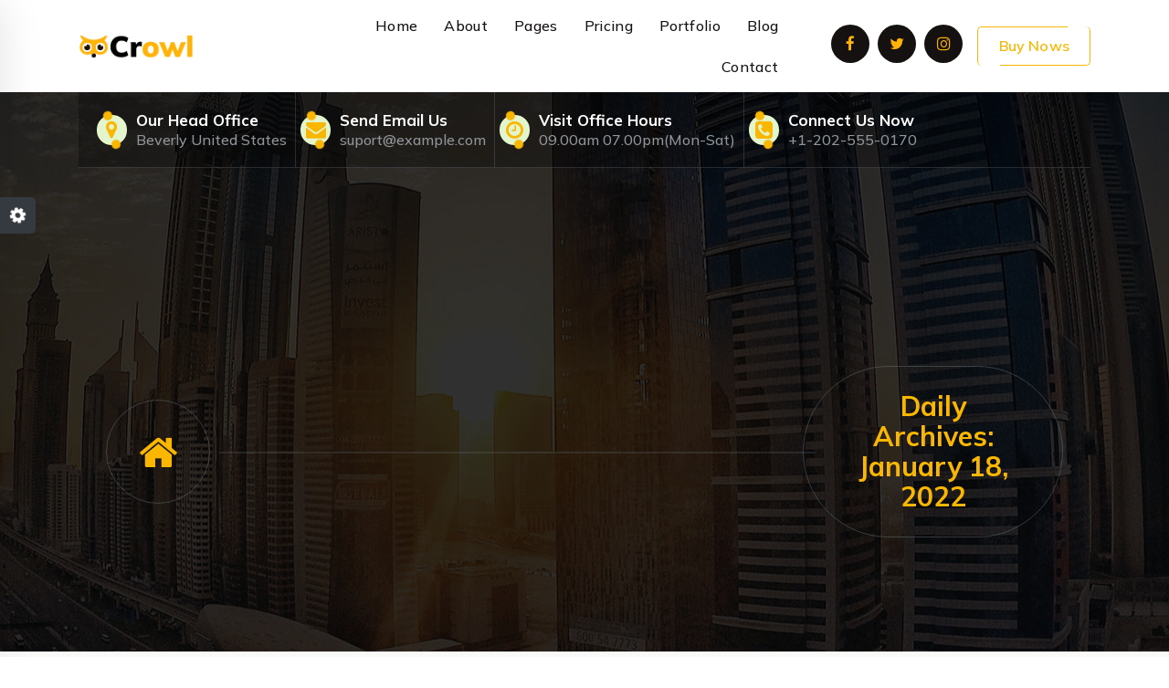

--- FILE ---
content_type: text/html; charset=UTF-8
request_url: https://burgerthemes.com/demo/pro/crowl/2022/01/18/
body_size: 87365
content:
<!DOCTYPE html>
<html lang="en-US">
	<head>
		<meta charset="UTF-8">
		<meta name="viewport" content="width=device-width, initial-scale=1">
		<link rel="profile" href="http://gmpg.org/xfn/11">
		
		<title>January 18, 2022 &#8211; Crowl</title>
<meta name='robots' content='max-image-preview:large' />
	<style>img:is([sizes="auto" i], [sizes^="auto," i]) { contain-intrinsic-size: 3000px 1500px }</style>
	<link rel='dns-prefetch' href='//fonts.googleapis.com' />
<link rel="alternate" type="application/rss+xml" title="Crowl &raquo; Feed" href="https://burgerthemes.com/demo/pro/crowl/feed/" />
<link rel="alternate" type="application/rss+xml" title="Crowl &raquo; Comments Feed" href="https://burgerthemes.com/demo/pro/crowl/comments/feed/" />
<script type="text/javascript">
/* <![CDATA[ */
window._wpemojiSettings = {"baseUrl":"https:\/\/s.w.org\/images\/core\/emoji\/15.0.3\/72x72\/","ext":".png","svgUrl":"https:\/\/s.w.org\/images\/core\/emoji\/15.0.3\/svg\/","svgExt":".svg","source":{"concatemoji":"https:\/\/burgerthemes.com\/demo\/pro\/crowl\/wp-includes\/js\/wp-emoji-release.min.js?ver=6.7.4"}};
/*! This file is auto-generated */
!function(i,n){var o,s,e;function c(e){try{var t={supportTests:e,timestamp:(new Date).valueOf()};sessionStorage.setItem(o,JSON.stringify(t))}catch(e){}}function p(e,t,n){e.clearRect(0,0,e.canvas.width,e.canvas.height),e.fillText(t,0,0);var t=new Uint32Array(e.getImageData(0,0,e.canvas.width,e.canvas.height).data),r=(e.clearRect(0,0,e.canvas.width,e.canvas.height),e.fillText(n,0,0),new Uint32Array(e.getImageData(0,0,e.canvas.width,e.canvas.height).data));return t.every(function(e,t){return e===r[t]})}function u(e,t,n){switch(t){case"flag":return n(e,"\ud83c\udff3\ufe0f\u200d\u26a7\ufe0f","\ud83c\udff3\ufe0f\u200b\u26a7\ufe0f")?!1:!n(e,"\ud83c\uddfa\ud83c\uddf3","\ud83c\uddfa\u200b\ud83c\uddf3")&&!n(e,"\ud83c\udff4\udb40\udc67\udb40\udc62\udb40\udc65\udb40\udc6e\udb40\udc67\udb40\udc7f","\ud83c\udff4\u200b\udb40\udc67\u200b\udb40\udc62\u200b\udb40\udc65\u200b\udb40\udc6e\u200b\udb40\udc67\u200b\udb40\udc7f");case"emoji":return!n(e,"\ud83d\udc26\u200d\u2b1b","\ud83d\udc26\u200b\u2b1b")}return!1}function f(e,t,n){var r="undefined"!=typeof WorkerGlobalScope&&self instanceof WorkerGlobalScope?new OffscreenCanvas(300,150):i.createElement("canvas"),a=r.getContext("2d",{willReadFrequently:!0}),o=(a.textBaseline="top",a.font="600 32px Arial",{});return e.forEach(function(e){o[e]=t(a,e,n)}),o}function t(e){var t=i.createElement("script");t.src=e,t.defer=!0,i.head.appendChild(t)}"undefined"!=typeof Promise&&(o="wpEmojiSettingsSupports",s=["flag","emoji"],n.supports={everything:!0,everythingExceptFlag:!0},e=new Promise(function(e){i.addEventListener("DOMContentLoaded",e,{once:!0})}),new Promise(function(t){var n=function(){try{var e=JSON.parse(sessionStorage.getItem(o));if("object"==typeof e&&"number"==typeof e.timestamp&&(new Date).valueOf()<e.timestamp+604800&&"object"==typeof e.supportTests)return e.supportTests}catch(e){}return null}();if(!n){if("undefined"!=typeof Worker&&"undefined"!=typeof OffscreenCanvas&&"undefined"!=typeof URL&&URL.createObjectURL&&"undefined"!=typeof Blob)try{var e="postMessage("+f.toString()+"("+[JSON.stringify(s),u.toString(),p.toString()].join(",")+"));",r=new Blob([e],{type:"text/javascript"}),a=new Worker(URL.createObjectURL(r),{name:"wpTestEmojiSupports"});return void(a.onmessage=function(e){c(n=e.data),a.terminate(),t(n)})}catch(e){}c(n=f(s,u,p))}t(n)}).then(function(e){for(var t in e)n.supports[t]=e[t],n.supports.everything=n.supports.everything&&n.supports[t],"flag"!==t&&(n.supports.everythingExceptFlag=n.supports.everythingExceptFlag&&n.supports[t]);n.supports.everythingExceptFlag=n.supports.everythingExceptFlag&&!n.supports.flag,n.DOMReady=!1,n.readyCallback=function(){n.DOMReady=!0}}).then(function(){return e}).then(function(){var e;n.supports.everything||(n.readyCallback(),(e=n.source||{}).concatemoji?t(e.concatemoji):e.wpemoji&&e.twemoji&&(t(e.twemoji),t(e.wpemoji)))}))}((window,document),window._wpemojiSettings);
/* ]]> */
</script>
<link rel='stylesheet' id='wp-block-library-css' href='https://burgerthemes.com/demo/pro/crowl/wp-includes/css/dist/block-library/style.min.css?ver=6.7.4' type='text/css' media='all' />
<style id='classic-theme-styles-inline-css' type='text/css'>
/*! This file is auto-generated */
.wp-block-button__link{color:#fff;background-color:#32373c;border-radius:9999px;box-shadow:none;text-decoration:none;padding:calc(.667em + 2px) calc(1.333em + 2px);font-size:1.125em}.wp-block-file__button{background:#32373c;color:#fff;text-decoration:none}
</style>
<style id='global-styles-inline-css' type='text/css'>
:root{--wp--preset--aspect-ratio--square: 1;--wp--preset--aspect-ratio--4-3: 4/3;--wp--preset--aspect-ratio--3-4: 3/4;--wp--preset--aspect-ratio--3-2: 3/2;--wp--preset--aspect-ratio--2-3: 2/3;--wp--preset--aspect-ratio--16-9: 16/9;--wp--preset--aspect-ratio--9-16: 9/16;--wp--preset--color--black: #000000;--wp--preset--color--cyan-bluish-gray: #abb8c3;--wp--preset--color--white: #ffffff;--wp--preset--color--pale-pink: #f78da7;--wp--preset--color--vivid-red: #cf2e2e;--wp--preset--color--luminous-vivid-orange: #ff6900;--wp--preset--color--luminous-vivid-amber: #fcb900;--wp--preset--color--light-green-cyan: #7bdcb5;--wp--preset--color--vivid-green-cyan: #00d084;--wp--preset--color--pale-cyan-blue: #8ed1fc;--wp--preset--color--vivid-cyan-blue: #0693e3;--wp--preset--color--vivid-purple: #9b51e0;--wp--preset--gradient--vivid-cyan-blue-to-vivid-purple: linear-gradient(135deg,rgba(6,147,227,1) 0%,rgb(155,81,224) 100%);--wp--preset--gradient--light-green-cyan-to-vivid-green-cyan: linear-gradient(135deg,rgb(122,220,180) 0%,rgb(0,208,130) 100%);--wp--preset--gradient--luminous-vivid-amber-to-luminous-vivid-orange: linear-gradient(135deg,rgba(252,185,0,1) 0%,rgba(255,105,0,1) 100%);--wp--preset--gradient--luminous-vivid-orange-to-vivid-red: linear-gradient(135deg,rgba(255,105,0,1) 0%,rgb(207,46,46) 100%);--wp--preset--gradient--very-light-gray-to-cyan-bluish-gray: linear-gradient(135deg,rgb(238,238,238) 0%,rgb(169,184,195) 100%);--wp--preset--gradient--cool-to-warm-spectrum: linear-gradient(135deg,rgb(74,234,220) 0%,rgb(151,120,209) 20%,rgb(207,42,186) 40%,rgb(238,44,130) 60%,rgb(251,105,98) 80%,rgb(254,248,76) 100%);--wp--preset--gradient--blush-light-purple: linear-gradient(135deg,rgb(255,206,236) 0%,rgb(152,150,240) 100%);--wp--preset--gradient--blush-bordeaux: linear-gradient(135deg,rgb(254,205,165) 0%,rgb(254,45,45) 50%,rgb(107,0,62) 100%);--wp--preset--gradient--luminous-dusk: linear-gradient(135deg,rgb(255,203,112) 0%,rgb(199,81,192) 50%,rgb(65,88,208) 100%);--wp--preset--gradient--pale-ocean: linear-gradient(135deg,rgb(255,245,203) 0%,rgb(182,227,212) 50%,rgb(51,167,181) 100%);--wp--preset--gradient--electric-grass: linear-gradient(135deg,rgb(202,248,128) 0%,rgb(113,206,126) 100%);--wp--preset--gradient--midnight: linear-gradient(135deg,rgb(2,3,129) 0%,rgb(40,116,252) 100%);--wp--preset--font-size--small: 13px;--wp--preset--font-size--medium: 20px;--wp--preset--font-size--large: 36px;--wp--preset--font-size--x-large: 42px;--wp--preset--font-family--inter: "Inter", sans-serif;--wp--preset--font-family--cardo: Cardo;--wp--preset--spacing--20: 0.44rem;--wp--preset--spacing--30: 0.67rem;--wp--preset--spacing--40: 1rem;--wp--preset--spacing--50: 1.5rem;--wp--preset--spacing--60: 2.25rem;--wp--preset--spacing--70: 3.38rem;--wp--preset--spacing--80: 5.06rem;--wp--preset--shadow--natural: 6px 6px 9px rgba(0, 0, 0, 0.2);--wp--preset--shadow--deep: 12px 12px 50px rgba(0, 0, 0, 0.4);--wp--preset--shadow--sharp: 6px 6px 0px rgba(0, 0, 0, 0.2);--wp--preset--shadow--outlined: 6px 6px 0px -3px rgba(255, 255, 255, 1), 6px 6px rgba(0, 0, 0, 1);--wp--preset--shadow--crisp: 6px 6px 0px rgba(0, 0, 0, 1);}:where(.is-layout-flex){gap: 0.5em;}:where(.is-layout-grid){gap: 0.5em;}body .is-layout-flex{display: flex;}.is-layout-flex{flex-wrap: wrap;align-items: center;}.is-layout-flex > :is(*, div){margin: 0;}body .is-layout-grid{display: grid;}.is-layout-grid > :is(*, div){margin: 0;}:where(.wp-block-columns.is-layout-flex){gap: 2em;}:where(.wp-block-columns.is-layout-grid){gap: 2em;}:where(.wp-block-post-template.is-layout-flex){gap: 1.25em;}:where(.wp-block-post-template.is-layout-grid){gap: 1.25em;}.has-black-color{color: var(--wp--preset--color--black) !important;}.has-cyan-bluish-gray-color{color: var(--wp--preset--color--cyan-bluish-gray) !important;}.has-white-color{color: var(--wp--preset--color--white) !important;}.has-pale-pink-color{color: var(--wp--preset--color--pale-pink) !important;}.has-vivid-red-color{color: var(--wp--preset--color--vivid-red) !important;}.has-luminous-vivid-orange-color{color: var(--wp--preset--color--luminous-vivid-orange) !important;}.has-luminous-vivid-amber-color{color: var(--wp--preset--color--luminous-vivid-amber) !important;}.has-light-green-cyan-color{color: var(--wp--preset--color--light-green-cyan) !important;}.has-vivid-green-cyan-color{color: var(--wp--preset--color--vivid-green-cyan) !important;}.has-pale-cyan-blue-color{color: var(--wp--preset--color--pale-cyan-blue) !important;}.has-vivid-cyan-blue-color{color: var(--wp--preset--color--vivid-cyan-blue) !important;}.has-vivid-purple-color{color: var(--wp--preset--color--vivid-purple) !important;}.has-black-background-color{background-color: var(--wp--preset--color--black) !important;}.has-cyan-bluish-gray-background-color{background-color: var(--wp--preset--color--cyan-bluish-gray) !important;}.has-white-background-color{background-color: var(--wp--preset--color--white) !important;}.has-pale-pink-background-color{background-color: var(--wp--preset--color--pale-pink) !important;}.has-vivid-red-background-color{background-color: var(--wp--preset--color--vivid-red) !important;}.has-luminous-vivid-orange-background-color{background-color: var(--wp--preset--color--luminous-vivid-orange) !important;}.has-luminous-vivid-amber-background-color{background-color: var(--wp--preset--color--luminous-vivid-amber) !important;}.has-light-green-cyan-background-color{background-color: var(--wp--preset--color--light-green-cyan) !important;}.has-vivid-green-cyan-background-color{background-color: var(--wp--preset--color--vivid-green-cyan) !important;}.has-pale-cyan-blue-background-color{background-color: var(--wp--preset--color--pale-cyan-blue) !important;}.has-vivid-cyan-blue-background-color{background-color: var(--wp--preset--color--vivid-cyan-blue) !important;}.has-vivid-purple-background-color{background-color: var(--wp--preset--color--vivid-purple) !important;}.has-black-border-color{border-color: var(--wp--preset--color--black) !important;}.has-cyan-bluish-gray-border-color{border-color: var(--wp--preset--color--cyan-bluish-gray) !important;}.has-white-border-color{border-color: var(--wp--preset--color--white) !important;}.has-pale-pink-border-color{border-color: var(--wp--preset--color--pale-pink) !important;}.has-vivid-red-border-color{border-color: var(--wp--preset--color--vivid-red) !important;}.has-luminous-vivid-orange-border-color{border-color: var(--wp--preset--color--luminous-vivid-orange) !important;}.has-luminous-vivid-amber-border-color{border-color: var(--wp--preset--color--luminous-vivid-amber) !important;}.has-light-green-cyan-border-color{border-color: var(--wp--preset--color--light-green-cyan) !important;}.has-vivid-green-cyan-border-color{border-color: var(--wp--preset--color--vivid-green-cyan) !important;}.has-pale-cyan-blue-border-color{border-color: var(--wp--preset--color--pale-cyan-blue) !important;}.has-vivid-cyan-blue-border-color{border-color: var(--wp--preset--color--vivid-cyan-blue) !important;}.has-vivid-purple-border-color{border-color: var(--wp--preset--color--vivid-purple) !important;}.has-vivid-cyan-blue-to-vivid-purple-gradient-background{background: var(--wp--preset--gradient--vivid-cyan-blue-to-vivid-purple) !important;}.has-light-green-cyan-to-vivid-green-cyan-gradient-background{background: var(--wp--preset--gradient--light-green-cyan-to-vivid-green-cyan) !important;}.has-luminous-vivid-amber-to-luminous-vivid-orange-gradient-background{background: var(--wp--preset--gradient--luminous-vivid-amber-to-luminous-vivid-orange) !important;}.has-luminous-vivid-orange-to-vivid-red-gradient-background{background: var(--wp--preset--gradient--luminous-vivid-orange-to-vivid-red) !important;}.has-very-light-gray-to-cyan-bluish-gray-gradient-background{background: var(--wp--preset--gradient--very-light-gray-to-cyan-bluish-gray) !important;}.has-cool-to-warm-spectrum-gradient-background{background: var(--wp--preset--gradient--cool-to-warm-spectrum) !important;}.has-blush-light-purple-gradient-background{background: var(--wp--preset--gradient--blush-light-purple) !important;}.has-blush-bordeaux-gradient-background{background: var(--wp--preset--gradient--blush-bordeaux) !important;}.has-luminous-dusk-gradient-background{background: var(--wp--preset--gradient--luminous-dusk) !important;}.has-pale-ocean-gradient-background{background: var(--wp--preset--gradient--pale-ocean) !important;}.has-electric-grass-gradient-background{background: var(--wp--preset--gradient--electric-grass) !important;}.has-midnight-gradient-background{background: var(--wp--preset--gradient--midnight) !important;}.has-small-font-size{font-size: var(--wp--preset--font-size--small) !important;}.has-medium-font-size{font-size: var(--wp--preset--font-size--medium) !important;}.has-large-font-size{font-size: var(--wp--preset--font-size--large) !important;}.has-x-large-font-size{font-size: var(--wp--preset--font-size--x-large) !important;}
:where(.wp-block-post-template.is-layout-flex){gap: 1.25em;}:where(.wp-block-post-template.is-layout-grid){gap: 1.25em;}
:where(.wp-block-columns.is-layout-flex){gap: 2em;}:where(.wp-block-columns.is-layout-grid){gap: 2em;}
:root :where(.wp-block-pullquote){font-size: 1.5em;line-height: 1.6;}
</style>
<link rel='stylesheet' id='font-awesome-css' href='https://burgerthemes.com/demo/pro/crowl/wp-content/plugins/button-pro/assets/css/fonts/font-awesome/css/font-awesome.min.css?ver=6.7.4' type='text/css' media='all' />
<link rel='stylesheet' id='button-style-css' href='https://burgerthemes.com/demo/pro/crowl/wp-content/plugins/button-pro/assets/css/style.css?ver=6.7.4' type='text/css' media='all' />
<link rel='stylesheet' id='mphb-kbwood-datepick-css-css' href='https://burgerthemes.com/demo/pro/crowl/wp-content/plugins/motopress-hotel-booking-lite/vendors/kbwood/datepick/jquery.datepick.css?ver=5.0.3' type='text/css' media='all' />
<link rel='stylesheet' id='mphb-css' href='https://burgerthemes.com/demo/pro/crowl/wp-content/plugins/motopress-hotel-booking-lite/assets/css/mphb.min.css?ver=5.0.3' type='text/css' media='all' />
<link rel='stylesheet' id='woocommerce-layout-css' href='https://burgerthemes.com/demo/pro/crowl/wp-content/plugins/woocommerce/assets/css/woocommerce-layout.css?ver=9.4.4' type='text/css' media='all' />
<link rel='stylesheet' id='woocommerce-smallscreen-css' href='https://burgerthemes.com/demo/pro/crowl/wp-content/plugins/woocommerce/assets/css/woocommerce-smallscreen.css?ver=9.4.4' type='text/css' media='only screen and (max-width: 768px)' />
<link rel='stylesheet' id='woocommerce-general-css' href='https://burgerthemes.com/demo/pro/crowl/wp-content/plugins/woocommerce/assets/css/woocommerce.css?ver=9.4.4' type='text/css' media='all' />
<style id='woocommerce-inline-inline-css' type='text/css'>
.woocommerce form .form-row .required { visibility: visible; }
</style>
<link rel='stylesheet' id='contact-form-7-css' href='https://burgerthemes.com/demo/pro/crowl/wp-content/plugins/contact-form-7/includes/css/styles.css?ver=6.0' type='text/css' media='all' />
<link rel='stylesheet' id='bootstrap-min-css' href='https://burgerthemes.com/demo/pro/crowl/wp-content/themes/owlpress-pro/assets/css/bootstrap.min.css?ver=6.7.4' type='text/css' media='all' />
<link rel='stylesheet' id='owl-carousel-min-css' href='https://burgerthemes.com/demo/pro/crowl/wp-content/themes/owlpress-pro/assets/css/owl.carousel.min.css?ver=6.7.4' type='text/css' media='all' />
<link rel='stylesheet' id='animate-css' href='https://burgerthemes.com/demo/pro/crowl/wp-content/themes/owlpress-pro/assets/css/animate.min.css?ver=6.7.4' type='text/css' media='all' />
<link rel='stylesheet' id='magnific-popup-css' href='https://burgerthemes.com/demo/pro/crowl/wp-content/themes/owlpress-pro/assets/css/magnific-popup.min.css?ver=6.7.4' type='text/css' media='all' />
<link rel='stylesheet' id='mCustomScrollbar-css' href='https://burgerthemes.com/demo/pro/crowl/wp-content/themes/owlpress-pro/assets/css/jquery.mCustomScrollbar.css?ver=6.7.4' type='text/css' media='all' />
<link rel='stylesheet' id='owlpress-editor-style-css' href='https://burgerthemes.com/demo/pro/crowl/wp-content/themes/owlpress-pro/assets/css/editor-style.css?ver=6.7.4' type='text/css' media='all' />
<link rel='stylesheet' id='owlpress-menus-css' href='https://burgerthemes.com/demo/pro/crowl/wp-content/themes/owlpress-pro/assets/css/classic-menu.css?ver=6.7.4' type='text/css' media='all' />
<link rel='stylesheet' id='owlpress-widgets-css' href='https://burgerthemes.com/demo/pro/crowl/wp-content/themes/owlpress-pro/assets/css/widgets.css?ver=6.7.4' type='text/css' media='all' />
<link rel='stylesheet' id='owlpress-main-css' href='https://burgerthemes.com/demo/pro/crowl/wp-content/themes/owlpress-pro/assets/css/main.css?ver=6.7.4' type='text/css' media='all' />
<link rel='stylesheet' id='owlpress-woo-css' href='https://burgerthemes.com/demo/pro/crowl/wp-content/themes/owlpress-pro/assets/css/woo.css?ver=6.7.4' type='text/css' media='all' />
<link rel='stylesheet' id='owlpress-media-query-css' href='https://burgerthemes.com/demo/pro/crowl/wp-content/themes/owlpress-pro/assets/css/responsive.css?ver=6.7.4' type='text/css' media='all' />
<link rel='stylesheet' id='owlpress-style-css' href='https://burgerthemes.com/demo/pro/crowl/wp-content/themes/owlpress-pro/style.css?ver=6.7.4' type='text/css' media='all' />
<style id='owlpress-style-inline-css' type='text/css'>
.main-slider {
					    background: rgba(0, 0, 0, 0.8);
				}
.breadcrumb-area:after {
					background-color: #000000;
					opacity: 0.8;
				}
.logo img, .mobile-logo img { max-width: 126px !important;} .site-description { font-size: 12px !important;} @media (max-width:768px) {.site-description { font-size: 12px !important;} } @media (max-width:480px) {.site-description { font-size: 12px !important;} } :root {
								--bs-primary:#6caf17;
								--bs-primary-dark:#d52600;
								--bs-primary-light: #f9faf7;
								--bs-primary-shadow:rgb(108 175 23 / 0.5);
								--bs-secondary:#151111;
								--bs-secondary-dark: #222222;
							}
:root {
								--bs-primary:#fab701;
								--bs-primary-dark:#d52600;
								--bs-primary-light: #f9faf7;
								--bs-primary-shadow:rgb(250 183 1 / 0.5);
								--bs-secondary:#151111;
								--bs-secondary-dark: #222222;
							}
 body{ 
			font-weight: inherit;
			text-transform: inherit;
			font-style: inherit;
			text-decoration: none;
		} a {text-decoration: none;
		}
 h1{ 
				font-family: ;
				font-weight: 700;
				text-transform: inherit;
				font-style: inherit;
				text-decoration: inherit;
			}
 h2{ 
				font-family: ;
				font-weight: 700;
				text-transform: inherit;
				font-style: inherit;
				text-decoration: inherit;
			}
 h3{ 
				font-family: ;
				font-weight: 700;
				text-transform: inherit;
				font-style: inherit;
				text-decoration: inherit;
			}
 h4{ 
				font-family: ;
				font-weight: 700;
				text-transform: inherit;
				font-style: inherit;
				text-decoration: inherit;
			}
 h5{ 
				font-family: ;
				font-weight: 700;
				text-transform: inherit;
				font-style: inherit;
				text-decoration: inherit;
			}
 h6{ 
				font-family: ;
				font-weight: 700;
				text-transform: inherit;
				font-style: inherit;
				text-decoration: inherit;
			}
.feature-section.feature-home {
						background: url(http://burgerthemes.com/demo/pro/crowl/wp-content/uploads/sites/14/2022/04/feature_bg.jpg) no-repeat fixed center center / cover rgb(0 0 0 / 0.7);
						background-blend-mode: multiply;
				}
.funfacts-section.funfacts-home {
						background: url(http://burgerthemes.com/demo/pro/crowl/wp-content/uploads/sites/14/2022/04/funfacts_bg.jpg) no-repeat fixed center center / cover rgb(0 0 0 / 0.7);
						background-blend-mode: multiply;
				}
.sponsors-section.sponsors-home {
						background: url(http://burgerthemes.com/demo/pro/crowl/wp-content/uploads/sites/14/2022/04/sponsors_bg.jpg) no-repeat fixed center center / cover rgb(0 0 0 / 0.7);
						background-blend-mode: multiply;
				}
.gallery-section.gallery-home {
						background: url(https://burgerthemes.com/demo/pro/crowl/wp-content/themes/owlpress-pro/assets/images/gallery/gallery_bg.jpg) no-repeat fixed center center / cover rgb(0 0 0 / 0.7);
						background-blend-mode: multiply;
				}
.process-section.process-home {
						background: url(https://burgerthemes.com/demo/pro/crowl/wp-content/themes/owlpress-pro/assets/images/about/process_bg.jpg) no-repeat fixed center center / cover rgb(0 0 0 / 0.8);
						background-blend-mode: multiply;
				}
.contact-banner {
						background: url(https://burgerthemes.com/demo/pro/crowl/wp-content/themes/owlpress-pro/assets/images/contact/contact_bg.jpg) no-repeat fixed center center / cover rgb(0 0 0 / 0.8);
						background-blend-mode: multiply;
				}
.main-footer {
						background: url(https://burgerthemes.com/demo/pro/crowl/wp-content/themes/owlpress-pro/assets/images/footer/footer_bg.jpg) no-repeat fixed center center / cover rgb(0 0 0 / 0.85);
						background-blend-mode: multiply;
				}

</style>
<link rel='stylesheet' id='owlpress-fonts-css' href='//fonts.googleapis.com/css?family=Montserrat%3Aital%2Cwght%400%2C200%3B0%2C300%3B0%2C400%3B0%2C500%3B0%2C600%3B0%2C700%3B0%2C800%3B0%2C900%3B1%2C100%3B1%2C200%3B1%2C300%3B1%2C400%3B1%2C500%3B1%2C600%3B1%2C700%3B1%2C800%3B1%2C900&#038;subset=latin%2Clatin-ext' type='text/css' media='all' />
<script type="text/javascript" src="https://burgerthemes.com/demo/pro/crowl/wp-includes/js/jquery/jquery.min.js?ver=3.7.1" id="jquery-core-js"></script>
<script type="text/javascript" src="https://burgerthemes.com/demo/pro/crowl/wp-includes/js/jquery/jquery-migrate.min.js?ver=3.4.1" id="jquery-migrate-js"></script>
<script type="text/javascript" src="https://burgerthemes.com/demo/pro/crowl/wp-content/plugins/woocommerce/assets/js/jquery-blockui/jquery.blockUI.min.js?ver=2.7.0-wc.9.4.4" id="jquery-blockui-js" defer="defer" data-wp-strategy="defer"></script>
<script type="text/javascript" id="wc-add-to-cart-js-extra">
/* <![CDATA[ */
var wc_add_to_cart_params = {"ajax_url":"\/demo\/pro\/crowl\/wp-admin\/admin-ajax.php","wc_ajax_url":"\/demo\/pro\/crowl\/?wc-ajax=%%endpoint%%","i18n_view_cart":"View cart","cart_url":"https:\/\/burgerthemes.com\/demo\/pro\/crowl\/cart\/","is_cart":"","cart_redirect_after_add":"no"};
/* ]]> */
</script>
<script type="text/javascript" src="https://burgerthemes.com/demo/pro/crowl/wp-content/plugins/woocommerce/assets/js/frontend/add-to-cart.min.js?ver=9.4.4" id="wc-add-to-cart-js" defer="defer" data-wp-strategy="defer"></script>
<script type="text/javascript" src="https://burgerthemes.com/demo/pro/crowl/wp-content/plugins/woocommerce/assets/js/js-cookie/js.cookie.min.js?ver=2.1.4-wc.9.4.4" id="js-cookie-js" defer="defer" data-wp-strategy="defer"></script>
<script type="text/javascript" id="woocommerce-js-extra">
/* <![CDATA[ */
var woocommerce_params = {"ajax_url":"\/demo\/pro\/crowl\/wp-admin\/admin-ajax.php","wc_ajax_url":"\/demo\/pro\/crowl\/?wc-ajax=%%endpoint%%"};
/* ]]> */
</script>
<script type="text/javascript" src="https://burgerthemes.com/demo/pro/crowl/wp-content/plugins/woocommerce/assets/js/frontend/woocommerce.min.js?ver=9.4.4" id="woocommerce-js" defer="defer" data-wp-strategy="defer"></script>
<script type="text/javascript" src="https://burgerthemes.com/demo/pro/crowl/wp-content/themes/owlpress-pro/assets/js/wow.min.js?ver=6.7.4" id="wow-min-js"></script>
<link rel="https://api.w.org/" href="https://burgerthemes.com/demo/pro/crowl/wp-json/" /><link rel="EditURI" type="application/rsd+xml" title="RSD" href="https://burgerthemes.com/demo/pro/crowl/xmlrpc.php?rsd" />
<meta name="generator" content="WordPress 6.7.4" />
<meta name="generator" content="WooCommerce 9.4.4" />
<style>body.boxed { background:url("https://burgerthemes.com/demo/pro/crowl/wp-content/themes/owlpress-pro/assets/images/bg-pattern/bg-img0.png");}</style>	<noscript><style>.woocommerce-product-gallery{ opacity: 1 !important; }</style></noscript>
		<style type="text/css">
			.site-title,
		.site-description {
			position: absolute;
			clip: rect(1px, 1px, 1px, 1px);
		}
		</style>
	<style class='wp-fonts-local' type='text/css'>
@font-face{font-family:Inter;font-style:normal;font-weight:300 900;font-display:fallback;src:url('https://burgerthemes.com/demo/pro/crowl/wp-content/plugins/woocommerce/assets/fonts/Inter-VariableFont_slnt,wght.woff2') format('woff2');font-stretch:normal;}
@font-face{font-family:Cardo;font-style:normal;font-weight:400;font-display:fallback;src:url('https://burgerthemes.com/demo/pro/crowl/wp-content/plugins/woocommerce/assets/fonts/cardo_normal_400.woff2') format('woff2');}
</style>
		<style type="text/css" id="wp-custom-css">
			.contact-touch .wpcf7-form input.wpcf7-form-control,
.contact-touch .wpcf7-form select.wpcf7-form-control {
	color: #ffffff !important; 
}		</style>
			</head>
<body class="archive date wp-custom-logo theme-owlpress-pro woocommerce-no-js hfeed header-two wide front_pallate_enable" >

	<div id="page" class="site">
		<a class="skip-link screen-reader-text" href="#content">Skip to content</a>
	
	<!--===// Start: Preloader
=================================-->
<!-- End: Preloader
=================================-->


<!--===// Start: Main Header
=================================-->
<header id="main-header" class="main-header">
	<!--===// Start: Navigation Wrapper
	=================================-->
	<div class="navigation-wrapper">
		<!--===// Start: Main Desktop Navigation
		=================================-->
		<div class="main-navigation-area d-none d-lg-block">
			<div class="main-navigation is-sticky-on">
				<div class="container">
					<div class="row">
						<div class="col-3 my-auto">
							<div class="logo">
								<a href="https://burgerthemes.com/demo/pro/crowl/" class="custom-logo-link" rel="home"><img width="140" height="30" src="https://burgerthemes.com/demo/pro/crowl/wp-content/uploads/sites/14/2022/04/logo-owlpress.png" class="custom-logo" alt="Crowl" decoding="async" /></a>																		<p class="site-description">Just another My WordPress Sites site</p>
															</div>
						</div>
						<div class="col-9 my-auto">
							<nav class="navbar-area">
								<div class="main-navbar">
									<ul id="menu-primary-menu" class="main-menu"><li itemscope="itemscope" itemtype="https://www.schema.org/SiteNavigationElement" id="menu-item-476" class="menu-item menu-item-type-post_type menu-item-object-page menu-item-home menu-item-476 nav-item"><a title="Home" href="https://burgerthemes.com/demo/pro/crowl/" class="nav-link">Home</a></li>
<li itemscope="itemscope" itemtype="https://www.schema.org/SiteNavigationElement" id="menu-item-49" class="menu-item menu-item-type-post_type menu-item-object-page menu-item-49 nav-item"><a title="About" href="https://burgerthemes.com/demo/pro/crowl/about/" class="nav-link">About</a></li>
<li itemscope="itemscope" itemtype="https://www.schema.org/SiteNavigationElement" id="menu-item-51" class="menu-item menu-item-type-custom menu-item-object-custom menu-item-has-children dropdown menu-item-51 nav-item"><a title="Pages" href="#" class="nav-link">Pages</a>
<span class='mobile-collapsed d-lg-none'><button type='button' class='fa fa-chevron-right' aria-label='Mobile Collapsed'></button></span><ul class="dropdown-menu"  role="menu">
	<li itemscope="itemscope" itemtype="https://www.schema.org/SiteNavigationElement" id="menu-item-46" class="menu-item menu-item-type-post_type menu-item-object-page menu-item-46 nav-item"><a title="Gallery" href="https://burgerthemes.com/demo/pro/crowl/gallery/" class="dropdown-item">Gallery</a></li>
	<li itemscope="itemscope" itemtype="https://www.schema.org/SiteNavigationElement" id="menu-item-47" class="menu-item menu-item-type-post_type menu-item-object-page menu-item-47 nav-item"><a title="FAQ Page" href="https://burgerthemes.com/demo/pro/crowl/faq-page/" class="dropdown-item">FAQ Page</a></li>
	<li itemscope="itemscope" itemtype="https://www.schema.org/SiteNavigationElement" id="menu-item-281" class="menu-item menu-item-type-post_type menu-item-object-page menu-item-281 nav-item"><a title="Service Page" href="https://burgerthemes.com/demo/pro/crowl/service-page/" class="dropdown-item">Service Page</a></li>
	<li itemscope="itemscope" itemtype="https://www.schema.org/SiteNavigationElement" id="menu-item-455" class="menu-item menu-item-type-post_type menu-item-object-page menu-item-455 nav-item"><a title="Coming Soon" href="https://burgerthemes.com/demo/pro/crowl/coming-soon/" class="dropdown-item">Coming Soon</a></li>
	<li itemscope="itemscope" itemtype="https://www.schema.org/SiteNavigationElement" id="menu-item-454" class="menu-item menu-item-type-post_type menu-item-object-page menu-item-454 nav-item"><a title="Coming Soon 2" href="https://burgerthemes.com/demo/pro/crowl/coming-soon-2/" class="dropdown-item">Coming Soon 2</a></li>
</ul>
</li>
<li itemscope="itemscope" itemtype="https://www.schema.org/SiteNavigationElement" id="menu-item-52" class="menu-item menu-item-type-custom menu-item-object-custom menu-item-has-children dropdown menu-item-52 nav-item"><a title="Pricing" href="#" class="nav-link">Pricing</a>
<span class='mobile-collapsed d-lg-none'><button type='button' class='fa fa-chevron-right' aria-label='Mobile Collapsed'></button></span><ul class="dropdown-menu" aria-labelledby="mobile-collapsed d-lg-none&#039;&gt;&lt;button type=&#039;button&#039; class=&#039;fa fa-chevron-right&#039; aria-label=&#039;Mobile Collapsed&#039;&gt;&lt;/button&gt;&lt;/span&gt;&lt;ul class=" role="menu">
	<li itemscope="itemscope" itemtype="https://www.schema.org/SiteNavigationElement" id="menu-item-45" class="menu-item menu-item-type-post_type menu-item-object-page menu-item-45 nav-item"><a title="Pricing 1" href="https://burgerthemes.com/demo/pro/crowl/pricing-1/" class="dropdown-item">Pricing 1</a></li>
	<li itemscope="itemscope" itemtype="https://www.schema.org/SiteNavigationElement" id="menu-item-44" class="menu-item menu-item-type-post_type menu-item-object-page menu-item-44 nav-item"><a title="Pricing 2" href="https://burgerthemes.com/demo/pro/crowl/pricing-2/" class="dropdown-item">Pricing 2</a></li>
</ul>
</li>
<li itemscope="itemscope" itemtype="https://www.schema.org/SiteNavigationElement" id="menu-item-316" class="menu-item menu-item-type-custom menu-item-object-custom menu-item-has-children dropdown menu-item-316 nav-item"><a title="Portfolio" href="#" class="nav-link">Portfolio</a>
<span class='mobile-collapsed d-lg-none'><button type='button' class='fa fa-chevron-right' aria-label='Mobile Collapsed'></button></span><ul class="dropdown-menu" aria-labelledby="mobile-collapsed d-lg-none&#039;&gt;&lt;button type=&#039;button&#039; class=&#039;fa fa-chevron-right&#039; aria-label=&#039;Mobile Collapsed&#039;&gt;&lt;/button&gt;&lt;/span&gt;&lt;ul class=" role="menu">
	<li itemscope="itemscope" itemtype="https://www.schema.org/SiteNavigationElement" id="menu-item-319" class="menu-item menu-item-type-post_type menu-item-object-page menu-item-319 nav-item"><a title="Portfolio 2 Column" href="https://burgerthemes.com/demo/pro/crowl/portfolio-2-column/" class="dropdown-item">Portfolio 2 Column</a></li>
	<li itemscope="itemscope" itemtype="https://www.schema.org/SiteNavigationElement" id="menu-item-318" class="menu-item menu-item-type-post_type menu-item-object-page menu-item-318 nav-item"><a title="Portfolio 3 Column" href="https://burgerthemes.com/demo/pro/crowl/portfolio-3-column/" class="dropdown-item">Portfolio 3 Column</a></li>
	<li itemscope="itemscope" itemtype="https://www.schema.org/SiteNavigationElement" id="menu-item-317" class="menu-item menu-item-type-post_type menu-item-object-page menu-item-317 nav-item"><a title="Portfolio 4 Column" href="https://burgerthemes.com/demo/pro/crowl/portfolio-4-column/" class="dropdown-item">Portfolio 4 Column</a></li>
</ul>
</li>
<li itemscope="itemscope" itemtype="https://www.schema.org/SiteNavigationElement" id="menu-item-330" class="menu-item menu-item-type-post_type menu-item-object-page current_page_parent menu-item-has-children dropdown menu-item-330 nav-item"><a title="Blog" href="https://burgerthemes.com/demo/pro/crowl/blog/" class="nav-link">Blog</a>
<span class='mobile-collapsed d-lg-none'><button type='button' class='fa fa-chevron-right' aria-label='Mobile Collapsed'></button></span><ul class="dropdown-menu" aria-labelledby="mobile-collapsed d-lg-none&#039;&gt;&lt;button type=&#039;button&#039; class=&#039;fa fa-chevron-right&#039; aria-label=&#039;Mobile Collapsed&#039;&gt;&lt;/button&gt;&lt;/span&gt;&lt;ul class=" role="menu">
	<li itemscope="itemscope" itemtype="https://www.schema.org/SiteNavigationElement" id="menu-item-337" class="menu-item menu-item-type-post_type menu-item-object-page menu-item-337 nav-item"><a title="Blog Right Sidebar" href="https://burgerthemes.com/demo/pro/crowl/blog-right-sidebar/" class="dropdown-item">Blog Right Sidebar</a></li>
	<li itemscope="itemscope" itemtype="https://www.schema.org/SiteNavigationElement" id="menu-item-338" class="menu-item menu-item-type-post_type menu-item-object-page menu-item-338 nav-item"><a title="Blog Left Sidebar" href="https://burgerthemes.com/demo/pro/crowl/blog-left-sidebar/" class="dropdown-item">Blog Left Sidebar</a></li>
	<li itemscope="itemscope" itemtype="https://www.schema.org/SiteNavigationElement" id="menu-item-339" class="menu-item menu-item-type-post_type menu-item-object-page menu-item-339 nav-item"><a title="Blog No Sidebar" href="https://burgerthemes.com/demo/pro/crowl/blog-no-sidebar/" class="dropdown-item">Blog No Sidebar</a></li>
	<li itemscope="itemscope" itemtype="https://www.schema.org/SiteNavigationElement" id="menu-item-345" class="menu-item menu-item-type-post_type menu-item-object-page menu-item-345 nav-item"><a title="Blog Masonary" href="https://burgerthemes.com/demo/pro/crowl/blog-masonary/" class="dropdown-item">Blog Masonary</a></li>
</ul>
</li>
<li itemscope="itemscope" itemtype="https://www.schema.org/SiteNavigationElement" id="menu-item-48" class="menu-item menu-item-type-post_type menu-item-object-page menu-item-48 nav-item"><a title="Contact" href="https://burgerthemes.com/demo/pro/crowl/contact/" class="nav-link">Contact</a></li>
</ul>								</div>
								<div class="main-menu-right">
									<ul class="menu-right-list">
																				<li class="widget-list">
											<aside class="widget widget_social_widget">
												<ul>
																										<li><a href="#"><i class="fa fa-facebook"></i><i class="fa fa-facebook"></i></a></li>
																										<li><a href="#"><i class="fa fa-twitter"></i><i class="fa fa-twitter"></i></a></li>
																										<li><a href="#"><i class="fa fa-instagram"></i><i class="fa fa-instagram"></i></a></li>
																									</ul>
											</aside>
										</li>
																					<li class="button-area">
												<a href="https://burgerthemes.com/crowl-pro/" target='_blank' class="btn btn-border-primary btn-shape">Buy Nows</a>
											</li>
																			</ul>                            
								</div>
							</nav>
						</div>
					</div>
				</div>
			</div>
		</div>
		<!--===// End:  Main Desktop Navigation
		=================================-->
		<!--===// Start: Main Mobile Navigation
		=================================-->
		<div class="main-mobile-nav is-sticky-on"> 
			<div class="container">
				<div class="row">
					<div class="col-12">
						<div class="main-mobile-menu">
							<div class="mobile-logo">
								<div class="logo">
									<a href="https://burgerthemes.com/demo/pro/crowl/" class="custom-logo-link" rel="home"><img width="140" height="30" src="https://burgerthemes.com/demo/pro/crowl/wp-content/uploads/sites/14/2022/04/logo-owlpress.png" class="custom-logo" alt="Crowl" decoding="async" /></a>																						<p class="site-description">Just another My WordPress Sites site</p>
																		</div>
							</div>
							<div class="menu-collapse-wrap">
								<div class="hamburger-menu">
									<button type="button" class="menu-collapsed" aria-label="Menu Collaped">
										<div class="top-bun"></div>
										<div class="meat"></div>
										<div class="bottom-bun"></div>
									</button>
								</div>
							</div>
							<div class="main-mobile-wrapper" tabindex="0">
								<div id="mobile-menu-build" class="main-mobile-build">
									<button type="button" class="header-close-menu close-style" aria-label="Header Close Menu"></button>
								</div>
							</div>
							<div class="header-above-btn">
								<button type="button" class="header-above-collapse" aria-label="Header Above Collapse"><span></span></button>
							</div>
							<div class="header-above-wrapper">
								<div id="header-above-bar" class="header-above-bar"></div>
							</div>
						</div>
					</div>
				</div>
			</div>        
		</div>
		<!--===// End: Main Mobile Navigation
		=================================-->
	</div>
	<!--===// End: Navigation Wrapper
	=================================-->
	<!--===// Start: Header Above
	=================================-->
			<div id="above-header" class="above-header d-lg-block d-none wow fadeInDown">
			<div class="container">
				<div class="row">
					<div class="col-12">
						<div class="header-widget d-flex align-items-center">
							<div class="row">
								<div class="col-lg-12 col-12 mb-lg-0 mb-4">
									<div class="widget-center text-lg-left text-center">
																					<aside class="widget widget-contact">
												<div class="contact-area">
																												
															<div class="contact-icon">
																<i class="fa fa-map-marker"></i>
																<div class="circles-spin">
																	<div class="circle-one"></div>
																	<div class="circle-two"></div>
																</div>
															</div>
																																																						<div class="contact-info">
															<h6 class="title">Our Head Office</h6>
															
																
																<p class="text">Beverly  United States</p>
																													</div>
																									</div>
											</aside>
																					<aside class="widget widget-contact">
												<div class="contact-area">
																												
															<div class="contact-icon">
																<i class="fa fa-envelope"></i>
																<div class="circles-spin">
																	<div class="circle-one"></div>
																	<div class="circle-two"></div>
																</div>
															</div>
																																																						<div class="contact-info">
															<h6 class="title">Send Email Us</h6>
															
																															<p class="text"><a href="mailto:suport@example.com">suport@example.com</a></p>
																													</div>
																									</div>
											</aside>
																					<aside class="widget widget-contact">
												<div class="contact-area">
																												
															<div class="contact-icon">
																<i class="fa fa-clock-o"></i>
																<div class="circles-spin">
																	<div class="circle-one"></div>
																	<div class="circle-two"></div>
																</div>
															</div>
																																																						<div class="contact-info">
															<h6 class="title">Visit Office Hours</h6>
															
																
																<p class="text">09.00am 07.00pm(Mon-Sat)</p>
																													</div>
																									</div>
											</aside>
																					<aside class="widget widget-contact">
												<div class="contact-area">
																												
															<div class="contact-icon">
																<i class="fa fa-phone-square"></i>
																<div class="circles-spin">
																	<div class="circle-one"></div>
																	<div class="circle-two"></div>
																</div>
															</div>
																																																						<div class="contact-info">
															<h6 class="title">Connect Us Now</h6>
															
																															<p class="text"><a href="tel:+1-202-555-0170">+1-202-555-0170</a></p>
																													</div>
																									</div>
											</aside>
																			</div>
								</div>
							</div>
						</div>
					</div>
				</div>
			</div>
		</div>
		<!--===// End: Header Top
	=================================-->
</header><section id="breadcrumb-section" class="breadcrumb-area breadcrumb-right" style="background: url('http://burgerthemes.com/demo/pro/crowl/wp-content/uploads/sites/14/2022/04/breadcrumbg.jpg') center center scroll;">
	<div class="container">
		<div class="row">
			<div class="col-12">
									<div class="breadcrumb-content">
						<div class="breadcrumb-heading">
															<h3>
									Daily Archives: January 18, 2022								</h3>
								
						</div>
													<ol class="breadcrumb-list">
								<li><a href="https://burgerthemes.com/demo/pro/crowl/"><i class="fa fa-home"></i></a></li>
							</ol>
											</div> 
								
			</div>
		</div>
	</div>
</section>
		
	<div id="content" class="owlpress-content">
	<section id="post-section" class="post-section st-py-default bg-primary-light">
	<div class="container">
		<div class="row g-4">
			<div class="col-lg-8 col-md-12 col-12">
				
								
										
						<div class="col-lg-12 mb-4">
							<article id="post-232" class="post-items post-232 post type-post status-publish format-standard has-post-thumbnail hentry category-business category-lifestyle tag-marketing tag-workout">
			<figure class="post-image">
			<img width="1100" height="733" src="https://burgerthemes.com/demo/pro/crowl/wp-content/uploads/sites/14/2022/01/blog08.jpg" class="attachment-post-thumbnail size-post-thumbnail wp-post-image" alt="" decoding="async" fetchpriority="high" srcset="https://burgerthemes.com/demo/pro/crowl/wp-content/uploads/sites/14/2022/01/blog08.jpg 1100w, https://burgerthemes.com/demo/pro/crowl/wp-content/uploads/sites/14/2022/01/blog08-300x200.jpg 300w, https://burgerthemes.com/demo/pro/crowl/wp-content/uploads/sites/14/2022/01/blog08-1024x682.jpg 1024w, https://burgerthemes.com/demo/pro/crowl/wp-content/uploads/sites/14/2022/01/blog08-768x512.jpg 768w, https://burgerthemes.com/demo/pro/crowl/wp-content/uploads/sites/14/2022/01/blog08-600x400.jpg 600w" sizes="(max-width: 1100px) 100vw, 1100px" />			<div class="post-hover"><a href="https://burgerthemes.com/demo/pro/crowl/2022/01/18/dolor-adipiscing-lorem-ipsum/"><i class="fa fa-share"></i></a></div>
		</figure>
		
	<div class="post-content">
		<div class="post-meta">
			<span class="post-date">
				<a href="https://burgerthemes.com/demo/pro/crowl/2022/01/">18 Jan, 2022</a>
			</span>
			<span class="author-name">
				<i class="fa fa-user"></i> By <a href="https://burgerthemes.com/demo/pro/crowl/author/burgerthemes/">burgerthemes</a>
			</span>
		</div>
		<div class="post-content-bottom">
			<h6 class="post-title"><a href="https://burgerthemes.com/demo/pro/crowl/2022/01/18/dolor-adipiscing-lorem-ipsum/" rel="bookmark">Developing Leaders &#038; Performance Teams</a></h6><p>Consectetur adipiscing elit, Lorem ipsum dolor sit amet.</p><a href="https://burgerthemes.com/demo/pro/crowl/2022/01/18/dolor-adipiscing-lorem-ipsum/#more-232" class="more-link">Read More</a>		</div>
	</div>
</article>						</div>

										
						<div class="col-lg-12 mb-4">
							<article id="post-505" class="post-items post-505 post type-post status-publish format-standard has-post-thumbnail hentry category-masonary">
			<figure class="post-image">
			<img width="1100" height="733" src="https://burgerthemes.com/demo/pro/crowl/wp-content/uploads/sites/14/2022/01/blog05-1.jpg" class="attachment-post-thumbnail size-post-thumbnail wp-post-image" alt="" decoding="async" srcset="https://burgerthemes.com/demo/pro/crowl/wp-content/uploads/sites/14/2022/01/blog05-1.jpg 1100w, https://burgerthemes.com/demo/pro/crowl/wp-content/uploads/sites/14/2022/01/blog05-1-300x200.jpg 300w, https://burgerthemes.com/demo/pro/crowl/wp-content/uploads/sites/14/2022/01/blog05-1-1024x682.jpg 1024w, https://burgerthemes.com/demo/pro/crowl/wp-content/uploads/sites/14/2022/01/blog05-1-768x512.jpg 768w, https://burgerthemes.com/demo/pro/crowl/wp-content/uploads/sites/14/2022/01/blog05-1-600x400.jpg 600w" sizes="(max-width: 1100px) 100vw, 1100px" />			<div class="post-hover"><a href="https://burgerthemes.com/demo/pro/crowl/2022/01/18/lorem-ipsum-dolor-3/"><i class="fa fa-share"></i></a></div>
		</figure>
		
	<div class="post-content">
		<div class="post-meta">
			<span class="post-date">
				<a href="https://burgerthemes.com/demo/pro/crowl/2022/01/">18 Jan, 2022</a>
			</span>
			<span class="author-name">
				<i class="fa fa-user"></i> By <a href="https://burgerthemes.com/demo/pro/crowl/author/burgerthemes/">burgerthemes</a>
			</span>
		</div>
		<div class="post-content-bottom">
			<h6 class="post-title"><a href="https://burgerthemes.com/demo/pro/crowl/2022/01/18/lorem-ipsum-dolor-3/" rel="bookmark">That Should Include In Your Marketing Plan</a></h6><p>Lorem ipsum dolor sit amet, consectetur adipiscing elit.</p><a href="https://burgerthemes.com/demo/pro/crowl/2022/01/18/lorem-ipsum-dolor-3/#more-505" class="more-link">Read More</a>		</div>
	</div>
</article>						</div>

										
						<div class="col-lg-12 mb-4">
							<article id="post-489" class="post-items post-489 post type-post status-publish format-standard has-post-thumbnail hentry category-business category-media">
			<figure class="post-image">
			<img width="1100" height="733" src="https://burgerthemes.com/demo/pro/crowl/wp-content/uploads/sites/14/2022/01/blog01-1.jpg" class="attachment-post-thumbnail size-post-thumbnail wp-post-image" alt="" decoding="async" srcset="https://burgerthemes.com/demo/pro/crowl/wp-content/uploads/sites/14/2022/01/blog01-1.jpg 1100w, https://burgerthemes.com/demo/pro/crowl/wp-content/uploads/sites/14/2022/01/blog01-1-300x200.jpg 300w, https://burgerthemes.com/demo/pro/crowl/wp-content/uploads/sites/14/2022/01/blog01-1-1024x682.jpg 1024w, https://burgerthemes.com/demo/pro/crowl/wp-content/uploads/sites/14/2022/01/blog01-1-768x512.jpg 768w, https://burgerthemes.com/demo/pro/crowl/wp-content/uploads/sites/14/2022/01/blog01-1-600x400.jpg 600w" sizes="(max-width: 1100px) 100vw, 1100px" />			<div class="post-hover"><a href="https://burgerthemes.com/demo/pro/crowl/2022/01/18/adipiscing-lorem-ipsum-dolor-4/"><i class="fa fa-share"></i></a></div>
		</figure>
		
	<div class="post-content">
		<div class="post-meta">
			<span class="post-date">
				<a href="https://burgerthemes.com/demo/pro/crowl/2022/01/">18 Jan, 2022</a>
			</span>
			<span class="author-name">
				<i class="fa fa-user"></i> By <a href="https://burgerthemes.com/demo/pro/crowl/author/burgerthemes/">burgerthemes</a>
			</span>
		</div>
		<div class="post-content-bottom">
			<h6 class="post-title"><a href="https://burgerthemes.com/demo/pro/crowl/2022/01/18/adipiscing-lorem-ipsum-dolor-4/" rel="bookmark">How To Manage Business’s Reputation</a></h6><p>Sit amet lorem ipsum dolor, consectetur adipiscing elit.</p><a href="https://burgerthemes.com/demo/pro/crowl/2022/01/18/adipiscing-lorem-ipsum-dolor-4/#more-489" class="more-link">Read More</a>		</div>
	</div>
</article>						</div>

										
							</div>
			<div class="col-lg-4 col-md-12 col-12">
	<div class="sidebar">
		<aside id="search-1" class="widget widget_search"><h4 class="widget-title">Search</h4>
<form role="search" method="get" class="search-form" action="https://burgerthemes.com/demo/pro/crowl/">
	<label>
		<span class="screen-reader-text">Search for:</span>
		<input type="search" class="search-field" placeholder="Search …" value="" name="s">
	</label>
	<button type="submit" class="search-submit" value="Search">
		<i class="fa fa-search"></i>
	</button>
</form></aside><aside id="archives-1" class="widget widget_archive"><h4 class="widget-title">Archives</h4>
			<ul>
					<li><a href='https://burgerthemes.com/demo/pro/crowl/2022/01/' aria-current="page">January 2022</a></li>
			</ul>

			</aside><aside id="categories-1" class="widget widget_categories"><h4 class="widget-title">Categories</h4>
			<ul>
					<li class="cat-item cat-item-17"><a href="https://burgerthemes.com/demo/pro/crowl/category/agency/">Agency</a>
</li>
	<li class="cat-item cat-item-18"><a href="https://burgerthemes.com/demo/pro/crowl/category/business/">Business</a>
</li>
	<li class="cat-item cat-item-19"><a href="https://burgerthemes.com/demo/pro/crowl/category/lifestyle/">Lifestyle</a>
</li>
	<li class="cat-item cat-item-20"><a href="https://burgerthemes.com/demo/pro/crowl/category/marketing/">Marketing</a>
</li>
	<li class="cat-item cat-item-21"><a href="https://burgerthemes.com/demo/pro/crowl/category/masonary/">Masonary</a>
</li>
	<li class="cat-item cat-item-22"><a href="https://burgerthemes.com/demo/pro/crowl/category/media/">Media</a>
</li>
	<li class="cat-item cat-item-23"><a href="https://burgerthemes.com/demo/pro/crowl/category/travel/">Travel</a>
</li>
			</ul>

			</aside>
		<aside id="recent-posts-1" class="widget widget_recent_entries">
		<h4 class="widget-title">Recent Post</h4>
		<ul>
											<li>
					<a href="https://burgerthemes.com/demo/pro/crowl/2022/01/25/dolor-adipiscing-lorem-ipsum-3/">Hard Work Always Bring Your Success</a>
									</li>
											<li>
					<a href="https://burgerthemes.com/demo/pro/crowl/2022/01/25/adipiscing-lorem-ipsum-dolor-3/">Musical improvisation is the spontaneous music</a>
									</li>
											<li>
					<a href="https://burgerthemes.com/demo/pro/crowl/2022/01/25/lorem-ipsum-dolor-2/">3 ideas to keep you healthy and strong</a>
									</li>
											<li>
					<a href="https://burgerthemes.com/demo/pro/crowl/2022/01/25/dolor-adipiscing-lorem-ipsum-2/">The spectacle before us was indeed subline</a>
									</li>
											<li>
					<a href="https://burgerthemes.com/demo/pro/crowl/2022/01/25/adipiscing-lorem-ipsum-dolor-2/">The meaning of health has evolved over time</a>
									</li>
					</ul>

		</aside><aside id="media_gallery-1" class="widget widget_media_gallery"><h4 class="widget-title">Gallery</h4><div id='gallery-1' class='gallery galleryid-489 gallery-columns-3 gallery-size-thumbnail'><figure class='gallery-item'>
			<div class='gallery-icon landscape'>
				<a href='https://burgerthemes.com/demo/pro/crowl/gallery01/'><img width="150" height="150" src="https://burgerthemes.com/demo/pro/crowl/wp-content/uploads/sites/14/2022/01/gallery01-150x150.jpg" class="attachment-thumbnail size-thumbnail" alt="" decoding="async" loading="lazy" srcset="https://burgerthemes.com/demo/pro/crowl/wp-content/uploads/sites/14/2022/01/gallery01-150x150.jpg 150w, https://burgerthemes.com/demo/pro/crowl/wp-content/uploads/sites/14/2022/01/gallery01-300x300.jpg 300w, https://burgerthemes.com/demo/pro/crowl/wp-content/uploads/sites/14/2022/01/gallery01-100x100.jpg 100w" sizes="auto, (max-width: 150px) 100vw, 150px" /></a>
			</div></figure><figure class='gallery-item'>
			<div class='gallery-icon landscape'>
				<a href='https://burgerthemes.com/demo/pro/crowl/gallery02/'><img width="150" height="150" src="https://burgerthemes.com/demo/pro/crowl/wp-content/uploads/sites/14/2022/01/gallery02-150x150.jpg" class="attachment-thumbnail size-thumbnail" alt="" decoding="async" loading="lazy" srcset="https://burgerthemes.com/demo/pro/crowl/wp-content/uploads/sites/14/2022/01/gallery02-150x150.jpg 150w, https://burgerthemes.com/demo/pro/crowl/wp-content/uploads/sites/14/2022/01/gallery02-300x300.jpg 300w, https://burgerthemes.com/demo/pro/crowl/wp-content/uploads/sites/14/2022/01/gallery02-100x100.jpg 100w" sizes="auto, (max-width: 150px) 100vw, 150px" /></a>
			</div></figure><figure class='gallery-item'>
			<div class='gallery-icon landscape'>
				<a href='https://burgerthemes.com/demo/pro/crowl/gallery03/'><img width="150" height="150" src="https://burgerthemes.com/demo/pro/crowl/wp-content/uploads/sites/14/2022/01/gallery03-150x150.jpg" class="attachment-thumbnail size-thumbnail" alt="" decoding="async" loading="lazy" srcset="https://burgerthemes.com/demo/pro/crowl/wp-content/uploads/sites/14/2022/01/gallery03-150x150.jpg 150w, https://burgerthemes.com/demo/pro/crowl/wp-content/uploads/sites/14/2022/01/gallery03-300x300.jpg 300w, https://burgerthemes.com/demo/pro/crowl/wp-content/uploads/sites/14/2022/01/gallery03-100x100.jpg 100w" sizes="auto, (max-width: 150px) 100vw, 150px" /></a>
			</div></figure><figure class='gallery-item'>
			<div class='gallery-icon landscape'>
				<a href='https://burgerthemes.com/demo/pro/crowl/gallery04/'><img width="150" height="150" src="https://burgerthemes.com/demo/pro/crowl/wp-content/uploads/sites/14/2022/01/gallery04-150x150.jpg" class="attachment-thumbnail size-thumbnail" alt="" decoding="async" loading="lazy" srcset="https://burgerthemes.com/demo/pro/crowl/wp-content/uploads/sites/14/2022/01/gallery04-150x150.jpg 150w, https://burgerthemes.com/demo/pro/crowl/wp-content/uploads/sites/14/2022/01/gallery04-300x300.jpg 300w, https://burgerthemes.com/demo/pro/crowl/wp-content/uploads/sites/14/2022/01/gallery04-100x100.jpg 100w" sizes="auto, (max-width: 150px) 100vw, 150px" /></a>
			</div></figure><figure class='gallery-item'>
			<div class='gallery-icon landscape'>
				<a href='https://burgerthemes.com/demo/pro/crowl/gallery05/'><img width="150" height="150" src="https://burgerthemes.com/demo/pro/crowl/wp-content/uploads/sites/14/2022/01/gallery05-150x150.jpg" class="attachment-thumbnail size-thumbnail" alt="" decoding="async" loading="lazy" srcset="https://burgerthemes.com/demo/pro/crowl/wp-content/uploads/sites/14/2022/01/gallery05-150x150.jpg 150w, https://burgerthemes.com/demo/pro/crowl/wp-content/uploads/sites/14/2022/01/gallery05-300x300.jpg 300w, https://burgerthemes.com/demo/pro/crowl/wp-content/uploads/sites/14/2022/01/gallery05-100x100.jpg 100w" sizes="auto, (max-width: 150px) 100vw, 150px" /></a>
			</div></figure><figure class='gallery-item'>
			<div class='gallery-icon landscape'>
				<a href='https://burgerthemes.com/demo/pro/crowl/gallery06/'><img width="150" height="150" src="https://burgerthemes.com/demo/pro/crowl/wp-content/uploads/sites/14/2022/01/gallery06-150x150.jpg" class="attachment-thumbnail size-thumbnail" alt="" decoding="async" loading="lazy" srcset="https://burgerthemes.com/demo/pro/crowl/wp-content/uploads/sites/14/2022/01/gallery06-150x150.jpg 150w, https://burgerthemes.com/demo/pro/crowl/wp-content/uploads/sites/14/2022/01/gallery06-300x300.jpg 300w, https://burgerthemes.com/demo/pro/crowl/wp-content/uploads/sites/14/2022/01/gallery06-100x100.jpg 100w" sizes="auto, (max-width: 150px) 100vw, 150px" /></a>
			</div></figure><figure class='gallery-item'>
			<div class='gallery-icon landscape'>
				<a href='https://burgerthemes.com/demo/pro/crowl/gallery07/'><img width="150" height="150" src="https://burgerthemes.com/demo/pro/crowl/wp-content/uploads/sites/14/2022/01/gallery07-150x150.jpg" class="attachment-thumbnail size-thumbnail" alt="" decoding="async" loading="lazy" srcset="https://burgerthemes.com/demo/pro/crowl/wp-content/uploads/sites/14/2022/01/gallery07-150x150.jpg 150w, https://burgerthemes.com/demo/pro/crowl/wp-content/uploads/sites/14/2022/01/gallery07-300x300.jpg 300w, https://burgerthemes.com/demo/pro/crowl/wp-content/uploads/sites/14/2022/01/gallery07-100x100.jpg 100w" sizes="auto, (max-width: 150px) 100vw, 150px" /></a>
			</div></figure><figure class='gallery-item'>
			<div class='gallery-icon landscape'>
				<a href='https://burgerthemes.com/demo/pro/crowl/gallery08/'><img width="150" height="150" src="https://burgerthemes.com/demo/pro/crowl/wp-content/uploads/sites/14/2022/01/gallery08-150x150.jpg" class="attachment-thumbnail size-thumbnail" alt="" decoding="async" loading="lazy" srcset="https://burgerthemes.com/demo/pro/crowl/wp-content/uploads/sites/14/2022/01/gallery08-150x150.jpg 150w, https://burgerthemes.com/demo/pro/crowl/wp-content/uploads/sites/14/2022/01/gallery08-300x300.jpg 300w, https://burgerthemes.com/demo/pro/crowl/wp-content/uploads/sites/14/2022/01/gallery08-100x100.jpg 100w" sizes="auto, (max-width: 150px) 100vw, 150px" /></a>
			</div></figure>
		</div>
</aside><aside id="meta-1" class="widget widget_meta"><h4 class="widget-title">Meta</h4>
		<ul>
						<li><a href="https://burgerthemes.com/demo/pro/crowl/wp-login.php">Log in</a></li>
			<li><a href="https://burgerthemes.com/demo/pro/crowl/feed/">Entries feed</a></li>
			<li><a href="https://burgerthemes.com/demo/pro/crowl/comments/feed/">Comments feed</a></li>

			<li><a href="https://wordpress.org/">WordPress.org</a></li>
		</ul>

		</aside><aside id="tag_cloud-1" class="widget widget_tag_cloud"><h4 class="widget-title">Tags</h4><div class="tagcloud"><a href="https://burgerthemes.com/demo/pro/crowl/tag/agency/" class="tag-cloud-link tag-link-24 tag-link-position-1" style="font-size: 8pt;" aria-label="Agency (1 item)">Agency</a>
<a href="https://burgerthemes.com/demo/pro/crowl/tag/enjoyment/" class="tag-cloud-link tag-link-25 tag-link-position-2" style="font-size: 8pt;" aria-label="Enjoyment (1 item)">Enjoyment</a>
<a href="https://burgerthemes.com/demo/pro/crowl/tag/goal/" class="tag-cloud-link tag-link-26 tag-link-position-3" style="font-size: 8pt;" aria-label="Goal (1 item)">Goal</a>
<a href="https://burgerthemes.com/demo/pro/crowl/tag/ideas/" class="tag-cloud-link tag-link-27 tag-link-position-4" style="font-size: 8pt;" aria-label="Ideas (1 item)">Ideas</a>
<a href="https://burgerthemes.com/demo/pro/crowl/tag/leadership/" class="tag-cloud-link tag-link-28 tag-link-position-5" style="font-size: 8pt;" aria-label="Leadership (1 item)">Leadership</a>
<a href="https://burgerthemes.com/demo/pro/crowl/tag/marketing/" class="tag-cloud-link tag-link-29 tag-link-position-6" style="font-size: 8pt;" aria-label="Marketing (1 item)">Marketing</a>
<a href="https://burgerthemes.com/demo/pro/crowl/tag/media/" class="tag-cloud-link tag-link-30 tag-link-position-7" style="font-size: 8pt;" aria-label="Media (1 item)">Media</a>
<a href="https://burgerthemes.com/demo/pro/crowl/tag/social/" class="tag-cloud-link tag-link-31 tag-link-position-8" style="font-size: 8pt;" aria-label="Social (1 item)">Social</a>
<a href="https://burgerthemes.com/demo/pro/crowl/tag/travel/" class="tag-cloud-link tag-link-32 tag-link-position-9" style="font-size: 8pt;" aria-label="Travel (1 item)">Travel</a>
<a href="https://burgerthemes.com/demo/pro/crowl/tag/workout/" class="tag-cloud-link tag-link-33 tag-link-position-10" style="font-size: 8pt;" aria-label="Workout (1 item)">Workout</a></div>
</aside><aside id="calendar-1" class="widget widget_calendar"><h4 class="widget-title">Calendar</h4><div id="calendar_wrap" class="calendar_wrap"><table id="wp-calendar" class="wp-calendar-table">
	<caption>January 2022</caption>
	<thead>
	<tr>
		<th scope="col" title="Monday">M</th>
		<th scope="col" title="Tuesday">T</th>
		<th scope="col" title="Wednesday">W</th>
		<th scope="col" title="Thursday">T</th>
		<th scope="col" title="Friday">F</th>
		<th scope="col" title="Saturday">S</th>
		<th scope="col" title="Sunday">S</th>
	</tr>
	</thead>
	<tbody>
	<tr>
		<td colspan="5" class="pad">&nbsp;</td><td>1</td><td>2</td>
	</tr>
	<tr>
		<td>3</td><td>4</td><td>5</td><td>6</td><td>7</td><td>8</td><td>9</td>
	</tr>
	<tr>
		<td>10</td><td>11</td><td>12</td><td>13</td><td><a href="https://burgerthemes.com/demo/pro/crowl/2022/01/14/" aria-label="Posts published on January 14, 2022">14</a></td><td><a href="https://burgerthemes.com/demo/pro/crowl/2022/01/15/" aria-label="Posts published on January 15, 2022">15</a></td><td><a href="https://burgerthemes.com/demo/pro/crowl/2022/01/16/" aria-label="Posts published on January 16, 2022">16</a></td>
	</tr>
	<tr>
		<td><a href="https://burgerthemes.com/demo/pro/crowl/2022/01/17/" aria-label="Posts published on January 17, 2022">17</a></td><td><a href="https://burgerthemes.com/demo/pro/crowl/2022/01/18/" aria-label="Posts published on January 18, 2022">18</a></td><td><a href="https://burgerthemes.com/demo/pro/crowl/2022/01/19/" aria-label="Posts published on January 19, 2022">19</a></td><td><a href="https://burgerthemes.com/demo/pro/crowl/2022/01/20/" aria-label="Posts published on January 20, 2022">20</a></td><td><a href="https://burgerthemes.com/demo/pro/crowl/2022/01/21/" aria-label="Posts published on January 21, 2022">21</a></td><td>22</td><td>23</td>
	</tr>
	<tr>
		<td>24</td><td><a href="https://burgerthemes.com/demo/pro/crowl/2022/01/25/" aria-label="Posts published on January 25, 2022">25</a></td><td>26</td><td>27</td><td>28</td><td>29</td><td>30</td>
	</tr>
	<tr>
		<td>31</td>
		<td class="pad" colspan="6">&nbsp;</td>
	</tr>
	</tbody>
	</table><nav aria-label="Previous and next months" class="wp-calendar-nav">
		<span class="wp-calendar-nav-prev">&nbsp;</span>
		<span class="pad">&nbsp;</span>
		<span class="wp-calendar-nav-next">&nbsp;</span>
	</nav></div></aside>	</div>
</div>		</div>
	</div>
</section>
</div>
<footer id="footer-section" class="footer-section main-footer">
	        <div class="footer-above">
            <div class="container">
                <div class="row gx-4 gy-0">
											<div class="col-lg-6 col-md-12 col-12 wow fadeIn">
							<aside class="widget widget-contact">
								<div class="contact-area">
																			<div class="contact-icon"><img src="https://burgerthemes.com/demo/pro/owlpress/wp-content/themes/owlpress-pro/assets/images/footer/footer01.gif" /></div>
																		
																			<div class="contact-info">
												
												<h6 class="title"><a href="javascript:void(0);">Business Consalting Services</a></h6>
												<a href="javascript:void(0);" class="contact-link-icon"><i class="fa fa-angle-right"></i></a>
																					</div>
										
								</div>
							</aside>
						</div>
											<div class="col-lg-6 col-md-12 col-12 wow fadeIn">
							<aside class="widget widget-contact">
								<div class="contact-area">
																			<div class="contact-icon"><img src="https://burgerthemes.com/demo/pro/owlpress/wp-content/themes/owlpress-pro/assets/images/footer/footer02.gif" /></div>
																		
																			<div class="contact-info">
												
												<h6 class="title"><a href="javascript:void(0);">Cloud Computing Services</a></h6>
												<a href="javascript:void(0);" class="contact-link-icon"><i class="fa fa-angle-right"></i></a>
																					</div>
										
								</div>
							</aside>
						</div>
					                </div>
            </div>
        </div>
		
			<div class="footer-main">
				<div class="container">
					<div class="row g-4">
													<div class="col-lg-3 col-md-6 col-12 wow fadeIn">
								 <aside id="custom_html-1" class="widget_text widget widget_custom_html"><h4 class="widget-title">About Owlpress</h4><div class="textwidget custom-html-widget"><div class="textwidget">
                                <div class="logo">
                                    <a href="javascript:void(0);"><img src="http://burgerthemes.com/demo/pro/crowl/wp-content/uploads/sites/14/2022/04/logo-owlpress-black.png" alt="image"></a>
                                </div>
                                <p>Lorem ipsum dolor sit amet, consectetur adiping elit, sed do eiusmod tempor incididunt ut labore et dolore magna aliqua. Quis ipsum suspendisse ultrices gravida.</p>
                                <aside class="widget widget_social_widget">
                                    <ul>
                                        <li><a href="javascript:void(0);"><i class="fa fa-facebook-f"></i><i class="fa fa-facebook-f"></i></a></li>
                                        <li><a href="javascript:void(0);"><i class="fa fa-instagram"></i><i class="fa fa-instagram"></i></a></li>
                                        <li><a href="javascript:void(0);"><i class="fa fa-twitter"></i><i class="fa fa-twitter"></i></a></li>
                                    </ul>
                                </aside>
                            </div></div></aside>							</div>
												
													<div class="col-lg-3 col-md-6 col-12 wow fadeIn">
								 
		<aside id="recent-posts-2" class="widget widget_recent_entries">
		<h4 class="widget-title">Latest News</h4>
		<ul>
											<li>
					<a href="https://burgerthemes.com/demo/pro/crowl/2022/01/25/dolor-adipiscing-lorem-ipsum-3/">Hard Work Always Bring Your Success</a>
									</li>
											<li>
					<a href="https://burgerthemes.com/demo/pro/crowl/2022/01/25/adipiscing-lorem-ipsum-dolor-3/">Musical improvisation is the spontaneous music</a>
									</li>
											<li>
					<a href="https://burgerthemes.com/demo/pro/crowl/2022/01/25/lorem-ipsum-dolor-2/">3 ideas to keep you healthy and strong</a>
									</li>
											<li>
					<a href="https://burgerthemes.com/demo/pro/crowl/2022/01/25/dolor-adipiscing-lorem-ipsum-2/">The spectacle before us was indeed subline</a>
									</li>
											<li>
					<a href="https://burgerthemes.com/demo/pro/crowl/2022/01/25/adipiscing-lorem-ipsum-dolor-2/">The meaning of health has evolved over time</a>
									</li>
					</ul>

		</aside>							</div>
												
													<div class="col-lg-3 col-md-6 col-12 wow fadeIn">
								 <aside id="tag_cloud-2" class="widget widget_tag_cloud"><h4 class="widget-title">Tags</h4><div class="tagcloud"><a href="https://burgerthemes.com/demo/pro/crowl/tag/agency/" class="tag-cloud-link tag-link-24 tag-link-position-1" style="font-size: 8pt;" aria-label="Agency (1 item)">Agency</a>
<a href="https://burgerthemes.com/demo/pro/crowl/tag/enjoyment/" class="tag-cloud-link tag-link-25 tag-link-position-2" style="font-size: 8pt;" aria-label="Enjoyment (1 item)">Enjoyment</a>
<a href="https://burgerthemes.com/demo/pro/crowl/tag/goal/" class="tag-cloud-link tag-link-26 tag-link-position-3" style="font-size: 8pt;" aria-label="Goal (1 item)">Goal</a>
<a href="https://burgerthemes.com/demo/pro/crowl/tag/ideas/" class="tag-cloud-link tag-link-27 tag-link-position-4" style="font-size: 8pt;" aria-label="Ideas (1 item)">Ideas</a>
<a href="https://burgerthemes.com/demo/pro/crowl/tag/leadership/" class="tag-cloud-link tag-link-28 tag-link-position-5" style="font-size: 8pt;" aria-label="Leadership (1 item)">Leadership</a>
<a href="https://burgerthemes.com/demo/pro/crowl/tag/marketing/" class="tag-cloud-link tag-link-29 tag-link-position-6" style="font-size: 8pt;" aria-label="Marketing (1 item)">Marketing</a>
<a href="https://burgerthemes.com/demo/pro/crowl/tag/media/" class="tag-cloud-link tag-link-30 tag-link-position-7" style="font-size: 8pt;" aria-label="Media (1 item)">Media</a>
<a href="https://burgerthemes.com/demo/pro/crowl/tag/social/" class="tag-cloud-link tag-link-31 tag-link-position-8" style="font-size: 8pt;" aria-label="Social (1 item)">Social</a>
<a href="https://burgerthemes.com/demo/pro/crowl/tag/travel/" class="tag-cloud-link tag-link-32 tag-link-position-9" style="font-size: 8pt;" aria-label="Travel (1 item)">Travel</a>
<a href="https://burgerthemes.com/demo/pro/crowl/tag/workout/" class="tag-cloud-link tag-link-33 tag-link-position-10" style="font-size: 8pt;" aria-label="Workout (1 item)">Workout</a></div>
</aside>							</div>
												
													<div class="col-lg-3 col-md-6 col-12 wow fadeIn">
								 <aside id="search-2" class="widget widget_search"><h4 class="widget-title">Search</h4>
<form role="search" method="get" class="search-form" action="https://burgerthemes.com/demo/pro/crowl/">
	<label>
		<span class="screen-reader-text">Search for:</span>
		<input type="search" class="search-field" placeholder="Search …" value="" name="s">
	</label>
	<button type="submit" class="search-submit" value="Search">
		<i class="fa fa-search"></i>
	</button>
</form></aside>							</div>
											</div>
				</div>
			</div>
		        <div class="footer-below">
            <div class="container">
                <div class="row">
                    <div class="col-lg-12 col-md-12 col-12">
                        <div class="footer-belowbg">
                            <div class="row g-0">
																	<div class="col-lg-4 col-md-12 col-12 wow fadeIn">
										<aside class="widget widget-contact">
											<div class="contact-area">
																									<div class="contact-icon"><i class="fa fa-paper-plane"></i></div>
																								
																									<div class="contact-info">
														<h6 class="title">Location</h6>
															
															<p class="text">48 Race St, Beverly Hills, California, US</p>
																											</div>
													
											</div>
												
												<i class="fa fa-paper-plane"></i>
																					</aside>
									</div>
																	<div class="col-lg-4 col-md-12 col-12 wow fadeIn">
										<aside class="widget widget-contact">
											<div class="contact-area">
																									<div class="contact-icon"><i class="fa fa-envelope"></i></div>
																								
																									<div class="contact-info">
														<h6 class="title">E-mail</h6>
																													<p class="text"><a href="mailto:contacts@info.com">support@example.com</a></p>
																											</div>
													
											</div>
												
												<i class="fa fa-envelope"></i>
																					</aside>
									</div>
																	<div class="col-lg-4 col-md-12 col-12 wow fadeIn">
										<aside class="widget widget-contact">
											<div class="contact-area">
																									<div class="contact-icon"><i class="fa fa-phone"></i></div>
																								
																									<div class="contact-info">
														<h6 class="title">Phone</h6>
																													<p class="text"><a href="tel:+1-202-555-0170">+1-202-555-0170, +1-202-555-0120</a></p>
																											</div>
													
											</div>
												
												<i class="fa fa-phone"></i>
																					</aside>
									</div>
								                            </div>
                        </div>
                    </div>
                </div>
            </div>
        </div>
		        <div class="footer-copyright">
            <div class="container">
                <div class="row align-items-center gy-lg-0 gy-4">
                    <div class="col-lg-4 col-md-6 col-12 text-lg-left text-md-left text-center">
													<div class="widget-left text-lg-left text-md-left text-center">
								<aside class="widget widget-contact first">
									<div class="contact-area">
																					<div class="contact-icon">
												<i class="fa fa-wechat"></i>
											</div>
																				<div class="contact-info">
																							<h6 class="title">Need Free Consultation?</h6>
																						
																							<p class="text"><a href="void(0);">Book Schedule</a></p>
																					</div>
									</div>
								</aside>
							</div>
						                    </div>
                    <div class="col-lg-4 col-md-6 col-12 text-lg-center text-md-center text-center">
                        <div class="widget-center text-lg-center text-md-center text-center">
                                                      
								<div class="copyright-text">
									Copyright © 2026 Crowl | Powered by <a href="https://burgerthemes.com/">Burger Software</a>								</div>
							                        </div>
                    </div>
                    <div class="col-lg-4 col-md-6 col-12 text-lg-right text-md-right text-center">
                        							<ul class="payment_methods">
																	<li><a href="#"><i class="fa fa-cc-visa"></i></a></li>
																	<li><a href="#"><i class="fa fa-cc-paypal"></i></a></li>
																	<li><a href="#"><i class="fa fa-cc-mastercard"></i></a></li>
																	<li><a href="#"><i class="fa fa-cc-discover"></i></a></li>
															</ul>
						                    </div>
                </div>
            </div>
        </div>
		    </footer>
    <!-- End: Footer
    =================================-->
			
			<button type="button" class="scrollingUp scrolling-btn" aria-label="scrollingUp"><i class="fa fa-chevron-up"></i></button>
			
<style id="owlpressCustomCss"></style>
<!--======================================
    Style Configurator
========================================-->
<section id="style-configurator" class="front-pallate">
	<button type="button" class="front-switcher-collapsed" aria-label='Style Switcher Collapsed'>
		<i class="fa fa-cog fa-spin"></i>
	</button>
	<div class="style-content">
		<div class="front-pallate-heading">
			<h4>Style Switcher</h4>
			<button type="button" class="clr_localStorage bbtn">All Reset</button>
		</div>
		<div class="style-overflow">
			<!--h5>Header Style</h5>
			<div class="style-header-type">
				<div class="header-layout-styles">
					<label><input type="radio" id="header_type1" name="header_style" data-myval="header-default header-nav-white" class="header_type" checked="checked"><span class="header_option">Auto</span></label>
					<label><input type="radio" id="header_type2" name="header_style" data-myval="header-default above-header-bg" class="header_type"><span class="header_option">2</span></label>
					<label><input type="radio" id="header_type3" name="header_style" data-myval="header-default" class="header_type"><span class="header_option">3</span></label>
					<label><input type="radio" id="header_type4" name="header_style" data-myval="header-transparent" class="header_type"><span class="header_option">4</span></label>
					<label><input type="radio" id="header_type5" name="header_style" data-myval="above-header-bg header-transparent" class="header_type"><span class="header_option">5</span></label>
				</div>
			</div-->
			<h5>Pre Define Colors</h5>
			<ul class="style-palette">
				<li><a href="javascript:void(0)" class="color-changer active" data-myval="#007bff" id="default"><span class="color-default"></span></a></li>
				<li><a href="javascript:void(0)" class="color-changer" data-myval="#1abac8" id="color-one"><span class="color-one"></span></a></li>
				<li><a href="javascript:void(0)" class="color-changer" data-myval="#db2723" id="color-two"><span class="color-two"></span></a></li>
				<li><a href="javascript:void(0)" class="color-changer" data-myval="#ffba00" id="color-three"><span class="color-three"></span></a></li>
			</ul>
			<p class="error_msg"></p>
			<h5>Custom Colors</h5>
			<div class="jscolors-bg">
				<input class="jscolor" id="pickColor" data-jscolor="{value:'#6caf17', alpha:1.0}">
				<button type="button" id="resetColor">Reset</button>
			</div>			
			<h5>Layout</h5>
			<ul class="style-palette-bx">
				<li><a id="wide" class="web-btn active">Wide</a></li>
				<li> <a id="boxed" class="web-btn">Boxed</a></li>
			</ul>
			<p class="error_bg"></p>
			<div id="bg" class="bg" style="display: none;">
				<h5>Patterns</h5>
				<ul class="style-palette-bg ">
					<li><a href="#" class="pattern-changer"><span class="pattern-1"></span></a></li>
					<li><a href="#" class="pattern-changer"><span class="pattern-2"></span></a></li>
					<li><a href="#" class="pattern-changer"><span class="pattern-3"></span></a></li>
					<li><a href="#" class="pattern-changer"><span class="pattern-4"></span></a></li>
					<li><a href="#" class="pattern-changer"><span class="pattern-5"></span></a></li>
					<li><a href="#" class="pattern-changer"><span class="pattern-6"></span></a></li>
					<li><a href="#" class="pattern-changer"><span class="pattern-7"></span></a></li>
					<li><a href="#" class="pattern-changer"><span class="pattern-8"></span></a></li>
				</ul>
			</div>
		</div>
	</div>
</section>	

</div>		
	<script type='text/javascript'>
		(function () {
			var c = document.body.className;
			c = c.replace(/woocommerce-no-js/, 'woocommerce-js');
			document.body.className = c;
		})();
	</script>
	<link rel='stylesheet' id='wc-blocks-style-css' href='https://burgerthemes.com/demo/pro/crowl/wp-content/plugins/woocommerce/assets/client/blocks/wc-blocks.css?ver=wc-9.4.4' type='text/css' media='all' />
<link rel='stylesheet' id='alertify-css-css' href='https://burgerthemes.com/demo/pro/crowl/wp-content/themes/owlpress-pro/inc/style-configurator/style_bundle/alertify.min.css?ver=6.7.4' type='text/css' media='all' />
<link rel='stylesheet' id='default-css-css' href='https://burgerthemes.com/demo/pro/crowl/wp-content/themes/owlpress-pro/inc/style-configurator/style_bundle/default.min.css?ver=6.7.4' type='text/css' media='all' />
<link rel='stylesheet' id='owlpress-style-configurator-css-css' href='https://burgerthemes.com/demo/pro/crowl/wp-content/themes/owlpress-pro/inc/style-configurator/style_bundle/style-configurator.css?ver=6.7.4' type='text/css' media='all' />
<script type="text/javascript" src="https://burgerthemes.com/demo/pro/crowl/wp-content/plugins/motopress-hotel-booking-lite/vendors/jquery.serializeJSON/jquery.serializejson.min.js?ver=5.0.3" id="mphb-jquery-serialize-json-js"></script>
<script type="text/javascript" src="https://burgerthemes.com/demo/pro/crowl/wp-content/plugins/motopress-hotel-booking-lite/vendors/canjs/can.custom.min.js?ver=5.0.3" id="mphb-canjs-js"></script>
<script type="text/javascript" src="https://burgerthemes.com/demo/pro/crowl/wp-content/plugins/motopress-hotel-booking-lite/vendors/kbwood/datepick/jquery.plugin.min.js?ver=5.0.3" id="mphb-kbwood-plugin-js"></script>
<script type="text/javascript" src="https://burgerthemes.com/demo/pro/crowl/wp-content/plugins/motopress-hotel-booking-lite/vendors/kbwood/datepick/jquery.datepick.min.js?ver=5.0.3" id="mphb-kbwood-datepick-js"></script>
<script type="text/javascript" id="mphb-js-extra">
/* <![CDATA[ */
var MPHB = {"_data":{"settings":{"currency":{"code":"USD","price_format":"<span class=\"mphb-currency\">&#36;<\/span>%s","decimals":2,"decimal_separator":".","thousand_separator":","},"siteName":"Crowl","currentLanguage":"en","firstDay":1,"numberOfMonthCalendar":2,"numberOfMonthDatepicker":2,"dateFormat":"dd\/mm\/yyyy","dateTransferFormat":"yyyy-mm-dd","useBilling":false,"useCoupons":false,"datepickerClass":"","countryRequired":true,"fullAddressRequired":false,"isDirectBooking":false},"isAdmin":false,"today":"2026-01-25","ajaxUrl":"https:\/\/burgerthemes.com\/demo\/pro\/crowl\/wp-admin\/admin-ajax.php","nonces":{"mphb_update_checkout_info":"a63ee68936","mphb_update_rate_prices":"d834472fb6","mphb_get_billing_fields":"fcaec5ffd5","mphb_apply_coupon":"8a5039c7c3","mphb_get_room_type_calendar_data":"80e1bf63d1","mphb_get_room_type_availability_data":"a7ce5d5b96","mphb_update_booking_notes":"6fe5dd047d"},"translations":{"errorHasOccured":"An error has occurred, please try again later.","booked":"Booked","buffer":"Buffer time.","pending":"Pending","available":"Available","notAvailable":"Not available","earlierMinAdvance":"This is earlier than allowed by our advance reservation rules.","laterMaxAdvance":"This is later than allowed by our advance reservation rules.","notStayIn":"Not stay-in","notCheckIn":"Not check-in","notCheckOut":"Not check-out","past":"Day in the past","checkInDate":"Check-in date","lessThanMinDaysStay":"Less than min days stay","moreThanMaxDaysStay":"More than max days stay","laterThanMaxDate":"Later than max date for current check-in date","rules":"Rules:","tokenizationFailure":"Tokenisation failed: %s","roomsAddedToReservation_singular":"%1$d &times; &ldquo;%2$s&rdquo; has been added to your reservation.","roomsAddedToReservation_plural":"%1$d &times; &ldquo;%2$s&rdquo; have been added to your reservation.","countRoomsSelected_singular":"%s accommodation selected.","countRoomsSelected_plural":"%s accommodations selected.","emptyCouponCode":"Coupon code is empty.","checkInNotValid":"Check-in date is not valid.","checkOutNotValid":"Check-out date is not valid.","selectDates":"Select dates"},"page":{"isCheckoutPage":false,"isSingleRoomTypePage":false,"isSearchResultsPage":false,"isCreateBookingPage":false},"gateways":[],"roomTypeId":0}};
/* ]]> */
</script>
<script type="text/javascript" src="https://burgerthemes.com/demo/pro/crowl/wp-content/plugins/motopress-hotel-booking-lite/assets/js/public/mphb.min.js?ver=5.0.3" id="mphb-js"></script>
<script type="text/javascript" src="https://burgerthemes.com/demo/pro/crowl/wp-includes/js/dist/hooks.min.js?ver=4d63a3d491d11ffd8ac6" id="wp-hooks-js"></script>
<script type="text/javascript" src="https://burgerthemes.com/demo/pro/crowl/wp-includes/js/dist/i18n.min.js?ver=5e580eb46a90c2b997e6" id="wp-i18n-js"></script>
<script type="text/javascript" id="wp-i18n-js-after">
/* <![CDATA[ */
wp.i18n.setLocaleData( { 'text direction\u0004ltr': [ 'ltr' ] } );
/* ]]> */
</script>
<script type="text/javascript" src="https://burgerthemes.com/demo/pro/crowl/wp-content/plugins/contact-form-7/includes/swv/js/index.js?ver=6.0" id="swv-js"></script>
<script type="text/javascript" id="contact-form-7-js-before">
/* <![CDATA[ */
var wpcf7 = {
    "api": {
        "root": "https:\/\/burgerthemes.com\/demo\/pro\/crowl\/wp-json\/",
        "namespace": "contact-form-7\/v1"
    }
};
/* ]]> */
</script>
<script type="text/javascript" src="https://burgerthemes.com/demo/pro/crowl/wp-content/plugins/contact-form-7/includes/js/index.js?ver=6.0" id="contact-form-7-js"></script>
<script type="text/javascript" src="https://burgerthemes.com/demo/pro/crowl/wp-content/themes/owlpress-pro/assets/js/popper.min.js?ver=6.7.4" id="popper-js"></script>
<script type="text/javascript" src="https://burgerthemes.com/demo/pro/crowl/wp-content/themes/owlpress-pro/assets/js/bootstrap.min.js?ver=6.7.4" id="bootstrap-js"></script>
<script type="text/javascript" src="https://burgerthemes.com/demo/pro/crowl/wp-includes/js/imagesloaded.min.js?ver=5.0.0" id="imagesloaded-js"></script>
<script type="text/javascript" src="https://burgerthemes.com/demo/pro/crowl/wp-includes/js/masonry.min.js?ver=4.2.2" id="masonry-js"></script>
<script type="text/javascript" src="https://burgerthemes.com/demo/pro/crowl/wp-content/themes/owlpress-pro/assets/js/owl.carousel.min.js?ver=6.7.4" id="owl-carousel-js"></script>
<script type="text/javascript" src="https://burgerthemes.com/demo/pro/crowl/wp-content/themes/owlpress-pro/assets/js/jquery.magnific-popup.min.js?ver=6.7.4" id="magnific-popup-js"></script>
<script type="text/javascript" src="https://burgerthemes.com/demo/pro/crowl/wp-content/themes/owlpress-pro/assets/js/jquery.mCustomScrollbar.concat.min.js?ver=6.7.4" id="mCustomScrollbar-js"></script>
<script type="text/javascript" src="https://burgerthemes.com/demo/pro/crowl/wp-content/themes/owlpress-pro/assets/js/isotope.pkgd.js?ver=6.7.4" id="isotope-pkgd-js"></script>
<script type="text/javascript" src="https://burgerthemes.com/demo/pro/crowl/wp-content/themes/owlpress-pro/assets/js/jquery.countdown.min.js?ver=6.7.4" id="countdown-js"></script>
<script type="text/javascript" src="https://burgerthemes.com/demo/pro/crowl/wp-content/themes/owlpress-pro/assets/js/jquery.counterup.min.js?ver=6.7.4" id="counterup-js"></script>
<script type="text/javascript" src="https://burgerthemes.com/demo/pro/crowl/wp-content/themes/owlpress-pro/assets/js/custom.js?ver=6.7.4" id="owlpress-custom-js-js"></script>
<script type="text/javascript" src="https://burgerthemes.com/demo/pro/crowl/wp-content/themes/owlpress-pro/assets/js/theme.min.js?ver=6.7.4" id="owlpress-theme-js-js"></script>
<script type="text/javascript" src="https://burgerthemes.com/demo/pro/crowl/wp-content/plugins/woocommerce/assets/js/sourcebuster/sourcebuster.min.js?ver=9.4.4" id="sourcebuster-js-js"></script>
<script type="text/javascript" id="wc-order-attribution-js-extra">
/* <![CDATA[ */
var wc_order_attribution = {"params":{"lifetime":1.0000000000000000818030539140313095458623138256371021270751953125e-5,"session":30,"base64":false,"ajaxurl":"https:\/\/burgerthemes.com\/demo\/pro\/crowl\/wp-admin\/admin-ajax.php","prefix":"wc_order_attribution_","allowTracking":true},"fields":{"source_type":"current.typ","referrer":"current_add.rf","utm_campaign":"current.cmp","utm_source":"current.src","utm_medium":"current.mdm","utm_content":"current.cnt","utm_id":"current.id","utm_term":"current.trm","utm_source_platform":"current.plt","utm_creative_format":"current.fmt","utm_marketing_tactic":"current.tct","session_entry":"current_add.ep","session_start_time":"current_add.fd","session_pages":"session.pgs","session_count":"udata.vst","user_agent":"udata.uag"}};
/* ]]> */
</script>
<script type="text/javascript" src="https://burgerthemes.com/demo/pro/crowl/wp-content/plugins/woocommerce/assets/js/frontend/order-attribution.min.js?ver=9.4.4" id="wc-order-attribution-js"></script>
<script type="text/javascript" src="https://burgerthemes.com/demo/pro/crowl/wp-content/themes/owlpress-pro/inc/style-configurator/style_bundle/picker.js?ver=6.7.4" id="owlpress-style-picker-js-js"></script>
<script type="text/javascript" src="https://burgerthemes.com/demo/pro/crowl/wp-content/themes/owlpress-pro/inc/style-configurator/style_bundle/alertify.min.js?ver=6.7.4" id="alertify-js-js"></script>
<script type="text/javascript" src="https://burgerthemes.com/demo/pro/crowl/wp-content/themes/owlpress-pro/inc/style-configurator/style_bundle/style-configurator.js?ver=6.7.4" id="owlpress-style-configurator-js-js"></script>
<script type="text/javascript" id="owlpress-front-pallate-js-extra">
/* <![CDATA[ */
var colors_settings = {"defaultColor":"#6caf17"};
/* ]]> */
</script>
<script type="text/javascript" src="https://burgerthemes.com/demo/pro/crowl/wp-content/themes/owlpress-pro/inc/style-configurator/front-pallate.js?ver=6.7.4" id="owlpress-front-pallate-js"></script>
</body>
</html>


--- FILE ---
content_type: text/css
request_url: https://burgerthemes.com/demo/pro/crowl/wp-content/themes/owlpress-pro/assets/css/widgets.css?ver=6.7.4
body_size: 41917
content:
/* Common Widget Style */
.main-navigation-area .contact-info .text {
    font-size: 24px;
    font-weight: 700;
}

.main-navigation-area .contact-info .title {
    font-size: 16px;
    font-weight: 500;
}

.widget-left, .widget-right {
    display: inline-flex;
    align-items: center;
}

.widget-right li a {
    margin-left: auto;
}

.widget-left li a {
    margin-right: auto;
}

.widget-right .widget,
.widget-left .widget {
    padding: 0 10px;
}

.widget-left .widget:nth-child(2n+3),
.widget-left .widget:first-child{
    padding-left: 0px;
}

.widget-right .widget:nth-child(n+2) {
    padding: 0 28px;
}

.widget-right .widget:nth-child(2n+4),
.widget-right .widget:first-child {
    padding-right: 0px;
}

.widget-right .widget:first-child {
    padding-left: 0px;
}

.widget-right .widget:last-child {
    padding-right: 0px;
}

/*---//---*/

/* Header Widget */

.main-header p:not(.site-description) {
    margin: 0;
}

.main-header .contact-area {
    min-height: 45px;
}

.main-header .contact-area,
.main-header .contact-area a:not(:hover):not(:focus) {
    color: var(--bs-secondary);
}

.widget-contact .contact-info a:hover,
.widget-contact .contact-info a:focus {
    text-decoration: none;
}

.main-header .contact-icon {
    font-size: 16px;
    width: 30px;
    height: 30px;
    border-radius: 100%;
    margin-right: 10px;
    color: var(--bs-primary);
    overflow: hidden;
    -webkit-transition: 0.6s;
    transition: 0.6s;
}

.above-header .widget-left,
.above-header .widget-right {
    display: -ms-flexbox;
    display: flex;
    -webkit-flex-wrap: wrap;
    flex-wrap: wrap;
    -webkit-box-align: center;
    -ms-flex-align: center;
    align-items: center;
    height: 100%;
    min-height: 58px;
}

.header-widget .widget:not(.widget_media_video) {
    display: inline-block;
    margin: 0;
    line-height: 45px;
}

.main-header .widget:not(.widget_social_widget) li {
    display: inline-block;
    padding: 0;
}

.main-header .widget:not(.widget_nav_menu):not(.widget_social_widget) li {
    margin: 0 10px 5px 0;
}

.main-header .widget.widget_nav_menu li {
    margin: 0 10px 0 0;
}

.main-header .widget:not(.widget_social_widget) li:last-child, .widget_tag_cloud a:last-child {
    margin: 0;
}

.header-widget ul li, .header-widget ul li a,
.main-header .widget span {
    font-weight: 500;
}

.header-widget ul li span, .header-widget a,
.contact-info a {
    text-decoration: none;
    position: relative;
    text-shadow: -0.15px -0.15px 0 transparent, 0.15px 0.15px transparent;
    -webkit-transition: .3s ease-in-out;
    transition: .3s ease-in-out;
}

.header-widget ul li span, .header-widget a {
    display: inline-block;
}

.header-widget .widget:not(.widget_social_widget) li a {
    width: max-content;
}

.header-widget .widget:not(.widget_social_widget):not(.widget-contact) i,
.header-widget .widget:not(.widget_social_widget):not(.widget-contact):not(.widget_media_gallery):not(.widget_media_gallery) img {
    font-size: 15px;
    display: inline-block;
}

.header-widget .widget:not(.widget_social_widget):not(.widget-contact):not(.widget_media_gallery):not(.widget_media_gallery) img {
    height: 20px;
}

.main-header .widget li:last-child, .header-widget-info li:last-child {
    margin-right: 0;
}

.header-widget .fa-phone + span {
    font-weight: 700;
}

.breadcrumb-widget .widget .widget-title,
.footer-copyright .widget:not(.widget-info):not(.widget-none) .widget-title,
.main-header .widget:not(.widget-info):not(.widget-none) .widget-title {
    display: none;
}

.widget .gallery {
    display: flow-root;
    margin-top: -2.5%;
}

.widget .gallery .gallery-icon img {
    min-height: 102px;
    object-fit: cover;
}

.widget .gallery .gallery-icon a::after {
    position: absolute;
    top: 50%;
    left: 50%;
    content: "\f0c1";
    font-family: var(--bs-font-awesome);
    font-weight: 400;
    width: 40px;
    height: 40px;
    line-height: 40px;
    font-size: 20px;
    opacity: 0;
    border-radius: 100px;
    transform: translate(-50%, 0%);
    transition: var(--bs-transition);
    z-index: 1;
}

.widget .gallery .gallery-icon a:hover::after,
.widget .gallery .gallery-icon a:focus::after {
    opacity: 1;
    transform: translate(-50%, -50%);
}

.widget .active.center.center .gallery-item .gallery-icon img,
.widget .gallery-item:hover .gallery-icon img,
.widget .gallery-item:focus-within .gallery-icon img {
    opacity: 0.2;
}

.header-widget .gallery .gallery-item a {
    display: block;
}

.header-widget .widget img {
    width: 50px;
}

.header-widget .gallery {
    display: -ms-flexbox;
    display: flex;
    -ms-flex-wrap: wrap;
    flex-wrap: wrap;
}

.header-widget .gallery .gallery-item {
    -ms-flex: 1;
    flex: 1;
    margin: 0 6px 0 0;
    padding: 0;
}

.header-widget .widget_media_video {
    display: block;
    width: 100%;
}

.header-widget .widget_media_video .wp-video .mejs-container {
    width: 100% !important;
    max-height: 170px;
}

.header-widget .widget_media_video .wp-video-shortcode video, .header-widget .widget_media_video video.wp-video-shortcode {
    max-height: 170px;
}

.header-widget .widget-menu-top li a i {
    display: block;
    text-align: center;
    font-size: 32px;
    margin-bottom: 5px;
}

/* ---//--- */

/* Basic Css for widget */

.widget.widget_rss h5 {
    margin-bottom: 0;
}

.widget.widget_rss h5 a {
    display: inline-block;
}

.widget li {
    list-style: none;
    position: relative;
}

.widget li a {
    position: relative;
    z-index: 0;
    display: inline-block;
    text-decoration: none;
    font-weight: 500;
    text-underline-offset: 1.5px;
}
.widget li a:before,
.widget li a:after {
    font-family: var(--bs-font-awesome);
    position: absolute;
}

.footer-main .widget:not(.widget_text):not(.widget_meta):not(.widget_recent_comments):not(.widget-info):not(.widget_social_widget):not(.widget_calender):not(.widget_tag_cloud) li a:before {
    content: "\f105";
    top: -1px;
    color: #fff;
    left: 0;
    font-size: 18px;
    font-family: var(--bs-font-awesome);
    -webkit-transition: var(--bs-transition);
    transition: var(--bs-transition);
}

.footer-main .widget:not(.widget_text):not(.widget_meta):not(.widget_recent_comments):not(.widget-info):not(.widget_social_widget):not(.widget_calender):not(.widget_tag_cloud) li a {
    padding-left: 14px;
}

.footer-main .widget:not(.widget_text):not(.widget_meta):not(.widget_recent_comments):not(.widget-info):not(.widget_social_widget):not(.widget_calender):not(.widget_tag_cloud) li a:hover,
.footer-main .widget:not(.widget_text):not(.widget_meta):not(.widget_recent_comments):not(.widget-info):not(.widget_social_widget):not(.widget_calender):not(.widget_tag_cloud) li a:focus {
    text-decoration: underline;
    color: var(--bs-primary);
}

.footer-main .widget:not(.widget_text):not(.widget_meta):not(.widget_recent_comments):not(.widget-info):not(.widget_social_widget):not(.widget_calender):not(.widget_tag_cloud) li a:hover:before,
.footer-main .widget:not(.widget_text):not(.widget_meta):not(.widget_recent_comments):not(.widget-info):not(.widget_social_widget):not(.widget_calender):not(.widget_tag_cloud) li a:focus:before {
    color: var(--bs-primary);
}

.footer-main .widget li a {
    color: #fff;
    font-weight: 400;
}

.footer-main .widget .widget.widget_social_widget li a {
    margin-bottom: 0 !important;
}

/* ---//--- */


/*=============== Contact-Area Start =============*/

.contact-area {
    display: -ms-flexbox;
    display: flex;
    -ms-flex-align: center;
    align-items: center;
}

.contact-icon {
    display: -ms-flexbox;
    display: flex;
    align-items: center;
    justify-content: center;
    -ms-flex-negative: 0;
    flex-shrink: 0;
    position: relative;
    z-index: 1;
    font-size: 38px;
    width: 42px;
    height: 42px;
    line-height: 1;
    margin-right: 15px;
    color: var(--bs-primary);
    overflow: hidden;
    border-radius: 5px;
    -webkit-transition: var(--bs-transition);
    transition: var(--bs-transition);
}

.contact-area .contact-icon i,
.contact-area .contact-icon img {
    color: inherit;
    display: inline-block;
    vertical-align: baseline;
    -webkit-transform: translateZ(0);
    transform: translateZ(0);
    box-shadow: 0 0 1px rgba(0, 0, 0, 0);
    -webkit-backface-visibility: hidden;
    backface-visibility: hidden;
    -moz-osx-font-smoothing: grayscale;
}

.contact-area:hover .contact-icon i,
.contact-area:hover .contact-icon img,
.contact-area:focus-within .contact-icon i,
.contact-area:focus-within .contact-icon img {
    /*-webkit-animation: buzz-out 1.25s linear infinite;;
    animation: buzz-out 1.25s linear infinite;;*/
}

.contact-info {
    display: inline-block;
    text-align: left;
    color: inherit;
}

.contact-info .text {
    margin-bottom: 0;
    line-height: normal;
    font-weight: 500;
}

.contact-info .title {
    font-weight: 700;
    font-size: 17px;
    line-height: 1.2;
    margin-bottom: 1px;
}

.contact-info .btn-link {
    text-decoration: none;
    box-shadow: none;
    padding: 0;
    font-weight: 700;
}

.contact-info .btn-link:not(:hover):not(:focus) {
    color: var(--bs-secondary);
}

.contact-btn {
    display: inline-block;
    overflow: hidden;
    margin-top: 32px;
}

.contact-btn .read-link:after {
    content: "\f061";
    height: 15px;
    width: 15px;
    border-radius: 20px;
    background-color: var(--bs-secondary);
    color: #fff;
    font-size: 10px;
}

.contact-btn .read-link:hover,
.contact-btn .read-link:focus {
    color: var(--bs-primary);
}

.contact-btn .read-link:hover:after,
.contact-btn .read-link:focus:after {
    background-color: var(--bs-primary);
    color: #fff;
}

/* --/-- */


/* Search Form Start */

.widget .search-form label,
.mail-form,
.search-form {
    width: 100%;
}

.widget .woocommerce-product-search,
.search-form {
    display: block;
    position: relative;
    overflow: hidden;
    border-radius: 4px;
    z-index: 0;
}

.widget form {
    overflow: hidden;
}

.mail-form,
.search-form {
    display: flex;
    align-items: center;
}

.widget .woocommerce-product-search,
.widget .search-form,
.widget form .search-field,
.widget form .mail-field {
    border-radius: 4px 0 0 4px;
    min-height: 53px;
}

.sidebar .widget form .mail-field,
.sidebar .widget form .search-field {
    margin-right: 15px;
    min-height: 48px;
    border-radius: 4px;
}

.widget .mail-form .submit,
.search-form .btn.search-submit,
.search-form .search-submit,
.widget .woocommerce-product-search button {
    color: #fff;
    border-radius: 0 4px 4px 0;
    font-size: 16px;
    vertical-align: initial;
    border: 1px solid transparent;
    outline: none;
    box-shadow: none;
    line-height: 1.85;
    padding-left: 20px;
    padding-right: 20px;
    flex-shrink: 0;
    background-color: var(--bs-primary);
}

.sidebar .widget .mail-form .submit,
.sidebar .search-form .search-submit,
.sidebar .widget .woocommerce-product-search button {
    color: var(--bs-secondary);
    border: 0 solid var(--bs-secondary);
    line-height: 1.25;
    background-color: transparent;
}

.sidebar .widget .widget-mail-content {
    text-align: center;
}

.sidebar .widget .widget-mail-content form {
    padding: 0;
}

.sidebar .widget .widget-mail-content .mailicon {
    display: inline-block;
    margin-bottom: 12px;
}

.sidebar .widget .widget-mail-content .mailicon img {
    height: 135px;
}

.sidebar .widget .widget-mail-content h6 {
    font-size: 20px;
    font-weight: 500;
    color: #585858;
}

.sidebar .widget .widget-mail-content h3 {
    font-size: 30px;
}

.sidebar .widget .widget-mail-content p {
    color: #585858;
    padding: 0 25px;
    margin-bottom: 25px;
}

.sidebar .widget form .mail-field {
    padding-left: 40px;
}

.sidebar .widget-mail-content form:before {
    content: "\f0e0";
    font-family: var(--bs-font-awesome);
    position: absolute;
    left: 34px;
    opacity: 0.35;
}

/* ---//--- */

/* Subscribe Form Start */

.sidebar .widget_subscribe {
    text-align: center;
    font-weight: 500;
}

.sidebar .widget_subscribe form button {
    display: block;
    width: 100%;
    color: #ffffff;
    margin-top: 20px;
}

.sidebar .widget_subscribe form input[type="email"] {
    border-radius: 4px;
    padding-left: 20px;
    padding-right: 20px;
}

/*---//---*/


/* Manual Links Start & Calendar Start */

.widget > ul, .widget div > ul {
    list-style: none;
    margin: 0;
    padding: 0;
    position: relative;
    z-index: 0;
}

.calendar_wrap,
.wp-block-calendar {
    position: relative;
    padding: 26px 6px 22px;
    background: none;
    overflow: hidden;
    border-radius: 4px 4px 0 0;
    border: 1px solid var(--bs-gray);
    border-top: 0;
}

.calendar_wrap:before,
.wp-block-calendar:before {
    content: "";
    position: absolute;
    top: 20px;
    left: 50%;
    width: 15px;
    height: 15px;
    background-color: var(--bs-primary);
    border-radius: 3px;
    transform: translate(-50%, 0) rotate(45deg);
    z-index: 1;
}

.widget_calendar table {
    width: 100%;
    background: none;
    border: 0;
    margin: 0;
    caption-side: top;
}

.widget_calendar table caption {
    font-weight: 700;
    color: #fff;
    position: relative;
    padding: 12px 14px;
    text-align: center;
    background-color: var(--bs-primary);
}

.widget_calendar table th, .widget_calendar table td {
    text-align: center;
    line-height: 45px;
    border: 0;
    padding: 0;
    text-align: center;
    border-radius: 0;
}

.widget_calendar table th {
    color: #fff;
    background: var(--bs-primary);
    font-weight: 700;
    border-radius: 0;
}

.widget_calendar table td {
    font-weight: 500;
    position: relative;
    border-style: solid;
    border-width: 1px;
    color: var(--bs-primary);
    border-color: rgb(218, 218, 218);
}

.widget_calendar table tfoot {
    background-color: var(--bs-gray-light);
}

.wp-calendar-nav {
    font-weight: 600;
    padding: 11.5px 14px;
    background-color: transparent;
    border-top: 1px solid var(--bs-gray);
    display: flex;
    align-items: center;
    justify-content: space-between;
    position: absolute;
    width: 97%;
    left: 7px;
    top: 26px;
}

.wp-calendar-nav a {
    display: inline-block;
    color: #fff;
    text-decoration: none;
}

.main-footer .widget_calendar table th {
    color: #fff;
}

/* --/-- */


/* Widget Meta */

.header-widget .widget_meta a {
    font-size: 12px;
}

.header-widget .widget.widget_meta li a:before {
    line-height: 1.2;
    font-size: 13px;
}

.widget_meta ul li a {
    padding-right: 0;
    padding-left: 25px !important;
}

.widget_meta ul li a:before {
    left: 0;
    color: var(--bs-primary);
}

.widget_meta ul li:nth-child(1) a:before {
    content: "\f007";
}
.widget_meta ul li:nth-child(2) a:before {
    content: "\f08b";
}
.widget_meta ul li:nth-child(3) a:before {
    content: "\f086";
}
.widget_meta ul li:nth-child(4) a:before {
    content: "\f27a";
}
.widget_meta ul li:nth-child(5) a:before {
    content: "\f19a";
}

.footer-main .widget li a:hover:before,
.footer-main .widget li a:focus:before,
.widget_meta li a:hover:before,
.widget_meta li a:focus:before {
    -webkit-animation: iconRightCaret 600ms ease;
    animation: iconRightCaret 600ms ease;
    -webkit-animation-iteration-count: infinite;
    animation-iteration-count: infinite;
}

/* Icon Right Caret */
@-webkit-keyframes iconRightCaret {
    0% {
        -ms-transform: translateX(-1px);
        -webkit-transform: translateX(-1px);
        transform: translateX(-1px);
    }

    50% {
        -ms-transform: translateX(2px);
        -webkit-transform: translateX(2px);
        transform: translateX(2px);
    }

    100% {
        -ms-transform: translateX(-1px);
        -webkit-transform: translateX(-1px);
        transform: translateX(-1px);
    }
}
@keyframes iconRightCaret {
    0% {
        -ms-transform: translateX(-1px);
        -webkit-transform: translateX(-1px);
        transform: translateX(-1px);
    }

    50% {
        -ms-transform: translateX(2px);
        -webkit-transform: translateX(2px);
        transform: translateX(2px);
    }

    100% {
        -ms-transform: translateX(-1px);
        -webkit-transform: translateX(-1px);
        transform: translateX(-1px);
    }
}

/* ---//--- */

/* Widget Tag & Widget Text & Widget Social */

.widget_tag_cloud a {
    margin-bottom: 10px;
    margin-right: 10px;
}

.wp-block-tag-cloud {
    padding: 23px 17px;
    margin-bottom: 0;
}

.widget_tag_cloud a {
    font-size: 16px !important;
    display: inline-block;
    line-height: 1.5;
    padding: 4px 13px;
    font-weight: 500;
    position: relative;
    text-decoration: none;
    color: var(--bs-secondary);
    overflow: hidden;
    background-color: transparent;
    border-radius: 3px;
    border: 0px solid var(--bs-primary);
    z-index: 0;
}

.footer-main .widget_tag_cloud a {
    color: var(--bs-white);
}

.widget_tag_cloud a:hover,
.widget_tag_cloud a:focus {
    color: var(--bs-seconary);
    border-color: var(--bs-seconary);
	text-decoration:none;
}

.widget-text p:last-child {
    margin: 0;
}

.widget_social_widget li a {
    width: 42px;
    height: 42px;
    text-align: center;
    line-height: 38px;
    border-radius: 100%;
    overflow: hidden;
    display: inline-flex;
    text-decoration: none;
    font-size: 18px;
    border: 1px solid transparent;
    -webkit-transition: 0.6s;
    transition: 0.6s;
}

.widget_social_widget li a i {
    vertical-align: middle;
}

.widget_social_widget li:not(:last-child) {
    margin-right: 5px;
}

.widget.widget_social_widget ul {
    margin-top: -12px;
}

.widget.widget_social_widget ul li {
    margin-top: 12px;
}

.widget_social_widget li a i,
.main-header .contact-area .contact-icon i {
    width: 42px;
    height: 42px;
    display: inline-flex;
    align-items: center;
    justify-content: center;
    border-radius: 100%;
}

.widget_social_widget li a i {
    position: absolute;
    font-size: 17px;
    display: block;
    width: 100%;
    height: 100%;
    top: 0;
    text-decoration: none;
    text-align: center;
    line-height: 42px;
    transition: all 0.5s ease-in-out;
    -webkit-transition: all 0.5s ease-in-out;
    -ms-transition: all 0.5s ease-in-out;
}

.widget_social_widget li a i+i {
    top: 0;
    opacity: 0;
    transform: scale(2.2);
}

.widget_social_widget li a:hover i+i {
    top: 0;
    opacity: 1;
    transform: scale(1);
    color: #fff;
    background-color: var(--bs-primary);
}

.sidebar .widget_social_widget li a {
    color: var(--bs-yellow);
    background-color: var(--bs-secondary);
    border: none;
    box-shadow: 0 5px 10px rgb(0 0 0 / 9%);
}

.widget_social_widget ul li:last-child {
    margin-right: 0px;
}

.main-footer .widget_social_widget li a,
.sidebar .widget_social_widget li a,
.widget_social_widget li {
    display: inline-block;
}

.main-footer .widget_social_widget li a {
    color: var(--bs-secondary);
    background-color: #fff;
}

.main-footer .widget_social_widget li a:hover,
.main-footer .widget_social_widget li a:focus {
    color: #fff;
    background-color: var(--bs-primary);
}

/* ---//--- */


/* Widget Title Set */

.widget .widget-title {
    display: block;
    text-transform: capitalize;
    position: relative;
    z-index: 0;
    text-align: left;
    letter-spacing: 0.35px;
    word-break: break-all;
}

.main-footer div.widget.widget-none .widget-title {
    margin-bottom: 16px;
    line-height: 1.5;
}

.main-footer .widget .widget-title {
    color: var(--bs-primary);
    margin-bottom: 26px;
    font-weight: 500;
}

.textwidget .logo {
    margin-bottom: 16px;
}

/* ---//--- */

/*---------------------------------------
    Post Widget
-----------------------------------------*/

.widget_latest_posts .post-items {
    display: flex;
    justify-content: space-between;
    flex-direction: row;
    align-items: center;
    text-align: left;
    border: none;
    box-shadow: none;
    padding: 10px;
    background-color: #eff7e5;
    margin-bottom: 20px;
}

.widget_latest_posts .post-items:last-child {
    margin-bottom: 0;
}

.widget_latest_posts .post-items .post-image:before,
.widget_latest_posts .post-items .post-image:after,
.widget_latest_posts .post-items .post-image .post-hover:before,
.widget_latest_posts .post-items .post-image .post-hover:after {
    display: none;
}

.widget_latest_posts .post-image {
    margin-left: 15px;
    flex-basis: 75px;
    overflow: visible;
    max-width: 75px;
    max-height: 75px;
}

.widget_latest_posts .featured-image .post-hover {
    position: relative;
    display: block;
    border-radius: 3px;
    opacity: 1;
    overflow: hidden;
    z-index: 0;
}

.widget_latest_posts .featured-image,
.widget_latest_posts .featured-image > a {
    width: 75px;
    height: 75px;
}

.widget_latest_posts .post-image img {
    height: 100%;
    object-fit: cover;
    width: 100%;
}

.widget_latest_posts .post-items:hover .featured-image .post-hover,
.widget_latest_posts .post-items:focus-within .featured-image .post-hover {
    box-shadow: 0px 3px 8px 1px rgb(0 0 0 / 20%) !important;
}

.widget_latest_posts .post-image .post-hover:before {
    font-size: 10px;
    max-width: 25px;
    max-height: 25px;
}

.widget_latest_posts .post-content {
    flex: 1;
    padding: 0 0 0 46px;
    background: transparent;
}

.widget_latest_posts .post-title {
    font-size: 16px;
    margin-bottom: 0;
}

.widget_latest_posts .post-meta {
    font-size: 14px;
    padding: 0;
    margin-top: 0;
    justify-content: flex-start;
    margin-bottom: 0;
    display: flex;
    align-items: flex-start;
    flex-wrap: wrap;
}

.widget_latest_posts .post-meta .post-date:before {
    display: none;
}

.widget_latest_posts .post-meta .post-date {
    background-color: transparent;
    color: #686868;
    font-weight: 600;
    margin: 0;
    padding: 0;
    font-size: 13px;
    margin-top: 10px;
}

.widget_latest_posts .post-items:hover .post-meta .post-date,
.widget_latest_posts .post-items:focus-within .post-meta .post-date {
    background-color: transparent;
    box-shadow: none;
}

.widget_latest_posts .post-meta .post-date i {
    margin-right: 1px;
    color: #a9a9a9;
}

.widget_latest_posts .post-meta .post-list {
    position: relative;
    line-height: 1;
    color: #fff;
    padding: 4px 6px;
    font-size: 12px;
    margin: 0;
    top: 0;
    margin-top: 10px;
    background-color: var(--bs-primary);
    margin-right: 9px;
    transition: var(--bs-transition);
    z-index: 0;
}

.widget_latest_posts .post-meta .post-list:before {
    content: "";
    position: absolute;
    left: 0;
    bottom: -10px;
    width: 7px;
    height: 10px;
    background-color: var(--bs-primary);
    transition: var(--bs-transition);
    clip-path: polygon(0 0, 100% 100%, 100% 0);
    z-index: -1;
}

.widget_latest_posts .post-items:hover .post-meta .post-list,
.widget_latest_posts .post-items:focus-within .post-meta .post-list,
.widget_latest_posts .post-items:hover .post-meta .post-list:before,
.widget_latest_posts .post-items:focus-within .post-meta .post-list:before {
    background-color: var(--bs-yellow);
}

.widget_latest_posts .post-meta .post-list a {
    color: #fff;
    text-decoration: none;
}

.widget_latest_posts .post-content .count-link {
    display: inline-block;
    position: absolute;
    top: 50%;
    transform: translate(0, -50%);
    width: 35px;
    height: 35px;
    left: 0;
    border-radius: 100px;
    text-align: center;
    line-height: 35px;
    font-weight: 600;
    background-color: var(--bs-primary);
    color: #fff;
    transition: var(--bs-transition);
}

/* ---//--- */


/*---------------------------------------
    Widget Sidebar Start

    .sidebar .widget_tag_cloud
-----------------------------------------*/

.sidebar .widget .components-placeholder,
.sidebar .widget .widget-mail-content,
.sidebar .widget .textwidget,
.sidebar .widget_nav_menu .menu,
.sidebar > .widget.widget_social_widget > ul,
.sidebar .tagcloud, .sidebar .widget_social,
.sidebar .widget .gallery,
.sidebar > .widget > ul,
.sidebar > .widget > ol,
.sidebar .widget form,
.sidebar .widget-content {
    padding: 23px 17px;
}

.sidebar > .widget {
    margin-bottom: 30px;
    overflow: hidden;
    position: relative;
    border-style: solid;
    border-width: 1px;
    border-color: rgb(218, 218, 218);
    background-color: rgb(255, 255, 255);
}

.sidebar .widget .widget-title {
    margin-bottom: 0;
    padding: 16px 18px;
    line-height: 1.2;
    text-align: center;
    color: #fff;
    overflow: hidden;
    font-size: 22px;
    font-weight: 500;
    background-color: var(--bs-primary);
}

.sidebar .widget .widget-title:before {
    content: "";
    position: absolute;
    top: -31px;
    left: 0;
    width: 70px;
    height: 50px;
    border-radius: 8px;
    transform: rotate(330deg);
    background-color: var(--bs-yellow);
    z-index: -1;
}

.sidebar .widget .widget-title:after {
    content: "";
    position: absolute;
    bottom: -31px;
    right: 0;
    width: 70px;
    height: 50px;
    border-radius: 8px;
    transform: rotate(330deg);
    background-color: var(--bs-secondary);
    z-index: -1;
}

.sidebar .widget.widget_media_image {
    padding: 0;
}

.widget_media_video iframe {
    width: 100%;
    height: 100%;
}

.main-footer .widget:last-child,
.sidebar .widget:last-child {
    margin-bottom: 0;
}

.sidebar .widget_social_widget ul {
    padding: 0 15px;
}

.sidebar .widget ul li.menu-item-has-children {
    padding-bottom: 0;
}

.widget_recent_comments ol {
    list-style: none;
    padding: 0;
    margin: 0;
}

.widget_recent_comments li {
    padding: 0;
    word-break: break-word;
}

.widget_special_social a:not(:last-child),
.sidebar .widget_block > ul > li:not(:last-child),
.sidebar .widget_recent_entries ul > li:not(:last-child),
.sidebar .widget.woocommerce ul > li:not(:last-child),
.sidebar .widget.widget_nav_menu ul li:not(:last-child) a,
.sidebar .widget.widget_pages ul li:not(:last-child) a,
.sidebar .widget.widget_meta ul li:not(:last-child),
.sidebar .widget.widget_archive ul > li:not(:last-child),
.sidebar .widget.widget_categories ul > li:not(:last-child) {
    margin-bottom: 0;
    border-bottom: 1px solid var(--bs-gray);
}

.sidebar .widget_recent_entries ul > li a,
.sidebar .widget_block > ul > li a,
.sidebar .widget.widget_meta ul li a,
.sidebar .widget.widget_nav_menu ul li a,
.sidebar .widget.widget_pages ul li a {
    display: block;
}


.sidebar .widget_block > ul > li,
.sidebar .widget.widget_recent_entries ul > li,
.sidebar .widget.widget_product_categories ul > li:not(.cat-parent),
.sidebar .widget.widget_archive ul > li,
.sidebar .widget.widget_categories ul > li {
    display: flex;
    flex-wrap: wrap;
    align-items: center;
    justify-content: space-between;
    border-radius: 0;
    font-weight: 600;
    color: var(--bs-secondary);
    z-index: 1;
}

.sidebar .widget.widget_nav_menu ul li a:not(:hover):not(:focus),
.sidebar .widget.widget_meta ul li a:not(:hover):not(:focus),
.sidebar .widget_block > ul li a:not(:hover):not(:focus),
.sidebar .widget.widget_recent_entries ul > li > a:not(:hover):not(:focus),
.sidebar .widget.widget_product_categories ul > li:not(.cat-parent) > a:not(:hover):not(:focus),
.sidebar .widget.widget_archive ul > li > a:not(:hover):not(:focus),
.sidebar .widget.widget_categories ul > li > a:not(:hover):not(:focus) {
    color: var(--bs-secondary);
}

.sidebar .widget.widget_product_categories ul > li.cat-parent > a {
    margin-bottom: 20px;
    color: #fff;
    background-color: var( --bs-secondary);
    border-radius: 100px 0 0 100px;
}

.sidebar .widget.widget_product_categories ul > li.cat-parent > span {
    width: 52px;
    height: 52px;
    line-height: 52px;
    text-align: center;
    display: inline-block;
    border-radius: 0 100px 100px 0;
    margin-left: -4px;
    vertical-align: top;
    font-weight: 600;
}

.sidebar .widget.widget_nav_menu ul li a,
.sidebar .widget.widget_meta ul li a,
.sidebar .widget_block > ul > li a,
.sidebar .widget.widget_recent_entries ul > li a,
.sidebar .widget.widget_product_categories ul > li a,
.sidebar .widget.widget_archive ul > li,
.sidebar .widget.widget_categories ul > li {
    padding: 10px 23px 10px 0px;
}

.sidebar .widget.widget_archive ul > li ul,
.sidebar .widget.widget_categories ul > li ul {
    position: absolute;
    top: 100%;
    left: 0;
    width: 100%;
    background-color: var(--bs-primary-light);
    border: 1px solid #cccccc;
    padding: 15px;
    border-radius: 10px;
    opacity: 0;
    visibility: hidden;
    z-index: 1;
    -webkit-transform: translateY(-15px);
    -ms-transform: translateY(-15px);
    transform: translateY(-15px);
    -webkit-transition: all 500ms ease;
    -o-transition: all 500ms ease;
    transition: all 500ms ease;
}

.sidebar .widget.widget_archive ul li:hover > ul,
.sidebar .widget.widget_archive ul li:focus-within > ul,
.sidebar .widget.widget_categories ul li:hover > ul,
.sidebar .widget.widget_categories ul li:focus-within > ul {
    visibility: visible;
    opacity: 1;
    -webkit-transform: scale(1) translateY(0px);
    -ms-transform: scale(1) translateY(0px);
    transform: scale(1) translateY(0px);
}

.sidebar .widget_block > ul > li:after,
.sidebar .widget.widget_recent_entries ul > li:after,
.sidebar .widget.widget_archive ul > li:after,
.sidebar .widget.widget_categories ul > li:after {
    content: "\f105";
    font-family: var(--bs-font-awesome);
    font-weight: 900;
    position: absolute;
    top: 0;
    right: 0;
    bottom: 0;
    color: var(--bs-secondary);
    display: flex;
    align-items: center;
    margin: auto 0;
    z-index: -1;
}

.sidebar .widget_block > ul > li:hover::after,
.sidebar .widget_block > ul > li:focus-within::after,
.sidebar .widget.widget_recent_entries ul > li:hover::after,
.sidebar .widget.widget_recent_entries ul > li:focus-within::after,
.sidebar .widget.widget_archive ul > li:hover::after,
.sidebar .widget.widget_categories ul > li:hover::after,
.sidebar .widget.widget_archive ul > li:focus-within::after,
.sidebar .widget.widget_categories ul > li:focus-within::after {
    animation: wobblehorizontal 1s ease-in-out infinite;
}

@keyframes wobblehorizontal {
    16.65% {
        transform: translateX(8px);
    }
    33.3% {
        transform: translateX(-6px);
    }
    49.95% {
        transform: translateX(4px);
    }
    66.6% {
        transform: translateX(-2px);
    }
    83.25% {
        transform: translateX(1px);
    }
    100% {
        transform: translateX(0);
    }
}

.widget_top_rated_products li img,
.sidebar .widget.widget_product_categories ul > li span {
    width: 50px;
    height: 50px;
    line-height: 50px;
    border-radius: 100%;
    text-align: center;
    color: #fff;
    background-color: var(--bs-primary);
}

.widget_top_rated_products li img {
    padding: 3px;
    float: right;
}

.widget_top_rated_products li a {
    display: flow-root;
    line-height: 3.2;
    color: #fff;
    background-color: var(--bs-secondary);
    border-radius: 100px;
}

.widget_top_rated_products li a span {
    padding: 16px 13.92px 16px 20px;
}

.widget_top_rated_products .woocommerce-Price-amount.amount {
    display: inline-block;
    padding: 10px 20px;
    border-radius: 0 0 100px 100px;
    margin-left: 24px;
}

.widget_top_rated_products .woocommerce-Price-amount.amount {
    background-color: var(--bs-primary);
    color: #fff;
}

.widget_top_rated_products del .woocommerce-Price-amount.amount {
    background-color: var(--bs-gray);
    color: #fff;
}

.widget.widget_products li:not(:last-child) {
    padding-bottom: 20px;
    border-bottom: 1px solid var(--bs-gray);
}

.widget.widget_products ul li {
    background-color: var(--bs-secondary);
    border-radius: 10px;
    overflow: hidden;
    padding: 15px;
    color: #fff;
}

.widget_top_rated_products ul.product_list_widget li img {
    margin-top: 9px;
    margin-right: 10px;
}

.widget_products img {
    border-radius: 10px;
}

.widget_products .product-title {
    display: block;
    margin: 20px 0 0.16px;
    font-weight: 600;
    letter-spacing: 0.25px;
}

.woocommerce-Price-amount.amount {
    font-weight: 600;
}

del .amount {
    color: var(--bs-gray-500-thumb);
    text-decoration: line-through;
}

ins .amount {
    color: var(--bs-primary);
    text-decoration: underline;
}

.widget.widget_price_filter .price_slider_wrapper {
    display: block;
    padding-top: 6px;
}

.woocommerce .widget_price_filter .ui-slider span.ui-slider-handle,
.woocommerce .widget_price_filter .ui-slider div.ui-slider-range {
    background-color: var(--bs-primary);
}

.calendar_wrap table tbody #today,
.calendar_wrap table tbody a:hover,
.calendar_wrap table tbody a:focus {
    color: #fff;
    background-color: var(--bs-primary);
    border-radius: 0;
}

.sidebar .calendar_wrap table tbody a {
    display: block;
    border-radius: 0;
}

.calendar_wrap table td a {
    white-space: nowrap;
}

.sidebar .widget select {
    margin: 15px auto 0;
}

.sidebar .widget select:not(:hover),
.sidebar .widget select:not(:focus) {
    border-color: transparent;
}

.sidebar [class*='widget-']:not(.widget-info):not(.widget_social_widget) li a:before {
    color: inherit;
}

.sidebar .widget-contact {
    color: #fff;
    background-color: var(--bs-primary);
    padding: 30px;
}

.sidebar .widget-contact .widget-title:first-letter {
    color: #fff;
}

.sidebar .widget.widget-contact .widget-title {
    border-bottom: none;
    margin: 0;
}

.sidebar .widget-contact .contact-icon {
    width: 35px;
    height: 35px;
    line-height: 2.25;
    text-align: center;
    background-color: #fff;
    border-radius: 50%;
}

.sidebar .widget-contact .contact-area {
    margin-bottom: 16px;
}

.sidebar .widget-contact a:hover,
.sidebar .widget-contact a:focus {
    color: #fff
}

.sidebar .textwidget {
    text-align: center;
    font-weight: 500;
}

.sidebar .textwidget .textwidget_img {
    width: 177px;
    height: 177px;
    display: inline-block;
    position: relative;
    text-align: center;
    line-height: 177px;
    z-index: 0;
    border-radius: 100%;
    margin-bottom: 20px;
}

.sidebar .textwidget .textwidget_img .circles-spin {
    position: absolute;
    left: 0;
    top: 0;
    right: 0;
    bottom: 0;
    z-index: 0;
    padding: 5px;
    border: 1px solid var(--bs-primary);
    border-radius: 100%;
    -webkit-animation: spinReverse 30s linear infinite;
    animation: spinReverse 30s linear infinite;
}

.sidebar .textwidget .textwidget_img .circle-one {
    position: absolute;
    bottom: 35px;
    left: 0;
    width: 19px;
    height: 19px;
    padding: 4px;
    border: 1px solid var(--bs-primary);
    border-radius: 100%;
    background-color: #fff;
    z-index: 1;
}

.sidebar .textwidget .textwidget_img .circle-one span {
    display: inline-block;
    width: 9px;
    height: 9px;
    border-radius: 100%;
    position: absolute;
    left: 4.25px;
    background-color: var(--bs-primary);
}

.sidebar .textwidget .textwidget_img img {
    border: 1px solid var(--bs-primary);
}

.sidebar .textwidget .textwidget_img .textwidget_icon {
    position: absolute;
    top: 33px;
    right: 0;
    width: 26px;
    height: 26px;
    padding: 4px;
    border-radius: 100%;
    background-color: var(--bs-primary);
    color: #fff;
    display: inline-block;
    vertical-align: middle;
    text-align: center;
    line-height: 16px;
    font-size: 14px;
}

.sidebar .textwidget h5 {
    margin-bottom: 3px;
}

.sidebar .textwidget p:last-child {
    margin-bottom: 0;
}

.sidebar .textwidget h5 {
    margin-bottom: 3px;
}

.sidebar .textwidget .text-primary {
    margin-bottom: 10px;
}

.widget_text .textwidget img {
    display: inline-block;
    border-radius: 50%;
    box-shadow: 0px 0px 10px 0px rgba(235, 48, 7, 0.1);
}

.sidebar .widget_text .widget.widget_social_widget {
    padding: 0;
    margin-top: 28px;
    background: none;
    box-shadow: none;
}

.widget_cat_image_widget ul li {
    margin-top: 10px;
    border-radius: 3px;
    overflow: hidden;
    background-color: var(--sp-secondary);
}

.widget_cat_image_widget ul li:first-child {
    margin-top: 0;
}

.widget_cat_image_widget img {
    position: absolute;
    top: 0;
    left: 0;
    width: 100%;
    height: 100%;
    object-fit: cover;
    z-index: -1;
}

.widget_cat_image_widget ul li .cat-text {
    display: flex;
    align-items: center;
    justify-content: space-between;
    padding: 16px;
    color: #ffffff;
    background-color: rgb(21 17 17 / 40%);
    transition: var(--bs-transition);
}

.widget_cat_image_widget ul li:hover .cat-text,
.widget_cat_image_widget ul li:focus-within .cat-text {
    background-color: transparent;
}

.widget_cat_image_widget ul li .cat-text:before {
    content: "";
    position: absolute;
    left: 50%;
    top: 50%;
    width: 96%;
    height: 77%;
    border: 2px solid transparent;
    transform: translate(-50%, -50%);
    transition: var(--bs-transition);
}

.widget_cat_image_widget ul li:hover .cat-text:before,
.widget_cat_image_widget ul li:focus-within .cat-text:before {
    border-color: #fff;
}

.widget_cat_image_widget ul li .cat-text a {
    padding: 2px 16px 2px 30px;
    color: var(--bs-secondary);
    background-color: #fff;
    overflow: hidden;
    border-radius: 100px;
}

.widget_cat_image_widget ul li .cat-text a:before {
    content: "";
    position: absolute;
    left: 8px;
    top: 50%;
    width: 15px;
    height: 15px;
    border-radius: 100px;
    transform: translate(0, -50%);
    background-color: var(--bs-yellow);
    transition: var(--bs-transition);
}

.widget_cat_image_widget ul li:hover .cat-text a:before,
.widget_cat_image_widget ul li:focus-within .cat-text a:before {
    background-color: var(--bs-primary);
}

/* ---//--- */


/* Footer Widget*/

.footer-main .widget {
    margin-bottom: 35px;
}

.footer-main .widget_text .widget {
    margin-top: 40px;
}

.footer-main .widget_text .widget:not(.widget_social_widget) *:not(:hover):not(:focus) {
    color: #fff;
}

.main-footer .widget_latest_posts .featured-image .post-hover,
.main-footer .widget_media_image img {
    border: 1px solid #202052;
}

.footer-copyright .widget {
    display: inline-block;
    max-width: 100%;
}

.main-footer .widget ul ul {
    padding-left: 15px;
}

.footer-main .row .col-12 > .widget:not(.widget-info):not(.widget_social_widget):not(.widget_calender):not(.widget_tag_cloud) li:not(:last-child) a {
    margin-bottom: 16px;
}

.footer-main .row .col-12 > .widget:not(.widget_text):not(.widget-info):not(.widget_social_widget):not(.widget_calender):not(.widget_tag_cloud) li a {
    width: max-content;
}

.footer-main .widget:not(.widget-info):not(.widget_social_widget):not(.widget_calender):not(.widget_tag_cloud) li a {
    display: block;
}

.footer-main .widget.widget_social_widget li a {
    background: var(--bs-secondary);
    color: var(--bs-primary);
}

.footer-main .widget_social_widget li a:hover i,
.footer-main .widget_social_widget li a:focus i {
    color: #fff;
    border-color: var(--bs-primary);
    background-color: var(--bs-primary);
}

.footer-copyright .widget:not(.widget-info):not(.widget_social_widget) li:not(:first-child) a {
    padding-left: 22px;
    border-left: 1px solid var(--bs-primary);
}

.header-widget .widget_media_gallery img,
.sidebar .widget_media_gallery img {
    margin: auto;
}

.sidebar .widget_media_gallery .gallery-item,
.footer .widget_media_gallery .gallery-item {
    border-radius: 0;
    overflow: hidden;
}

.footer:not(.footer-main .footer-center):not(.footer-main .footer-right) .widget_media_gallery img {
    margin: auto 0;
}

.footer-main .widget-text .logo + p {
    margin-top: 25px;
}

.footer-copyright .widget_media_gallery {
    max-width: 150px;
    min-height: 44px;
}

.footer-copyright .widget ul {
    margin-top: -12px;
}

.footer-copyright .widget li {
    display: inline-block;
    margin-top: 12px;
}

.footer-copyright .widget li:not(:last-child) {
    margin-right: 20px;
}

/* ---//--- */

--- FILE ---
content_type: text/css
request_url: https://burgerthemes.com/demo/pro/crowl/wp-content/themes/owlpress-pro/assets/css/main.css?ver=6.7.4
body_size: 137999
content:
/* ------------------------------------------------------------------
*
* Project: OwlPress - Multipurpose HTML Template
* Version: 1.0
* Created : 15/10/2021
* Template URI: 
* Author Name: 
* Author URI: 
* Description: Business HTML Template
* Developer: 
*
*
* -------------------------------------------------------------------
*
============================================
*   [Table of contents]
* ==========================================
    Theme Default Css
    01. Common Style
    02. Preloader
    03. Above Header
    04. Navigation
    05. Slider
========================================== */

@charset "UTF-8";

/*------ Theme Default Css
=======================================*/

/* Google Fonts */
@import url('https://fonts.googleapis.com/css2?family=Mulish:ital,wght@0,200;0,300;0,400;0,500;0,600;0,700;0,800;0,900;1,200;1,300;1,400;1,500;1,600;1,700;1,800;1,900&display=swap');


/*===== 01. Common Style Start =====*/

/* Colors */

:root {
    --bs-black:#000000;
    --bs-blue:#0d6efd;
    --bs-indigo:#6610f2;
    --bs-purple:#6f42c1;
    --bs-pink:#d63384;
    --bs-red:#dc221c;
    --bs-orange:#fd7e14;
    --bs-orange-dark:#ee4a34;
    --bs-orange-dark-light:#fae4df;
    --bs-yellow:#ffb307;
    --bs-green:#28a745;
    --bs-teal:#20c997;
    --bs-cyan:#17a2b8;
    --bs-white:#ffffff;
    --bs-gray:#dedede;
    --bs-gray-light: #ebebeb;
    --bs-gray-dark:#343a40;
    --bs-primary:#6caf17;
    --bs-primary-dark:#d52600;
    --bs-primary-light: #f9faf7;
    --bs-primary-shadow:rgb(0 123 255 / 0.5);
    --bs-secondary:#151111;
    --bs-secondary-dark: #222222;
    --bs-gray-500: #f2f2f2;
    --bs-gray-500-thumb: #c2c2c2;
    --bs-success:#28a745;
    --bs-info:#17a2b8;
    --bs-warning:#ffc107;
    --bs-danger:#dc3545;
    --bs-light:#f8f9fa;
    --bs-dark:#343a40;
    --bs-font-sans-serif:'Mulish', sans-serif;
    --bs-font-title:'Mulish', sans-serif;
    --bs-font-monospace:SFMono-Regular,Menlo,Monaco,Consolas,"Liberation Mono","Courier New",monospace;
    --bs-font-awesome: "FontAwesome";
    --bs-gradient:linear-gradient(180deg,rgba(255,255,255,0.15),rgba(255,255,255,0));
    --bs-gradient-image:linear-gradient(180deg,rgba(255,255,255,0.15),rgba(255,255,255,0));
    --bs-shadow: 2px 5px 20px rgba(0, 0, 0, .2);
    --bs-transition: all .35s cubic-bezier(.645,.045,.355,1);
    --bs-transition-slow: all .55s cubic-bezier(.645,.045,.355,1);
    --bs-transition-very-slow: all .75s cubic-bezier(.645,.045,.355,1);
}

/* ---//--- */

/* --- Selection Colors --- */

::-webkit-selection {
    background-color: var(--bs-primary);
    color: #fff;
}

::selection {
    background-color: var(--bs-primary);
    color: #fff;
}

/* ---//--- */

/* --- Scrollbar Colors --- */

::-webkit-scrollbar {
    width: 10px;
    background-color: var(--bs-gray-500);
  }

::-webkit-scrollbar-thumb {
    background-color: var(--bs-gray-500-thumb);
    border-radius: 10px;
}

::-webkit-scrollbar-corner {
    background-color: var(--bs-gray-500);
}

/* ---//--- */

/*--------------------------------------------------------------
# Basic Typography Structure
--------------------------------------------------------------*/

*:not(table *) {
    -moz-osx-font-smoothing: grayscale;
    -webkit-font-smoothing: antialiased;
    word-break: break-word;
}

html, body {
    overflow-x: hidden;
}

body:not(.admin-bar) {
    position: relative;
}

a {
    color: var(--bs-primary);
    text-decoration: underline;
    outline: none;
}

a:hover,
a:active,
a:focus {
    color: var(--bs-primary);
    text-decoration: underline;
    text-decoration-style: solid;
}

a:hover,
a:active,
button:focus {
    box-shadow: none;
}

button[type=submit]:focus, button:focus, input[type="button"]:focus,
input[type="reset"]:focus, input[type="submit"]:focus,
a:focus {
	outline-width: 1px;
    outline-offset: -3px;
    outline-style: dotted;
    text-decoration: none;
}

a, area, button, input, label, select, summary, textarea {
    -ms-touch-action: manipulation;
    touch-action: manipulation;
    -webkit-transition: var(--bs-transition);
    transition: var(--bs-transition);
}

button, input, optgroup, select, textarea {
    margin: 0;
}

button, input {
    overflow: visible;
}

img {
    max-width: 100%;
    height: auto;
    vertical-align: middle;
    border: 0;
    display: block;
}

em, cite, q {
    color: var(--bs-primary);
    font-style: italic;
    font-weight: bold;
}

code, kbd, tt, var, samp, pre {
    -webkit-hyphens: none;
    -moz-hyphens: none;
    -ms-hyphens: none;
    hyphens: none;
    background: var(--bs-secondary);
    color: #fff;
    padding: 1px 5px;
    border-radius: 0px;
    font-size: 88%;
}

pre {
    display: block;
    margin: 0 0 10px;
    font-size: 13px;
    word-break: break-all;
    word-wrap: break-word;
    border: 1px solid var(--bs-gray-light);
    border-radius: 0px;
    overflow: auto;
}

.table>thead {
    vertical-align: bottom;
}

.table th, .table td {
    padding: 24px;
    vertical-align: top;
}

table.table th, table.table td {
    padding-top: 15px;
    padding-bottom: 15px;
}

table.table.btn-table td {
    vertical-align: middle;
}

.table-striped>tbody>tr:nth-of-type(odd) {
    --bs-table-accent-bg: #fff;
    color: var(--bs-secondary);
}

figure {
    margin: 0;
}

address,
table,
pre {
    width: 100%;
}

small {
    font-size: 80%;
}

fieldset {
    border: 1px solid var(--bs-gray-light);
    margin: 24px 2px;
    padding: 10px 25px 20px;
    border-radius: 0;
}

iframe {
    max-width: 100%;
    height: auto;
}

button,
input[type="button"],
input[type="reset"],
input[type="submit"] {
    border-radius: 0;
}

button[type="submit"],
input[type="button"],
input[type="reset"],
input[type="submit"] {
    display: inline-block;
    font-weight: 600;
    line-height: 1.5;
    background-color: var(--bs-primary);
    text-align: center;
    text-decoration: none;
    vertical-align: middle;
    cursor: pointer;
    -webkit-user-select: none;
    -moz-user-select: none;
    -ms-user-select: none;
    user-select: none;
    color: #fff;
    position: relative;
    z-index: 0;
    overflow: hidden;
    border: 2px solid transparent;
    padding: 11px 22px;
    letter-spacing: 0.8px;
    font-size: 16px;
    border-radius: 4px;
    transition: color .15s ease-in-out,background-color .15s ease-in-out,border-color .15s ease-in-out,box-shadow .15s ease-in-out;
}

.comment-metadata .edit-link a, .comment-body .reply a,
.scrolling-btn, .more-link,
.bs-tab-filter a, form button,
.bs-post-pagination div.nav a,
.btn:not(.btn-link):not(.btn-play):not(.btn-video) {
    position: relative;
    overflow: hidden;
    z-index: 0;
    text-decoration: none;
    transition: 0.5s all ease;
}

button:hover,
input[type="button"]:hover,
input[type="reset"]:hover,
input[type="submit"]:hover,
button:focus,
input[type="button"]:focus,
input[type="reset"]:focus,
input[type="submit"]:focus {
    outline: 1px dotted;
    outline-offset: -2px;
}

input[type="text"]:not(.adminbar-input),
input[type="email"],
input[type="url"],
input[type="password"],
input[type="search"],
input[type="number"],
input[type="tel"],
input[type="range"],
input[type="date"],
input[type="month"],
input[type="week"],
input[type="time"],
input[type="datetime"],
input[type="datetime-local"],
input[type="color"],
textarea,
.form-control {
    border-radius: 3px;
    display: block;
    line-height: 1.5;
    font-size: 15px;
    font-weight: 500;
    padding: 10px 20px;
    vertical-align: middle;
    width: 100%;
    min-height: 46px;
    background-color: #fff;
    border: 1px solid var(--bs-gray);
    outline: none;
    letter-spacing: 0.5px;
    box-shadow: none;
    -webkit-transition: var(--bs-transition);
    transition: var(--bs-transition);
}

input[type="text"]:focus, input[type="email"]:focus,
input[type="url"]:focus, input[type="password"]:focus,
input[type="search"]:focus, input[type="number"]:focus,
input[type="tel"]:focus, input[type="range"]:focus,
input[type="date"]:focus, input[type="month"]:focus,
input[type="week"]:focus, input[type="time"]:focus,
input[type="datetime"]:focus, input[type="datetime-local"]:focus,
input[type="color"]:focus, textarea:focus, select:focus,
input[type="text"]:hover, input[type="email"]:hover,
input[type="url"]:hover, input[type="password"]:hover,
input[type="search"]:hover, input[type="number"]:hover,
input[type="tel"]:hover, input[type="range"]:hover,
input[type="date"]:hover, input[type="month"]:hover,
input[type="week"]:hover, input[type="time"]:hover,
input[type="datetime"]:hover, input[type="datetime-local"]:hover,
input[type="color"]:hover, textarea:hover, select:hover {
    background-color: #fff;
    border-color: var(--bs-primary);
    outline: none;
}

[type=search] {
    -webkit-appearance: textfield;
    outline-offset: -2px;
}

select {
    border: 1px solid var(--bs-gray);
    border-radius: 0;
    display: block;
    font-size: 92%;
    font-weight: 500;
    padding: 6px 12px;
    min-height: 50px;
    position: relative;
    text-decoration: none;
    white-space: nowrap;
    width: 100%;
    box-shadow: none;
    overflow: auto !important;
    outline: 0;
    background-color: #fff;
}

textarea {
    height: 130px;
    overflow: auto;
    resize: vertical;
}

input[type=checkbox], input[type=radio],
form[id*=give-form] #give-gateway-radio-list>li input[type=radio],
form[id*=give-form] #give-gateway-radio-list>li input[type=checkbox],
div.wpforms-container-full .wpforms-form input[type=radio],
div.wpforms-container-full .wpforms-form input[type=checkbox] {
    position: relative;
    border: 2px solid var(--bs-secondary-dark);
    background-color: #fff;
    color: var(--bs-primary);
    clear: none;
    cursor: pointer;
    display: inline-block;
    line-height: 0;
    height: 16px;
    margin: 0;
    outline: 0;
    padding: 0;
    text-align: center;
    vertical-align: middle;
    width: 16px !important;
    max-width: 16px;
    border-radius: 3px;
    -moz-appearance: none !important;
    -webkit-appearance: none !important;
    transition: .05s border-color ease-in-out;
}

input[type=radio] {
    border-radius: 50%;
    margin-right: 4px;
    line-height: 12px;
}

input[type=checkbox]:hover:before,
input[type=radio]:hover:before,
input[type=checkbox]:checked:before,
input[type=radio]:checked:before {
    display: inline-block;
    vertical-align: middle;
    speak: none;
    line-height: 1.1;
    -webkit-transition: var(--bs-transition);
    transition: var(--bs-transition);
}

input[type=radio]:checked:before {
    content: "⬤";
    text-indent: -9999px;
    border-radius: 100px;
    font-size: 24px;
    width: 7.36px;
    height: 7.36px;
    margin:  2.432px 4px 2.8px;
    line-height: 20px;
    background: var(--bs-primary);
}

input[type=checkbox]:checked,
input[type=checkbox]:hover,
input[type=radio]:checked,
input[type=radio]:hover {
    background-color: var(--bs-primary);
    border-color: var(--bs-primary);
}

input[type=checkbox]:checked:before {
    content: '';
    position: absolute;
    left: 1px;
    top: 5.12px;
    background-color: #fff;
    width: 2px;
    height: 2px;
    box-shadow: 2px 0 0 white, 4px 0 0 white, 4px -2px 0 white, 4px -4px 0 white, 4px -6px 0 white, 4px -8px 0 white;
    -webkit-transform: rotate(45deg);
    transform: rotate(45deg);
}

/*---//---*/

/* --- Primary Colors --- */

button:hover, button:focus, a:hover, a:focus,
button.btn:hover, button.btn:focus, .form-control:focus,
a.btn:hover, a.btn:focus, button.btn:hover, button.btn:focus,
button[type=submit]:hover, button[type=button]:hover,
input[type="submit"]:hover, input[type="button"]:hover,
input[type="reset"]:hover,
button[type=submit]:focus, button[type=button]:focus,
input[type="submit"]:focus, input[type="button"]:focus,
input[type="reset"]:focus {
    box-shadow: none !important;
}

button[type=submit]:hover, button[type=button]:hover,
input[type="submit"]:hover, input[type="button"]:hover,
input[type="reset"]:hover,
button[type=submit]:focus, button[type=button]:focus,
input[type="submit"]:focus, input[type="button"]:focus,
input[type="reset"]:focus {
    color: #fff;
    background-color: var(--bs-secondary);
}


@media(min-width: 1200px) {
    body.boxed {
        width: 1170px;
        -webkit-box-shadow: 0 0 10px 0 rgba(48, 48, 48, 0.5);
        box-shadow: 0 0 10px 0 rgba(48, 48, 48, 0.5);
        margin: 0 auto;
        position: relative;
        background-color: #ffffff;
    }
}
@media (min-width: 768px) and (max-width: 979px)  {
    body.boxed {
        width: 100%;
    }
}
@media (max-width: 767px) {
    body.boxed {
        width: 100%;
    }
    body {
        padding-left: 0px;
        padding-right: 0px;
    }
}
@media (min-width: 980px) and (max-width: 1199px) {
    body.boxed {
        width: 100%;
    }
}

/* ---//--- */

.load-item {
    display: none;
}

.read-link {
    font-size: 18px;
    font-weight: 700;
    text-decoration: none;
    position: relative;
    -webkit-transition: all .3s linear 0ms;
    transition: all .3s linear 0ms;
}

.read-link:hover:after,
.read-link:focus:after {
    opacity: 1;
    visibility: visible;
}

.text-yellow {
    color: var(--bs-yellow);
}

.bg-primary-light {
    background-color: var(--bs-primary-light);
}

.h-full {
    height: 100%;
}

.st-my-default {
    margin: 90px 0;
}
.st-mt-default {
    margin-top: 90px;
}
.st-mb-default {
    margin-bottom: 90px;
}
.st-mt-minus {
    margin-top: -90px;
}

.st-py-default {
    padding: 90px 0;
}
.st-pt-default {
    padding-top: 90px;
}
.st-pb-default {
    padding-bottom: 90px;
}
.st-pt-plus {
    padding-top: 180px;
}

.btn, .more-link {
    border: 0;
    text-decoration: none;
    position: relative;
    z-index: 0;
}

.comment-body .reply a:before,
.comment-body .reply a:after,
.comment-body .edit a:before,
.comment-body .edit a:after,
.post-content-footer .post-tags .tags a:before,
.post-content-footer .post-tags .tags a:after,
.sidebar .mail-form .submit:before,
.sidebar .mail-form .submit:after,
.sidebar .search-form .btn.search-submit:before,
.sidebar .search-form .btn.search-submit:after,
.sidebar .search-form .search-submit:before,
.sidebar .search-form .search-submit:after,
.widget .woocommerce-product-search button:before,
.widget .woocommerce-product-search button:after,
.widget_tag_cloud a:before,
.widget_tag_cloud a:after,
.st-tab-filter a:before,
.st-tab-filter a:after,
.contact-link-icon:before,
.contact-link-icon:after,
.cta-content-right .widget-contact .contact-icon:before,
.cta-content-right .widget-contact .contact-icon:after,
.post-items .post-image .post-hover a:before,
.post-items .post-image .post-hover a:after,
.process-carousel.owl-theme .owl-nav [class*=owl-]:before,
.process-carousel.owl-theme .owl-nav [class*=owl-]:after,
.testimonial-slider .carousel-btn .carousel-control-next:before,
.testimonial-slider .carousel-btn .carousel-control-prev:before,
.testimonial-slider .carousel-btn .carousel-control-next:after,
.testimonial-slider .carousel-btn .carousel-control-prev:after,
.gallery.owl-theme div.owl-nav [class*="owl-"]:before,
.gallery.owl-theme div.owl-nav [class*="owl-"]:after,
.home-slider div.owl-nav [class*="owl-"]:before,
.home-slider div.owl-nav [class*="owl-"]:after,
.more-link:before, .more-link:after,
.btn:before, .btn:after {
    content: "";
    position: absolute;
    height: 100%;
    border-width: 0;
    border-style: solid;
    border-color: inherit;
    display: inline-block;
    transition: width 0.3s ease;
    z-index: -1;
}

.comment-body .reply a:before,
.comment-body .edit a:before,
.post-content-footer .post-tags .tags a:before,
.sidebar .mail-form .submit:before,
.sidebar .search-form .btn.search-submit:before,
.sidebar .search-form .search-submit:before,
.widget .woocommerce-product-search button:before,
.widget_tag_cloud a:before,
.st-tab-filter a:before,
.contact-link-icon:before,
.cta-content-right .widget-contact .contact-icon:before,
.post-items .post-image .post-hover a:before,
.process-carousel.owl-theme .owl-nav [class*=owl-]:before,
.testimonial-slider .carousel-btn .carousel-control-prev:before,
.testimonial-slider .carousel-btn .carousel-control-next:before,
.gallery.owl-theme div.owl-nav [class*="owl-"]:before,
.home-slider div.owl-nav [class*="owl-"]:before,
.more-link:before,
.btn:before {
    width: 80%;
    bottom: 0;
    left: 0;
    border-width: 1px 0 0 1px;
    border-radius: 5px 0 0 5px;
}

.comment-body .reply a:after,
.comment-body .edit a:after,
.post-content-footer .post-tags .tags a:after,
.sidebar .mail-form .submit:after,
.sidebar .search-form .btn.search-submit:after,
.sidebar .search-form .search-submit:after,
.widget .woocommerce-product-search button:after,
.widget_tag_cloud a:after,
.st-tab-filter a:after,
.contact-link-icon:after,
.cta-content-right .widget-contact .contact-icon:after,
.post-items .post-image .post-hover a:after,
.process-carousel.owl-theme .owl-nav [class*=owl-]:after,
.testimonial-slider .carousel-btn .carousel-control-prev:after,
.testimonial-slider .carousel-btn .carousel-control-next:after,
.gallery.owl-theme div.owl-nav [class*="owl-"]:after,
.home-slider div.owl-nav [class*="owl-"]:after,
.more-link:after,
.btn:after {
    top: 0;
    right: 0;
    width: 80%;
    border-width: 0 1px 1px 0;
    border-radius: 0 5px 5px 0;
}

.btn-video:before,
.contact-link-icon:before,
.post-items .post-image .post-hover a:before,
.process-carousel.owl-theme .owl-nav [class*=owl-]:before,
.testimonial-slider .carousel-btn .carousel-control-prev:before,
.testimonial-slider .carousel-btn .carousel-control-next:before,
.gallery.owl-theme div.owl-nav [class*="owl-"]:before,
.home-slider div.owl-nav [class*="owl-"]:before {
    width: 70%;
    border-radius: 100px 0 0 100px;
}

.btn-video:after,
.contact-link-icon:after,
.post-items .post-image .post-hover a:after,
.process-carousel.owl-theme .owl-nav [class*=owl-]:after,
.testimonial-slider .carousel-btn .carousel-control-prev:after,
.testimonial-slider .carousel-btn .carousel-control-next:after,
.gallery.owl-theme div.owl-nav [class*="owl-"]:after,
.home-slider div.owl-nav [class*="owl-"]:after {
    width: 70%;
    border-radius: 0 100px 100px 0;
}

.comment-body .reply a:hover:before,
.comment-body .reply a:hover:after,
.comment-body .edit a:hover:before,
.comment-body .edit a:hover:after,
.comment-body .reply a:focus:before,
.comment-body .reply a:focus:after,
.comment-body .edit a:focus:before,
.comment-body .edit a:focus:after,
.post-content-footer .post-tags .tags a:hover:before,
.post-content-footer .post-tags .tags a:hover:after,
.post-content-footer .post-tags .tags a:focus-within:before,
.post-content-footer .post-tags .tags a:focus-within:after,
.sidebar .mail-form .submit:hover:before,
.sidebar .mail-form .submit:hover:after,
.sidebar .search-form .btn.search-submit:hover:before,
.sidebar .search-form .btn.search-submit:hover:after,
.sidebar .search-form .search-submit:hover:before,
.sidebar .search-form .search-submit:hover:after,
.sidebar .widget .woocommerce-product-search button:hover:before,
.sidebar .widget .woocommerce-product-search button:hover:after,
.sidebar .mail-form .submit:focus:before,
.sidebar .mail-form .submit:focus:after,
.sidebar .search-form .btn.search-submit:focus:before,
.sidebar .search-form .btn.search-submit:focus:after,
.sidebar .search-form .search-submit:focus:before,
.sidebar .search-form .search-submit:focus:after,
.widget .woocommerce-product-search button:focus:before,
.widget .woocommerce-product-search button:focus:after,
.widget_tag_cloud a:hover:before,
.widget_tag_cloud a:hover:after,
.widget_tag_cloud a:focus:before,
.widget_tag_cloud a:focus:after,
.st-tab-filter a.active:before,
.st-tab-filter a.active:after,
.st-tab-filter a:focus:before,
.st-tab-filter a:focus:after,
.st-tab-filter a:hover:before,
.st-tab-filter a:hover:after,
.contact-link-icon:hover:before,
.contact-link-icon:hover:after,
.contact-link-icon:focus:before,
.contact-link-icon:focus:after,
.post-items:hover .post-image .post-hover a:before,
.post-items:focus-within .post-image .post-hover a:before,
.post-items:hover .post-image .post-hover a:after,
.post-items:focus-within .post-image .post-hover a:after,
.cta-content-right .widget-contact:hover .contact-icon:before,
.cta-content-right .widget-contact:hover .contact-icon:after,
.cta-content-right .widget-contact:focus-within .contact-icon:before,
.cta-content-right .widget-contact:focus-within .contact-icon:after,
.process-carousel.owl-theme .owl-nav [class*=owl-]:hover:before,
.process-carousel.owl-theme .owl-nav [class*=owl-]:hover:after,
.testimonial-slider .carousel-btn .carousel-control-next:hover:after,
.testimonial-slider .carousel-btn .carousel-control-prev:hover:after,
.testimonial-slider .carousel-btn .carousel-control-next:hover:before,
.testimonial-slider .carousel-btn .carousel-control-prev:hover:before,
.gallery.owl-theme div.owl-nav [class*="owl-"]:hover:before,
.gallery.owl-theme div.owl-nav [class*="owl-"]:hover:after,
.home-slider div.owl-nav [class*="owl-"]:hover:before,
.home-slider div.owl-nav [class*="owl-"]:hover:after,
.more-link:focus:before, .more-link:focus:after,
.btn:focus:before, .btn:focus:after,
.more-link:hover:before, .more-link:hover:after,
.btn:hover:before, .btn:hover:after {
    width: 100%;
    color: inherit;
}

.btn-play:before, .btn-play:after {
    display: none;
}

.btn-rounded {
    border-radius: 100px;
}

.btn-white {
    background-color: #fff;
    color: var(--bs-secondary-dark);
}

.btn-white:hover,
.btn-white:focus {
    background-color: var(--bs-primary);
}

.btn-border-white {
    color: #fff;
    border-color: #fff;
}

.btn-border-white:hover, .btn-border-white:focus {
    background-color: #fff !important;
    color: var(--bs-secondary) !important;
}

.btn-border-primary.btn-shape, button.btn-border-primary.btn-shape {
    border-width: 0;
}

.btn-border-primary,
button.btn-border-primary {
    color: var(--bs-primary);
    border-color: var(--bs-primary);
    background-color: transparent;
}

.btn-border-primary:hover, .btn-border-primary:focus,
button.btn-border-primary:hover, button.btn-border-primary:focus {
    background-color: var(--bs-primary) !important;
    color: #fff !important;
    border-color: var(--bs-primary);
}

.btn-border-secondary:hover, .btn-border-secondary:focus,
button.btn-border-secondary:hover, button.btn-border-secondary:focus {
    background-color: var(--bs-secondary);
    color: #fff;
    border-color: var(--bs-secondary);
}

.btn.btn-like-icon {
    padding-right: 60px;
}

.btn.btn-secondary.btn-like-icon {
    border: 0;
    background-color: var(--bs-secondary);
}

.theme-slider .btn.btn-secondary.btn-like-icon {
    background-color: rgba(0, 0, 0, .6);
}

.btn-like-icon .bticn {
    position: absolute;
    top: 5px;
    right: 5px;
    margin: 0 auto;
    width: 35px;
    height: 35px;
    display: inline-block;
    border-radius: 4px;
    line-height: 35px;
    -webkit-transition: var(--bs-transition);
    transition: var(--bs-transition);
}

.btn:hover .bticn,
.btn:focus .bticn {
    transform: rotate(360deg);
    color: #fff;
    background-color: var(--bs-primary);
}

.btn-primary:hover .bticn,
.btn-primary:focus .bticn {
    background-color: var(--bs-secondary);
}

.btn-secondary .bticn,
.btn-primary .bticn,
.btn-border-primary .bticn {}

.btn .bticn {
    color: var(--bs-primary);
    background-color: #fff;
}

.btn-border-white .bticn {
    color: var(--bs-secondary-dark);
}

.btn-white .bticn {
    background-color: var(--bs-primary);
    color: #fff;
}

.btn-like-icon .bticn span {
    margin-left: 3px;
}

.btn-link .bticn {
    background-color: var(--bs-primary);
    color: #fff;
    border-radius: 100px;
}

button[type="submit"].btn-primary:hover,
button[type="submit"]:hover,
button[type="submit"].btn-primary:focus,
button[type="submit"]:focus {
    color: #fff;
    background-color: var(--bs-primary);
    border-color: var(--bs-primary);
}

.btn.st-load-btn {
    font-size: 15px;
}
.st-load-item {
    display: none;
}
.st-load-spinner {
    position: relative;
    cursor: pointer;
    width: 18px;
    height: 18px;
    display: inline-block;
    vertical-align: middle;
}
.st-load-spinner:before, .st-load-spinner:after {
    position: absolute;
    display: block;
    content: "";
    width: 9px;
    height: 9px;
    left: 0;
    top: -5px;
    right: 0;
    bottom: 0;
    margin: auto;
    border-width: 2px;
    border-style: solid;
    border-color: transparent;
    border-bottom-color: #fff;
    border-right-color: #fff;
    border-radius: 0 0 1px 0;
    transform: translate(0%, 0%) rotate(45deg);
    -webkit-transition: var(--bs-transition);
    transition: var(--bs-transition);
}
.loadspinner .st-load-spinner:before {
    border-radius: 50%;
    animation: 0.8s spin 0.4s linear forwards infinite;
}
.loadspinner .st-load-spinner:after {
    width: 18px;
    height: 18px;
    border-radius: 50%;
    animation: 0.8s spinReverse 0.4s linear forwards infinite;
}

/* Top Animation Effects */

/* Round Rotation Circle Effect */

@-webkit-keyframes slideTop{49%{-webkit-transform:translateY(100%);transform:translateY(100%)}50%{opacity:0;-ms-filter:progid:DXImageTransform.Microsoft.Alpha(Opacity=0);-webkit-transform:translateY(-100%);transform:translateY(-100%)}51%{opacity:1;-ms-filter:progid:DXImageTransform.Microsoft.Alpha(Opacity=100)}}
@keyframes slideTop{49%{-webkit-transform:translateY(100%);transform:translateY(100%)}50%{opacity:0;-ms-filter:progid:DXImageTransform.Microsoft.Alpha(Opacity=0);-webkit-transform:translateY(-100%);transform:translateY(-100%)}51%{opacity:1;-ms-filter:progid:DXImageTransform.Microsoft.Alpha(Opacity=100)}}

/* ---//--- */

/* Round Rotation Circle Effect */

@keyframes spin{from{transform:rotate(0deg) scale(1)}to{transform:rotate(360deg)}}
@keyframes spinReverse{from{transform:rotate(0deg) scale(1)}to{transform:rotate(-360deg)}}

/* ---//--- */

/* Boounce Effect */

@keyframes bounce_one{0%{transform:translateY(-10px)}50%{transform:translateY(10px)}to{transform:translateY(-10px)}}
@keyframes bounce_two{0%{transform:scale(1,1) translateY(0)}10%{transform:scale(1.1,.9) translateY(0)}30%{transform:scale(.9,1.1) translateY(-22px)}50%{transform:scale(1,1) translateY(0)}57%{transform:scale(1,1) translateY(-3px)}64%{transform:scale(1,1) translateY(0)}100%{transform:scale(1,1) translateY(0)}}
@keyframes bounce_three{from{transform:translateY(0)}to{transform:translateY(-15px)}}

/* ---//--- */

/* WaveIn Effect for use Call Icon */

@keyframes waveIn{from{opacity:0;transform:scale(.3) translate(-20px,10px)}50%{transform:translate(0,0);opacity:1}}

/* ---//--- */

/* Buzz Effect for use Contact Widget */

@keyframes buzz-out{10%{-webkit-transform:translateX(3px) rotate(2deg);transform:translateX(3px) rotate(2deg)}20%{-webkit-transform:translateX(-3px) rotate(-2deg);transform:translateX(-3px) rotate(-2deg)}30%{-webkit-transform:translateX(3px) rotate(2deg);transform:translateX(3px) rotate(2deg)}40%{-webkit-transform:translateX(-3px) rotate(-2deg);transform:translateX(-3px) rotate(-2deg)}50%{-webkit-transform:translateX(2px) rotate(1deg);transform:translateX(2px) rotate(1deg)}60%{-webkit-transform:translateX(-2px) rotate(-1deg);transform:translateX(-2px) rotate(-1deg)}70%{-webkit-transform:translateX(2px) rotate(1deg);transform:translateX(2px) rotate(1deg)}80%{-webkit-transform:translateX(-2px) rotate(-1deg);transform:translateX(-2px) rotate(-1deg)}90%{-webkit-transform:translateX(1px) rotate(0);transform:translateX(1px) rotate(0)}100%{-webkit-transform:translateX(-1px) rotate(0);transform:translateX(-1px) rotate(0)}}

/* ---//--- */

/* Ripple Effect for use Play Button */

@-webkit-keyframes ripple {0%{transform:scale(1)}75%{transform:scale(1.5);opacity:0.3}to{transform:scale(1.75);opacity:0}}
@keyframes ripple {0%{transform:scale(1)}75%{transform:scale(1.5);opacity:0.3}to{transform:scale(1.75);opacity:0}}

@-webkit-keyframes rippleTwo {0%{transform:scale(1)}75%{transform:scale(1.25);opacity:0.1}to{transform:scale(1.5);opacity:0}}
@keyframes rippleTwo {0%{transform:scale(1)}75%{transform:scale(1.25);opacity:0.1}to{transform:scale(1.5);opacity:0}}

/* Shape Effect */

@-webkit-keyframes animationFramesOne{0%{transform:translate(0) rotate(0deg)}20%{transform:translate(73px,-1px) rotate(36deg)}40%{transform:translate(141px,72px) rotate(72deg)}60%{transform:translate(83px,122px) rotate(108deg)}80%{transform:translate(-40px,72px) rotate(144deg)}to{transform:translate(0) rotate(0deg)}}
@keyframes animationFramesOne{0%{transform:translate(0) rotate(0deg)}20%{transform:translate(73px,-1px) rotate(36deg)}40%{transform:translate(141px,72px) rotate(72deg)}60%{transform:translate(83px,122px) rotate(108deg)}80%{transform:translate(-40px,72px) rotate(144deg)}to{transform:translate(0) rotate(0deg)}}
@-webkit-keyframes animationFramesTwo{0%{transform:translate(0) rotate(0deg)}20%{transform:translate(-73px,1px) rotate(-36deg)}40%{transform:translate(-141px,-72px) rotate(-72deg)}60%{transform:translate(-83px,-122px) rotate(-108deg)}80%{transform:translate(40px,-72px) rotate(-144deg)}to{transform:translate(0) rotate(0deg)}}
@keyframes animationFramesTwo{0%{transform:translate(0) rotate(0deg)}20%{transform:translate(-73px,1px) rotate(-36deg)}40%{transform:translate(-141px,-72px) rotate(-72deg)}60%{transform:translate(-83px,-122px) rotate(-108deg)}80%{transform:translate(40px,-72px) rotate(-144deg)}to{transform:translate(0) rotate(0deg)}}
@-webkit-keyframes rotate3d{0%{transform:rotateY(0deg)}to{transform:rotateY(1turn)}}
@keyframes rotate3d{0%{transform:rotateY(0deg)}to{transform:rotateY(1turn)}}
@keyframes moveleftbounce{0%{transform:translateX(0px)}50%{transform:translateX(20px)}100%{transform:translateX(0px)}}

/*===== // =====*/

/*===== 02. Preloader Start =====*/

.preloader {
    position: fixed;
    top: 0;
    left: 0;
    display: -webkit-box;
    display: flex;
    -webkit-box-align: center;
    align-items: center;
    -webkit-box-pack: center;
    justify-content: center;
    width: 100%;
    height: 100%;
    z-index: 9999999;
    background-color: var(--bs-primary);
    overflow: hidden;
}

/*===== // =====*/

/*===== 03. Header =====*/

.header-widget {
    height: 100%;
}

.logo {
    color: #fff;
}

.logo img {
    max-width: 210px;
}

.main-header .header-search-toggle,
.header-cart {
    font-size: 18px;
}

.main-nav-info .menu-right-list {
    padding: 0;
    justify-content: flex-end;
    -ms-flex-pack: end;
}

.main-info-list {
    padding-right: 15px;
}

.main-info-list .widget:not(:first-child) {
    margin-left: 30px;
}

.main-info-list .widget:first-child {
    padding-right: 16px;
}

.main-navigation-info .menu-right-list, .main-navigation-info .logo {
    min-height: 110px;
}

.main-navigation-info .logo {
    display: flex;
    justify-content: center;
    flex-direction: column;
}

.main-navigation-info .logo a.site-title {
    margin: 0;
}

.header-one .main-navigation .contact-area {
    color: #fff;
}

.header-one .main-navbar .main-menu > li.menu-item:not(.focus):not(.active):not(:hover) > a:not(:focus):not(:hover) {
    color: #fff;
}

.header-one .main-navbar .main-menu > li:hover > a,
.header-one .main-navbar .main-menu > li.focus > a,
.header-one .main-navbar .main-menu .menu-item.active > a {
    color: var(--bs-primary);
}

.header-one .main-header .header-search-toggle,
.header-one button.header-cart {
    color: #fff;
    background-color: transparent;
}

.header-one .main-header .header-search-toggle:hover,
.header-one .main-header .header-search-toggle:focus,
.header-one button.header-cart:hover,
.header-one button.header-cart:focus {
    color: var(--bs-primary);
}

.header-one .main-header .widget_social_widget li a,
.header-two .main-header .widget_social_widget li a{
    color: var(--bs-yellow);
    background-color: var(--bs-secondary);
}

.header-one .main-header .is-sticky-menu .widget_social_widget li a {
    border-color: rgba(108, 117, 125, 0.6);
}

.header-one .main-header .is-sticky-menu .widget_social_widget li a:hover,
.header-one .main-header .is-sticky-menu .widget_social_widget li a:focus {
    border-color: transparent;
}

.main-header .header-widget {
    padding: 0 30px;
}

.header-one .above-header .header-widget {
    background-color: rgba(0, 0, 0, 0.6);
    color: #fff;
    min-height: 82px;
    border-radius: 5px;
}

.above-header .header-widget .widget-center .widget {
    border-left: 1px solid rgba(108, 117, 125, 0.32);
    min-height: 82px;
    display: inline-flex;
    align-items: center;
    justify-content: flex-start;
    padding: 0 30px;
}

.above-header .header-widget .widget-center .widget:first-child {
    border-left: 0;
    padding-left: 0;
}

.above-header .header-widget .widget-center .widget:last-child {
    padding-right: 0;
}

.main-header .contact-area .contact-icon {
    font-size: 22px;
}

/*===== // =====*/

/*===== Header Two =====*/
.header-two .is-sticky-menu,
.header-two .main-mobile-nav {
    background: #fff;
}	

.header-two .main-navigation .main-navbar .main-menu > li.menu-item:not(.focus):not(.active):not(:hover) > a:not(:focus):not(:hover) {
    color: var(--bs-secondary);
}

.header-two .above-header .header-widget {
    background-color: rgba(0, 0, 0, 0.3);
	border-bottom: 1px solid rgba(108, 117, 125, 0.32);
	border-radius: 0;
}

.header-two .main-navigation:not(.is-sticky-menu ) .widget_social_widget li a {
    border: none;
}

.header-two .above-header .contact-area .contact-icon {
    background-color: #e3f5cc;
    width: 33px;
    height: 33px;
    overflow: inherit;
}

.header-two .above-header .contact-area .contact-icon .circles-spin {
    position: absolute;
    left: 0;
    top: 0;
    right: 0;
    bottom: 0;
    z-index: 0;
    border-radius: 100%;
    -webkit-animation: spinReverse 30s linear infinite;
    animation: spinReverse 30s linear infinite;
}

.header-two .above-header .contact-area .contact-icon .circle-one {
    position: absolute;
    top: 23px;
    left: 0;
    width: 10px;
    height: 10px;
    border-radius: 100%;
    background-color: var(--bs-primary);
}

.header-two .above-header .contact-area .contact-icon .circle-two {	
	position: absolute;
    top: 0;
    right: 0;
    width: 10px;
    height: 10px;
    border-radius: 100%;
    background-color: var(--bs-primary);
}
/*===== // =====*/

/*=============== 03. Cart =============*/

.cart-icon-wrap {
    position: relative;
}

.menu-right-list .header-cart {
    padding: 0 6px;
}

.menu-right-list li.cart-wrapper, .menu-right-list li.search-button {
    position: relative;
}

.menu-right-list li.cart-wrapper .cart-icon-wrap span {
    position: absolute;
    top: -6px;
    right: -12px;
    width: 18px;
    height: 18px;
    line-height: 16.8px;
    border-radius: 100px;
    text-align: center;
    font-size: 10px;
    color: #fff;
    background-color: var(--bs-primary);
}

.shopping-cart {
    position: absolute;
    top: 96%;
    right: -28px;
    z-index: 9999999;
    width: 280px;
    background: #fff;
    border-radius: 0;
    padding: 20px;
    transform: scale(1, 0);
    -webkit-transform: scale(1, 0);
    -webkit-transform-origin: top;
    transform-origin: top;
    -webkit-animation-fill-mode: forwards;
    animation-fill-mode: forwards;
    visibility: hidden;
    opacity: 0;
    -webkit-transition: all 0.3s ease-out;
    transition: all 0.3s ease-out;
    -webkit-box-shadow: 0px 3px 15px 0px rgba(0, 0, 0, 0.1);
    box-shadow: 0px 3px 15px 0px rgba(0, 0, 0, 0.1);
}

.menu-right-list li.cart-wrapper:hover .shopping-cart,
.menu-right-list li.cart-wrapper:focus-within .shopping-cart {
    visibility: visible;
    opacity: 1;
    -webkit-transform: scale(1, 1);
    transform: scale(1, 1);
}

.shopping-cart .badge {
    border-radius: 100px;
    background-color: var(--bs-primary);
    color: #fff;
    font-weight: 400;
    margin-left: -6px;
    vertical-align: super;
    border: 2px solid #fff;
}

.shopping-cart {
    text-align: left;
}

.shopping-cart .shopping-cart-header {
    border-bottom: 1px solid #E8E8E8;
    padding-bottom: 15px;
}

.shopping-cart .shopping-cart-header .shopping-cart-total {
    float: right;
    font-size: 18px;
    font-weight: 600;
}

.shopping-cart .shopping-cart-items {
    padding: 0;
    padding-top: 15px;
    list-style: none;
}

.shopping-cart .shopping-cart-items li {
    margin-bottom: 10px;
    margin-top: 0;
    padding: 0;
    width: 100%;
}

.shopping-cart .shopping-cart-items .item-img {
    float: left;
    margin-right: 12px;
    width: 50px;
    height: 50px;
    border-radius: 100px;
    text-align: center;
    border: 1px solid var(--bs-gray-light);
    box-shadow: 0 0 12px -3px rgb(0 0 0 / 0.25);
}

.shopping-cart .shopping-cart-items .item-img img {
    vertical-align: baseline;
    border-radius: 100px;
}

.shopping-cart .shopping-cart-items .item-name {
    display: block;
    font-weight: 600;
    font-size: 16px;
}

.shopping-cart .shopping-cart-items .item-price {
    margin-right: 0;
    color: var(--bs-secondary-dark);
}

.shopping-cart .shopping-cart-items .item-quantity {
    color: var(--bs-red);
}

.cart-icon {
    color: #515783;
    margin-right: 7px;
    float: left;
}

.shopping-cart .btn {
    width: 100%;
}

.shopping-cart .bticn {
    width: 40px;
    height: 40px;
    line-height: 40px;
    top: 3px;
    right: 3px;
}

/*===== // =====*/

/*===== 04. Slider =====*/

.slider-section {
    position: relative;
    overflow: hidden;
    width: 100%;
    padding: 0;
    color: #fff;
    background-color: var(--bs-secondary);
    z-index: 0;
}

.home-slider,
.home-slider .owl-item img {
    width: 100%;
    height: 100%;
}

.home-slider .owl-item .item img {
    max-height: 832px;
    object-fit: cover;
}

.main-slider {
    position: absolute;
    top: 0;
    left: 0;
    right: 0;
    bottom: 0;
    width: 100%;
    height: 100%;
    z-index: 0;
    background: rgba(0, 0, 0, 0.8);
}

.main-table {
    overflow: hidden;
    display: table;
    width: 100%;
    height: 100%;
}

.main-table-cell {
    display: table-cell;
    vertical-align: middle;
}

.main-slider div.main-content {
    position: relative;
    max-width: 720px;
    width: 100%;
    margin-top: 0;
    margin-bottom: 0;
}

.main-slider .text-left {
    margin-right: auto;
}

.main-slider .text-center {
    margin: auto;
}

.main-slider .text-right {
    margin-left: auto;
}

.main-content h6 {
    margin-bottom: 26px;
    position: relative;
    font-weight: 600;
    font-size: 18px;
    padding: 9px 20px;
    background-color: var(--bs-secondary);
    display: inline-block;
    border-width: 0 7px 0;
    border-style: solid;
    border-color: var(--bs-primary);
}

.main-content h1 {
    font-size: 62px;
    font-weight: 900;
    margin-bottom: 16px;
    text-shadow: 0px 0px 7px rgba(0, 0, 0, 0.5);
}

.main-content p {
    font-weight: 400;
    font-size: 18px;
    margin-bottom: 34px;
}

.main-content .btn:not(.btn-play):not(.btn-video) {
    margin-right: 18px;
}

.main-content .btn.btn-play span.btn {
    color: var(--bs-yellow);
    border-color: var(--bs-yellow);
}

.btn.btn-link.btn-play {
    padding: 0;
}

.btn.btn-play {
    text-decoration: none;
    color: #fff;
    overflow: hidden;
    vertical-align: middle;
    box-shadow: none;
}

.btn.btn-play span.btn {
    vertical-align: baseline;
    text-align: center;
    width: 49px;
    height: 49px;
    padding: 0;
    position: relative;
    font-size: 18px;
    z-index: 0;
    overflow: hidden;
    line-height: 49px;
    border-radius: 100px;
}

.btn.btn-slider.btn-video {
    color: #fff;
    background-color: transparent;
    border-color: rgba(108, 117, 125, 0.6);
}

.btn.btn-play i {
    margin-left: 4px;
}

.owl-carousel {
    position: relative;
    z-index: 0;
}

.home-slider .owl-nav {
    margin: 0;
}

.home-slider div.owl-nav {
    position: absolute;
    top: 50%;
    right: 15%;
    margin: auto 0;
    opacity: 1;
    width: 70px;
    height: 136px;
    transform: translate(-50%,0);
    z-index: 0;
}

.home-slider div.owl-nav [class*="owl-"] {
    width: 60px;
    height: 60px;
    line-height: 60px;
    display: inline-block;
    cursor: pointer;
    text-align: center;
    position: relative;
    border-radius: 100px;
    outline: none;
    color: #fff;
    background-color: transparent;
    transition: var(--bs-transition);
    font-size: 30px;
    border: 0 solid rgba(108, 117, 125, 0.6);
    overflow: hidden;
}

.home-slider div.owl-nav .owl-next {
    margin-top: 13px;
}

.owl-theme .owl-nav button[class*=owl-]:hover {
    color: #fff;
    background-color: var(--bs-primary);
}

.owl-theme .owl-nav .owl-prev i {
    margin-left: -1px;
}

.owl-theme .owl-nav .owl-next i {
    margin-right: -2px;
}

/*===== // =====*/

/*===== 05. Scrolling Up =====*/

.scrollingUp {
    position: fixed;
    bottom: 125px;
    right: 30px;
    background-color: var(--bs-primary);
    color: #fff;
    width: 50px;
    height: 50px;
    line-height: 50px;
    text-align: center;
    transition: .9s;
    border-radius: 4px;
    font-size: 32px;
    border: none;
    z-index: 5;
    overflow: visible;
    visibility: hidden;
    opacity: 0;
    box-shadow: 0 6px 16px rgba(0, 0, 0, 0.18) !important;
}

button.scrollingUp:hover,
button.scrollingUp:focus {
    outline: none;
    background-color: var(--bs-primary);
    color: #fff;
}

.scrollingUp.is-active {
    visibility: visible;
    opacity: 1;
}

.scrollingUp i {
    transform: translateY(-2px);
}

/*===== // =====*/

/*===== 06. Heading =====*/

.heading-default {
    margin-bottom: 80px;
}

.heading-default h6 {
    display: inline-block;
    font-size: 14px;
    padding: 5.5px 20px;
    background-color: #fff;
    border-width: 0 3px 0;
    border-style: solid;
    border-color: var(--bs-primary);
    margin-bottom: 17px;
}

.heading-default h4 {
    font-weight: 800;
}

.heading-default p {
    margin-bottom: 0;
}

.heading-default.heading-white h4,
.heading-default.heading-white p {
    color: #fff;
}

.heading-default.heading-white h6 {
    background-color: rgb(255 255 255 / 20%);
    color: #fff;
}

.heading-default.heading-white .hr-line > span::before,
.heading-default.heading-white .hr-line > span::after {
    background-color: #fff;
}

.hr-line {
    display: inline-block;
    clear: both;
}

.heading-default .hr-line {
    width: 100%;
    max-width: 192px;
    position: relative;
    display: inline-flex;
    justify-content: center;
    align-items: center;
    z-index: 0;
    height: 21px;
    margin-bottom: 14px;
    margin-top: 3px;
}

.heading-default .hr-line span {
    display: inline-block;
    position: relative;
    z-index: 0;
}

.heading-default .hr-line:after,
.heading-default .hr-line:before {
    content: "";
    position: absolute;
    top: 50%;
    width: 64px;
    height: 1px;
    display: inline-block;
    background-color: var(--bs-primary);
    transform: translate(0, -50%);
}

.heading-default .hr-line:before {
    left: 0;
}

.heading-default .hr-line:after {
    right: 0;
}

.heading-default .hr-line > span:after,
.heading-default .hr-line > span:before {
    content: "";
    position: absolute;
    top: 50%;
    width: 11px;
    height: 11px;
    border-radius: 100px;
    background-color: var(--bs-secondary);
    transform: translate(0, -50%);
}

.heading-default .hr-line > span:before {
    right: 26.5px;
}

.heading-default .hr-line > span:after {
    left: 26.5px;
}

.heading-default .hr-line > span > span {
    width: 11px;
    height: 11px;
    border-radius: 100%;
    background-color: var(--bs-primary);
}

.heading-default .hr-line > span > span:before {
    content: "";
    position: absolute;
    top: 50%;
    left: 50%;
    width: 21px;
    height: 21px;
    border: 1px solid var(--bs-primary);
    border-radius: 100%;
    transform: translate(-50%, -50%);
    z-index: 0;
}

/*===== // =====*/

/*===== 07. Shapes =====*/

.shapes-section {
    position: relative;
    z-index: 0;
}

.lg-shape1 {
    position: absolute;
    top: 45.5%;
    left: 0;
    z-index: -1;
}

.lg-shape1 img {
    -webkit-animation: moveleftbounce 5s linear infinite;
    animation: moveleftbounce 5s linear infinite;
}

.lg-shape2 {
    position: absolute;
    top: -1.5%;
    left: -1.5%;
    z-index: -1;
}

.lg-shape2 img {
    -webkit-animation: moveleftbounce 5s linear infinite;
    animation: moveleftbounce 5s linear infinite;
}

.lg-shape3 {
    position: absolute;
    top: 20%;
    left: -2%;
    z-index: -1;
}

.lg-shape3 img {
    -webkit-animation: moveleftbounce 5s linear infinite;
    animation: moveleftbounce 5s linear infinite;
}

.lg-shape4 {
    position: absolute;
    bottom: 23%;
    right: 8%;
    z-index: -1;
}

.lg-shape4 img {
    -webkit-animation: moveleftbounce 5s linear infinite;
    animation: moveleftbounce 5s linear infinite;
}

.lg-shape5 {
    position: absolute;
    right: 15%;
    bottom: 5%;
    z-index: -1;
}

.lg-shape5 img {
    -webkit-animation: moveleftbounce 5s linear infinite;
    animation: moveleftbounce 5s linear infinite;
}

.lg-shape6 {
    position: absolute;
    top: 28%;
    left: 12%;
    z-index: -1;
}

.lg-shape6 img {
    -webkit-animation: moveleftbounce 5s linear infinite;
    animation: moveleftbounce 5s linear infinite;
}

.lg-shape7 {
    position: absolute;
    top: 60%;
    right: 13%;
    z-index: -1;
}

.lg-shape7 img {
    -webkit-animation: moveleftbounce 5s linear infinite;
    animation: moveleftbounce 5s linear infinite;
}

.lg-shape8 {
    position: absolute;
    bottom: 6%;
    left: 0%;
    z-index: -1;
}

.lg-shape8 img {
    -webkit-animation: moveleftbounce 5s linear infinite;
    animation: moveleftbounce 5s linear infinite;
}

.lg-shape9 {
    position: absolute;
    bottom: 26%;
    left: 0%;
    z-index: -1;
}

.lg-shape9 img {
    -webkit-animation: moveleftbounce 5s linear infinite;
    animation: moveleftbounce 5s linear infinite;
}

.lg-shape10 {
    position: absolute;
    top: 19%;
    left: 4%;
    z-index: -1;
}

.lg-shape10 img {
    -webkit-animation: moveleftbounce 5s linear infinite;
    animation: moveleftbounce 5s linear infinite;
}

.lg-shape11 {
    position: absolute;
    top: 8%;
    right: -4%;
    z-index: -1;
}

.lg-shape11 img {
    -webkit-animation: moveleftbounce 5s linear infinite;
    animation: moveleftbounce 5s linear infinite;
}

.lg-shape12 {
    position: absolute;
    bottom: 32%;
    left: 9.15%;
    z-index: -1;
}

.lg-shape12 img {
    -webkit-animation: moveleftbounce 5s linear infinite;
    animation: moveleftbounce 5s linear infinite;
}

.lg-shape13 {
    position: absolute;
    bottom: 6%;
    left: -4%;
    z-index: -1;
}

.lg-shape13 img {
    -webkit-animation: moveleftbounce 5s linear infinite;
    animation: moveleftbounce 5s linear infinite;
}

.lg-shape14 {
    position: absolute;
    bottom: 7%;
    right: 3.5%;
    z-index: -1;
}

.lg-shape14 img {
    -webkit-animation: moveleftbounce 5s linear infinite;
    animation: moveleftbounce 5s linear infinite;
}

.lg-shape15 {
    position: absolute;
    top: 5%;
    left: 2.5%;
    z-index: -1;
}

.lg-shape15 img {
    -webkit-animation: moveleftbounce 5s linear infinite;
    animation: moveleftbounce 5s linear infinite;
}

.lg-shape16 {
    position: absolute;
    bottom: 5%;
    right: 2.5%;
    z-index: -1;
}

.lg-shape16 img {
    -webkit-animation: moveleftbounce 5s linear infinite;
    animation: moveleftbounce 5s linear infinite;
}

.lg-shape17 {
    position: absolute;
    top: 13%;
    right: 20%;
    z-index: -1;
}

.lg-shape17 img {
    -webkit-animation: moveleftbounce 5s linear infinite;
    animation: moveleftbounce 5s linear infinite;
}

.lg-shape18 {
    position: absolute;
    bottom: 5%;
    left: 2.5%;
    z-index: -1;
}

.lg-shape18 img {
    -webkit-animation: moveleftbounce 5s linear infinite;
    animation: moveleftbounce 5s linear infinite;
}

.lg-shape19 {
    position: absolute;
    top: 40%;
    left: 10%;
    z-index: -1;
}

.lg-shape19 img {
    -webkit-animation: moveleftbounce 5s linear infinite;
    animation: moveleftbounce 5s linear infinite;
}

.lg-shape20 {
    position: absolute;
    bottom: 3%;
    right: 12%;
    z-index: -1;
}

.lg-shape20 img {
    -webkit-animation: moveleftbounce 5s linear infinite;
    animation: moveleftbounce 5s linear infinite;
}

.lg-shape21 {
    position: absolute;
    top: 3%;
    left: 1%;
    z-index: -1;
}

.lg-shape21 img {
    -webkit-animation: moveleftbounce 5s linear infinite;
    animation: moveleftbounce 5s linear infinite;
}

.lg-shape22 {
    position: absolute;
    bottom: 0%;
    right: 3%;
    z-index: -1;
}

.lg-shape22 img {
    -webkit-animation: moveleftbounce 5s linear infinite;
    animation: moveleftbounce 5s linear infinite;
}

.lg-shape23 {
    position: absolute;
    top: -25%;
    left: -10%;
    z-index: -1;
}

.lg-shape23 img {
    -webkit-animation: moveleftbounce 5s linear infinite;
    animation: moveleftbounce 5s linear infinite;
}

.lg-shape24 {
    position: absolute;
    bottom: 6%;
    right: 6%;
    z-index: -1;
}

.lg-shape24 img {
    -webkit-animation: moveleftbounce 5s linear infinite;
    animation: moveleftbounce 5s linear infinite;
}

.lg-shape25 {
    position: absolute;
    top: 23%;
    left: 12%;
    z-index: -1;
}

.lg-shape25 img {
    -webkit-animation: moveleftbounce 5s linear infinite;
    animation: moveleftbounce 5s linear infinite;
}

.lg-shape26 {
    position: absolute;
    bottom: 7%;
    right: 3%;
    z-index: -1;
}

.lg-shape26 img {
    -webkit-animation: moveleftbounce 5s linear infinite;
    animation: moveleftbounce 5s linear infinite;
}

.lg-shape27 {
    position: absolute;
    top: 18%;
    left: 15%;
    z-index: -1;
}

.lg-shape27 img {
    -webkit-animation: moveleftbounce 5s linear infinite;
    animation: moveleftbounce 5s linear infinite;
}

.lg-shape28 {
    position: absolute;
    bottom: 15%;
    right: 9%;
    z-index: -1;
}

.lg-shape28 img {
    -webkit-animation: moveleftbounce 5s linear infinite;
    animation: moveleftbounce 5s linear infinite;
}

.lg-shape29 {
    position: absolute;
    top: 20%;
    left: 9%;
    z-index: -1;
}

.lg-shape29 img {
    -webkit-animation: moveleftbounce 5s linear infinite;
    animation: moveleftbounce 5s linear infinite;
}

.lg-shape30 {
    position: absolute;
    top: 8%;
    right: 1.15%;
    z-index: -1;
}

.lg-shape30 img {
    -webkit-animation: moveleftbounce 5s linear infinite;
    animation: moveleftbounce 5s linear infinite;
}


/*===== // =====*/

/*===== 08. Service =====*/

.service-item {
    position: relative;
    z-index: 0;
    padding: 32px;
    border-radius: 2px;
    text-align: center;
    overflow: hidden;
    background-color: rgb(255, 255, 255);
    box-shadow: 0px 7px 9.7px 0.3px rgba(202, 202, 202, 0.42);
}

.service-item .service-icon {
    display: inline-flex;
    align-items: center;
    justify-content: center;
    height: 53px;
    margin-bottom: 26px;
}

.service-item .service-icon::before {
    content: "";
    position: absolute;
    top: -300px;
    left: 50%;
    width: 132px;
    height: 132px;
    border-radius: 100%;
    opacity: 0;
    z-index: -1;
    background-color: var(--bs-primary);
    transform: translate(-50%,0);
    transition: var(--bs-transition);
}

.service-item:hover .service-icon::before,
.service-item:focus-within .service-icon::before {
    top: -30px;
    opacity: 1;
}

.service-item .service-icon img,
.service-item .service-icon i {
    width: auto;
    font-size: 40px;
    transition: var(--bs-transition);
}
.service-item .service-icon img{
	height: 76px;
}

.service-item:hover .service-icon *,
.service-item:focus-within .service-icon * {
    transform: translate(0,-8px);
    -webkit-filter: contrast(80%) brightness(1000%);
    filter: contrast(80%) brightness(1000%);
}

.service-item .service-content h5 {
    font-size: 18px;
    margin-bottom: 14px;
}

.service-item .service-content h5 a {
    text-decoration: none;
    color: var(--bs-secondary);
}

.service-item .service-content .service-btn {
    padding-top: 25px;
}

.service-item .service-content .btn.btn-link {
    padding: 0;
    position: absolute;
    bottom: -35px;
    right: -35px;
    width: 108px;
    height: 108px;
    display: flex;
    align-items: center;
    justify-content: center;
    border-radius: 100%;
    z-index: 0;
}

.service-item .service-content .btn.btn-link::before {
    content: "";
    position: absolute;
    top: -12px;
    left: -12px;
    width: 120%;
    height: 120%;
    border-radius: 100%;
    opacity: 0.18;
    z-index: -1;
    background-color: var(--bs-primary);
    -webkit-animation: rippleTwo 1.6s ease-out infinite;
    animation: rippleTwo 1.6s ease-out infinite;
}

.service-item .service-content .btn.btn-link::after {
    content: "";
    position: absolute;
    top: 0;
    left: 0;
    width: 100%;
    height: 100%;
    border-radius: 100%;
    opacity: 0.20;
    z-index: -1;
    background-color: var(--bs-primary);
    transition: var(--bs-transition);
}

.service-item .service-content .btn.btn-link > * {
    transform: translate(-12px, -8px);
}

.service-item:hover .service-content .btn.btn-link::after,
.service-item:focus-within .service-content .btn.btn-link::after {
    opacity: 1;
}

/*===== // =====*/

/*===== 09. Feature =====*/

.feature-item {
    position: relative;
    text-align: center;
    z-index: 0;
    border-radius: 4px;
    padding: 30px 30px 34px;
    color: #fff;
    background-color: transparent;
    transition: var(--bs-transition);
    border: 1px solid rgba(108, 117, 125, 0.6);
}

.feature-item .feature-icon {
    width: 120px;
    height: 120px;
    display: inline-block;
    position: relative;
    text-align: center;
    line-height: 120px;
    z-index: 0;
    background-color: #e3f5cc;
    border-radius: 100%;
    margin-bottom: 22px;
}

.feature-item .feature-icon .feature-img {
    position: absolute;
    top: -1px;
    left: -1px;
    width: 122px;
    height: 122px;
    border-radius: 100%;
    opacity: 0;
    z-index: -2;
    overflow: hidden;
    transition: var(--bs-transition);
}

.feature-item .feature-icon .feature-img:before {
    content: "";
    position: absolute;
    top: 0;
    left: 0;
    width: 100%;
    height: 100%;
    border-radius: 100%;
    background-color: #000;
    opacity: 0.75;
    z-index: 0;
    border: 1px solid rgb(0 0 0 / 80%);
    transition: var(--bs-transition);
}

.feature-item .feature-icon .feature-img img {
    height: auto;
    border-radius: 100%;
}

.feature-item:hover .feature-img,
.feature-item:focus-within .feature-img {
    opacity: 1
}

.feature-item:hover .feature-icon > img,
.feature-item:focus-within .feature-icon > img,
.feature-item:hover .feature-icon i,
.feature-item:focus-within .feature-icon i {
    color: #fff;
    -webkit-filter: contrast(80%) brightness(1000%);
    filter: contrast(80%) brightness(1000%);
}

.feature-item .feature-icon img,
.feature-item .feature-icon i {
    display: inline-block;
    vertical-align: middle;
    font-size: 65px;
    width: auto;
    height: 82px;
}

.feature-item .feature-icon .circles-spin {
    position: absolute;
    left: 0;
    top: 0;
    right: 0;
    bottom: 0;
    z-index: 0;
    border-radius: 100%;
    -webkit-animation: spinReverse 30s linear infinite;
    animation: spinReverse 30s linear infinite;
}

.feature-item .feature-icon .circle-one {
    position: absolute;
    top: 23px;
    left: 0;
    width: 15px;
    height: 15px;
    border-radius: 100%;
    background-color: var(--bs-primary);
}

.feature-item:hover .feature-icon .circle-one,
.feature-item:focus-within .feature-icon .circle-one {
    background-color: var(--bs-yellow);
}

.feature-item .feature-icon .feature-count {
    position: absolute;
    bottom: 0;
    display: inline-block;
    right: 0;
    width: 36px;
    height: 36px;
    line-height: 36px;
    font-size: 17px;
    color: #fff;
    background-color: var(--bs-primary);
    border-radius: 100%;
}

.feature-item .feature-content h5 {
    font-size: 18px;
    font-weight: 500;
    margin-bottom: 6px;
}

.feature-item .feature-content h5 a {
    text-decoration: none;
    color: #fff;
}

.feature-item .feature-content h5 a:hover,
.feature-item .feature-content h5 a:focus {
    color: var(--bs-primary);
}

.feature-item .feature-content p {
    margin-bottom: 0;
}

/*===== // =====*/

/*===== 10. Portfolio =====*/

.st-tab-filter {
    width: 100%;
    margin: -1.25rem 0 1.875rem;
    padding: 0;
    display: block;
}

.st-tab-filter a {
    display: inline-block;
    padding: 8px 22px;
    border: 0px solid var(--bs-secondary);
    color: var(--bs-secondary);
    margin-top: 30px;
    margin-left: 30px;
    border-radius: 5px;
    text-decoration: none;
    position: relative;
    font-weight: 600;
    z-index: 0;
    overflow: hidden;
}

.st-tab-filter a:first-child {
    margin-left: 0;
}

.st-tab-filter.text-white a {
    color: #fff;
    border-color: #fff;
}

.st-tab-filter.text-white a.active,
.st-tab-filter a.active {
    color: var(--bs-primary);
    border-color: var(--bs-primary);
}

.st-tab-filter .cnt {
    position: relative;
    display: inline-block;
    width: 22px;
    height: 22px;
    line-height: 22px;
    font-size: 13px;
    color: #fff;
    background-color: var(--bs-secondary);
    border-radius: 100px;
    margin-left: 3px;
    transition: var(--bs-transition);
    z-index: 0;
}

.st-tab-filter a:hover .cnt,
.st-tab-filter a:focus .cnt,
.st-tab-filter a.active .cnt {
    background: var(--bs-yellow);
    color: #fff;
}

.portfolio-section.portfolio-home div.st-tab-filter {
    margin-top: -68px;
    margin-bottom: 80px;
}

.portfolio-item {
    position: relative;
    text-align: center;
    overflow: hidden;
    border-radius: 3px;
    z-index: 0;
}

.portfolio-image {
    width: 100%;
    height: 100%;
    position: relative;
    z-index: 0;
    transition: all 500ms ease;
}

.portfolio-image:before {
    content: "";
    position: absolute;
    top: 0;
    left: 0;
    width: 100%;
    height: 100%;
    background-color: #000;
    opacity: 0;
    z-index: 0;
    transform: scaleX(0);
    transform-origin: center;
    transform-style: preserve-3d;
    transition: all 0.4s linear;
}

.portfolio-item .portfolio-btn {
    position: absolute;
    top: 14px;
    right: -500px;
    width: 60px;
    height: 60px;
    z-index: 0;
    opacity: 0;
    transition: all 500ms ease;
}

.portfolio-item .portfolio-content {
    position: absolute;
    bottom: 0;
    left: 0;
    width: 100%;
    padding: 25px;
    z-index: 0;
    opacity: 0;
    transition: var(--bs-transition);
}

.portfolio-item:hover .portfolio-btn,
.portfolio-item:focus-within .portfolio-btn,
.portfolio-item:hover .portfolio-content,
.portfolio-item:focus-within .portfolio-content {
    opacity: 1
}

.portfolio-item:hover .portfolio-btn,
.portfolio-item:focus-within .portfolio-btn {
    right: 14px;
}

.portfolio-item:hover .portfolio-image:before,
.portfolio-item:focus-within .portfolio-image:before {
    opacity: 0.7;
    transform: scaleX(1);
}

.portfolio-item:hover .portfolio-image,
.portfolio-item:focus-within .portfolio-image {
    filter: blur(2px);
}

.portfolio-item .portfolio-content span {
    display: inline-block;
    background-color: var(--bs-primary);
    color: #fff;
    padding: 3px 13px;
    font-size: 16px;
    border-radius: 3px 3px 0 0;
    transform: translateX(-100%);
    transition: all 500ms ease;
}

.portfolio-item .portfolio-content h6 {
    padding: 14px 25px;
    display: block;
    max-width: max-content;
    font-size: 19px;
    font-weight: 500;
    border-radius: 3px;
    color: #fff;
    margin: 0 auto;
    background-color: var(--bs-secondary);
    transform: translateX(100%);
    transition: all 500ms ease;
}

.portfolio-item .portfolio-content h6 a {
    text-decoration: none;
    color: #fff;
}

.portfolio-item .portfolio-btn .btn.btn-link {
    padding: 0;
    width: 60px;
    height: 60px;
    line-height: 60px;
    border: 0 solid #fff;
    border-radius: 100%;
    color: #fff;
    font-size: 26px;
}

.portfolio-item .portfolio-btn .btn.btn-play span.btn {
    font-size: 25px;
    line-height: 47px;
}

.portfolio-item .portfolio-btn .btn-video {
    width: 100%;
    height: 100%;
    display: inline-block;
    border: inherit;
    border-radius: inherit;
    position: relative;
    color: #fff;
    z-index: 0;
}

.portfolio-item:hover .portfolio-content span,
.portfolio-item:focus-within .portfolio-content span,
.portfolio-item:hover .portfolio-content h6,
.portfolio-item:focus-within .portfolio-content h6 {
    transform: translateX(0%);
}

/*===== // =====*/

/*===== 11. Funfacts =====*/

.funfacts-item {
    background: url('../images/funfacts/funfacts_item_bg.png') no-repeat scroll center / 100% #fff;
    background-blend-mode: exclusion;
    padding: 25px;
    overflow: hidden;
    display: flex;
    align-items: center;
    justify-content: flex-start;
    border-radius: 4px;
}

.funfacts-item .funfacts-icon {
    flex-shrink: 0;
    max-width: 70px;
    font-size: 50px;
    margin-right: 20px;
}

.funfacts-item .funfacts-content {
    flex: auto;
}

.funfacts-item .funfacts-content h3 {
    font-size: 40px;
    margin-bottom: 12px;
    line-height: 40px;
    color: var(--bs-primary);
}

.funfacts-item .funfacts-content h6 {
    margin-bottom: 0;
    font-size: 20px;
    font-weight: 500;
}

/*===== // =====*/

/*===== 12. Testimonial =====*/

.testimonial-slider {
    position: relative;
    z-index: 0;
}

.testimonial-slider .carousel-inner {
    padding: 3px;
}

.testimonial-caption.carousel-indicators {
    position: relative;
    z-index: 0;
    overflow: hidden;
    overflow-y: auto;
    width: 100%;
    flex-wrap: wrap;
    margin: 0;
    padding: 0 35px;
    max-height: 475px;
}

.testimonial-caption.carousel-indicators li {
    max-width: 100%;
    padding: 18px 28px;
    margin-left: 5px;
    display: flex;
    align-items: center;
    justify-content: flex-start;
    margin-right: 5px;
    height: auto;
    text-indent: unset;
    opacity: 1;
    flex: 0 0 100%;
    margin-top: 30px;
    border: 1px solid rgb(237, 230, 230);
    background-color: rgb(255, 255, 255);
    transition: var(--bs-transition);
    box-shadow: 0px 3px 7.76px 0.24px rgb(202 202 202 / 78%);
}

.testimonial-caption.carousel-indicators li.active {
    background-color: var(--bs-primary);
    border-color: var(--bs-primary);
    color: rgb(255 255 255 / 70%);
}

.testimonial-caption.carousel-indicators li:first-child {
    margin-top: 3px;
}

.testimonial-caption.carousel-indicators li:last-child {
    margin-bottom: 3px;
}

.testimonial-caption.carousel-indicators li p {
    margin-bottom: 0;
    line-height: 32px;
}

.testimonial-caption.carousel-indicators li i {
    width: 44px;
    height: 44px;
    line-height: 44px;
    border-radius: 100%;
    color: #fff;
    text-align: center;
    background: var(--bs-primary);
    flex-shrink: 0;
    margin-left: 35px;
    transition: var(--bs-transition);
}

.testimonial-caption.carousel-indicators li.active i {
    background-color: var(--bs-yellow);
    color: #fff;
}

.testimonial-slider-item {
    position: relative;
    z-index: 0;
    border-radius: 3px;
    overflow: hidden;
    background-color: rgb(240, 247, 229);
    box-shadow: 0 0 3px 0 rgb(202 202 202 / 40%);
}

.testimonial-slider-item img {
    width: 100%;
}

.testimonial-slider-item:before {
    content: "";
    position: absolute;
    top: 0;
    left: 0;
    width: 100%;
    height: 100%;
    background-color: #000;
    opacity: 0.15;
    z-index: 0;
    transform: scaleX(0);
    transform-origin: center;
    transform-style: preserve-3d;
    transition: all 0.5s linear;
}

.testimonial-slider-item .testimonial-slider-caption {
    position: absolute;
    bottom: 65px;
    left: 0;
    width: 100%;
    text-align: center;
    z-index: 0;
}

.testimonial-slider-item .testimonial-slider-caption span,
.testimonial-slider-item .testimonial-slider-caption span a {
    display: inline-block;
    padding: 3px 13px;
    background-color: var(--bs-primary);
    color: #fff;
    border-radius: 4px 4px 0 0;
    transform: translateX(-500%);
    transition: all 800ms ease;
}

.testimonial-slider-item .testimonial-slider-caption h6 {
    display: block;
    max-width: max-content;
    margin: auto;
    font-weight: 500;
    background-color: var(--bs-secondary);
    color: #fff;
    border-radius: 3px;
    font-size: 18px;
    padding: 14.5px 28px;
    transform: translateX(500%);
    transition: all 800ms ease;
}

.testimonial-slider .carousel-btn {
    position: absolute;
    top: 50%;
    right: 30px;
    transform: translate(0, -50%);
    width: 60px;
    height: 140px;
    z-index: 1;
}

.testimonial-slider .carousel-btn .carousel-control-next,
.testimonial-slider .carousel-btn .carousel-control-prev {
    width: 60px;
    height: 60px;
    position: relative;
    z-index: 0;
    color: var(--bs-secondary);
    text-decoration: none;
    font-size: 30px;
    border: 0 solid var(--bs-secondary);
    border-radius: 100%;
    overflow: hidden;
    transition: var(--bs-transition);
}

.testimonial-slider .carousel-btn a {
    margin-top: 15px;
}

.testimonial-slider .carousel-btn a:first-child {
    margin-top: 0;
}

.testimonial-slider .carousel-btn a:hover {
    border-color: var(--bs-primary);
    color: var(--bs-primary);
}

.carousel-item.active .testimonial-slider-item:before {
    transform: scaleX(1);
}

.carousel-item.active .testimonial-slider-item .testimonial-slider-caption span,
.carousel-item.active .testimonial-slider-item .testimonial-slider-caption h6 {
    transform: translateX(0%);
}

/*===== // =====*/

/*===== 13. Sponsors =====*/

.sponsors-item {
    padding: 20px;
    text-align: center;
}

.sponsors-section .sponsors-item {
    border: 1px solid rgba(108, 117, 125, 0.6);
}

.sponsors-item .sponsors-img {
    position: relative;
    overflow: hidden;
    text-align: center;
    line-height: 1;
    background-color: transparent;
    -webkit-transition: all 0.5s;
    transition: all 0.5s;
}

.sponsors-item .sponsors-img > img {
    filter: grayscale(1);
}

.sponsors-item .sponsors-img a {
    position: absolute;
    top: 250%;
    bottom: 0;
    left: 50%;
    transform: translate(-50%, 0);
    width: 100%;
    height: 100%;
    -webkit-transition: all 0.5s;
    transition: all 0.5s;
}

.sponsors-item:hover .sponsors-img a {
    top: 0;
}

.sponsors-item a,
.sponsors-item img {
    display: inline-block;
    transition: var(--bs-transition);
    min-height: 50px;
    max-height: 50px;
    object-fit: contain;
    width: auto;
    max-width: max-content;
}

/*===== // =====*/

/*===== 14. Price =====*/

.pricing-item {
    position: relative;
    padding: 38px;
    text-align: center;
    border: 1px solid rgba(108, 117, 125, 0.15);
    z-index: 0;
    transition: var(--bs-transition);
}

.pricing-item:before {
    content: "";
    position: absolute;
    top: 0;
    left: 0;
    width: 100%;
    height: 0;
    opacity: 0;
    background-color: var(--bs-primary);
    transition: var(--bs-transition);
    z-index: -1;
}

.pricing-item.recommended:before,
.pricing-item:hover:before,
.pricing-item:focus-within:before {
    opacity: 1;
    height: 5px;
}

.pricing-item .pricing-icon {
    display: inline-block;
    position: relative;
    width: 100px;
    height: 100px;
    padding: 17px;
    background-color: #e3f5cc;
    border-radius: 100px;
    text-align: center;
    margin-bottom: 18px;
}

.pricing-item .pricing-icon .pricing-svg {
    position: absolute;
    top: 50%;
    left: 50%;
    width: 100px;
    height: 100px;
    transform: translate(-50%, -50%);
    z-index: -1;
}

.pricing-item .pricing-icon .pricing-svg:before,
.pricing-item .pricing-icon .pricing-svg:after {
    content: '';
    position: absolute;
    width: 140%;
    height: 140%;
    left: -20%;
    z-index: -1000;
    transition: all ease-in-out 0.5s;
    pointer-events: none;
    background-repeat: no-repeat;
    opacity: 0;
}

.pricing-item:hover .pricing-icon .pricing-svg:before,
.pricing-item:focus-within .pricing-icon .pricing-svg:before {
    color: var(--bs-primary);
    animation: topBubbles ease-in-out .75s forwards;
    background-image: radial-gradient(circle, CurrentColor 20%, transparent 20%), radial-gradient(circle, transparent 20%, CurrentColor 20%, transparent 30%), radial-gradient(circle, CurrentColor 20%, transparent 20%), radial-gradient(circle, CurrentColor 20%, transparent 20%), radial-gradient(circle, transparent 10%, CurrentColor 15%, transparent 20%), radial-gradient(circle, CurrentColor 20%, transparent 20%), radial-gradient(circle, CurrentColor 20%, transparent 20%), radial-gradient(circle, CurrentColor 20%, transparent 20%), radial-gradient(circle, CurrentColor 20%, transparent 20%);
    background-size: 15% 15%,25% 25%,20% 20%,25% 25%,23% 23%,15% 15%,20% 20%,15% 15%,23% 23%;
    top: -30%;
    opacity: 1;
}

.pricing-item:hover .pricing-icon .pricing-svg:after,
.pricing-item:focus-within .pricing-icon .pricing-svg:after {
    color: var(--bs-primary);
    animation: bottomBubbles ease-in-out .75s forwards;
    background-image: radial-gradient(circle, CurrentColor 20%, transparent 20%), radial-gradient(circle, CurrentColor 20%, transparent 20%), radial-gradient(circle, transparent 10%, CurrentColor 15%, transparent 20%), radial-gradient(circle, CurrentColor 20%, transparent 20%), radial-gradient(circle, CurrentColor 20%, transparent 20%), radial-gradient(circle, CurrentColor 20%, transparent 20%), radial-gradient(circle, CurrentColor 20%, transparent 20%);
    background-size: 20% 20%,25% 25%,23% 23%,25% 25%,20% 20%,15% 15%,25% 25%;
    bottom: -30%;
    opacity: 1;
}

@-webkit-keyframes topBubbles {
    0% {
        background-position: 5% 90%, 10% 90%, 10% 90%, 15% 90%, 25% 90%, 25% 90%, 40% 90%, 55% 90%, 70% 90%;
    }
    50% {
        background-position: 0% 80%, 0% 20%, 10% 40%, 20% 0%, 30% 30%, 22% 50%, 50% 50%, 65% 20%, 90% 30%;
    }
    100% {
        background-position: 0% 70%, 0% 10%, 10% 30%, 20% -10%, 30% 20%, 22% 40%, 50% 40%, 65% 10%, 90% 20%;
        background-size: 0% 0%, 0% 0%,  0% 0%,  0% 0%,  0% 0%,  0% 0%;
    }
}
@keyframes topBubbles {
    0% {
        background-position: 5% 90%, 10% 90%, 10% 90%, 15% 90%, 25% 90%, 25% 90%, 40% 90%, 55% 90%, 70% 90%;
    }
    50% {
        background-position: 0% 80%, 0% 20%, 10% 40%, 20% 0%, 30% 30%, 22% 50%, 50% 50%, 65% 20%, 90% 30%;
    }
    100% {
        background-position: 0% 70%, 0% 10%, 10% 30%, 20% -10%, 30% 20%, 22% 40%, 50% 40%, 65% 10%, 90% 20%;
        background-size: 0% 0%, 0% 0%,  0% 0%,  0% 0%,  0% 0%,  0% 0%;
    }
}
@-webkit-keyframes bottomBubbles {
    0% {
        background-position: 10% -10%, 30% 10%, 55% -10%, 70% -10%, 85% -10%, 70% -10%, 70% 0%;
    }
    50% {
        background-position: 0% 80%, 20% 80%, 45% 60%, 60% 100%, 75% 70%, 95% 60%, 105% 0%;
    }
    100% {
        background-position: 0% 90%, 20% 90%, 45% 70%, 60% 110%, 75% 80%, 95% 70%, 110% 10%;
        background-size: 0% 0%, 0% 0%,  0% 0%,  0% 0%,  0% 0%,  0% 0%;
    }
}
@keyframes bottomBubbles {
    0% {
        background-position: 10% -10%, 30% 10%, 55% -10%, 70% -10%, 85% -10%, 70% -10%, 70% 0%;
    }
    50% {
        background-position: 0% 80%, 20% 80%, 45% 60%, 60% 100%, 75% 70%, 95% 60%, 105% 0%;
    }
    100% {
        background-position: 0% 90%, 20% 90%, 45% 70%, 60% 110%, 75% 80%, 95% 70%, 110% 10%;
        background-size: 0% 0%, 0% 0%,  0% 0%,  0% 0%,  0% 0%,  0% 0%;
    }
}

.pricing-item .pricing-icon img {
    display: inline-block;
}

.pricing-item h5 {
    font-size: 22px;
    letter-spacing: 0.8px;
    font-weight: 500;
}

.pricing-item .pricing-rate {
    line-height: 1.3;
    margin-bottom: 25px;
}

.pricing-item .pricing-rate .pricing {
    font-size: 52px;
    font-weight: 800;
    color: var(--bs-primary);
}

.pricing-item .pricing-rate .wkl {
    font-weight: 600;
}

.pricing-item .pricing-inner ul {
    list-style: none;
    padding: 0;
    text-align: left;
    max-width: 210px;
    margin: 0 auto 50px;
    line-height: 32px;
}

.pricing-item .pricing-inner ul li {
    position: relative;
    z-index: 0;
    padding-right: 25px;
}

.pricing-item .pricing-inner li i {
    position: absolute;
    top: 0;
    right: 0;
    margin-left: 10px;
    font-size: 12px;
    display: inline-block;
    vertical-align: middle;
    line-height: 32px;
    width: 15px;
}

.pricing-item.recommended,
.pricing-item:hover,
.pricing-item:focus-within {
  border-style: solid;
  border-width: 1px;
  border-color: rgb(233, 226, 226);
  background-color: rgb(255, 255, 255);
}

.pricing-item.recommended .badge {
    position: absolute;
    top: 40px;
    right: -38px;
    background-color: var(--bs-yellow);
    padding: 9.5px 16px;
    font-size: 16px;
    font-weight: 600;
    transform: rotate(90deg);
    border-radius: 0 4px 4px 0;
    z-index: 0;
}

.pricing-item.recommended .badge:after {
    content: "";
    position: absolute;
    bottom: -13px;
    left: 0.5px;
    width: 14px;
    height: 14px;
    clip-path: polygon(100% 100%, 0 0, 100% 0);
    background-color: #bf8c19;
    z-index: -1;
}

.price-section+.faq-section {
    background-color: var(--bs-primary-light);
}

.price-section+.faq-section:before {
    border-radius: 57px 57px 0 0;
}

.price-nav {
    border-radius: 100px;
    min-width: 270px;
    max-width: max-content;
    margin: 0 auto;
    position: relative;
    z-index: 0;
    margin-bottom: 70px;
    background-color: #fff;
    box-shadow: 0px 5px 15px 0px rgb(0 0 0 / 10%);
}

.price-nav li {
    display: inline-block;
    padding: 0;
    position: relative;
}

.price-nav a {
    font-size: 17px;
    line-height: 42px;
    font-weight: 500;
    text-align: center;
    color: var(--bs-secondary);
    display: block;
    border-radius: 100px;
    text-decoration: none;
}

.price-nav a.active {
    color: #fff;
    background: var(--bs-primary);
}

/*===== // =====*/

/*===== 15. CTA =====*/

.cta-section.cta-home {
    color: #fff;
    background-color: var(--bs-secondary);
}

.cta-content-left h3 {
    font-size: 35px;
    margin-bottom: 0;
}

.cta-content-left p {
    margin-top: 12px;
    margin-bottom: 0;
}

.cta-content-right {
    display: flex;
    align-items: center;
    justify-content: flex-end;
    flex-wrap: wrap;
    position: relative;
    z-index: 0;
}

.cta-content-right:before {
    content: "";
    position: absolute;
    top: 5px;
    left: -15px;
    width: 91px;
    height: 48px;
    background-image: url('../images/cta_arrow.png');
    background-repeat: no-repeat;
    background-size: 100%;
    z-index: 0;
}

.cta-content-right .widget-contact .contact-icon {
    width: 54px;
    height: 47px;
}

.cta-content-right .widget-contact .contact-info .title {
    color: var(--bs-primary);
    font-weight: 500;
    font-size: 16px;
}

.cta-content-right .widget-contact .contact-info .text {
    font-size: 19px;
    margin-top: 5px;
}

.cta-content-right .widget-contact .contact-info a {
    color: #fff;
}

.cta-content-right .btn {
    margin-left: 40px;
}

/*===== // =====*/

/*===== 16. Team =====*/

.our-team {
    position: relative;
    overflow: hidden;
    z-index: 0;
}

.our-team .team-img img {
    transition: all 0.4s cubic-bezier(.645,.045,.355,1);
}

.our-team:hover .team-img img,
.our-team:focus-within .team-img img {
    filter: blur(2px);
}

.our-team .team-info {
    position: absolute;
    bottom: -38%;
    left: 0;
    right: 0;
    width: 86%;
    text-align: center;
    margin: 0 auto;
    padding: 30px;
    z-index: 0;
    color: #fff;    
    transition: all 0.4s cubic-bezier(.645,.045,.355,1);
}

.our-team .team-info:before {
    content: "";
    position: absolute;
    bottom: 0;
    left: 50%;
    width: 100%;
    height: 100%;
    background-color: var(--bs-primary);
    border-radius: 50%;
    transform: translate(-50%, 0);
    transition: all 0.4s cubic-bezier(.645,.045,.355,1);
    z-index: -1;
}

.our-team:hover .team-info,
.our-team:focus-within .team-info {
    width: 100%;
    height: 100%;
    bottom: 0;
}

.our-team:hover .team-info:before,
.our-team:focus-within .team-info:before {
    width: 250%;
    height: 250%;
    opacity: 0.8;
    border-radius: 0%;
}

.team-heading {
    padding: 10px 10px 0;
}

.our-team .team-info h5 {
    font-size: 25px;
}

.our-team .team-info h5 a {
    color: #fff;
    text-decoration: none;
}

.our-team .team-info span {
    transition: all 0.4s cubic-bezier(.645,.045,.355,1);
}

.our-team:hover .team-info span,
.our-team:focus-within .team-info span {
    color: var(--bs-secondary);
}

.our-team .team-info .team-content {
    margin-top: 25px;
}

.our-team .team-info li a {
    background-color: #fff;
    color: var(--bs-yellow);
}

.our-team .team-info li a:hover i,
.our-team .team-info li a:focus i {
    color: var(--bs-primary);
    background-color: var(--bs-secondary);
}

.item-row {
    width: 100%;
    overflow-x: auto;
    display: -webkit-flex;
    display: flex;
    -webkit-flex-direction: row;
    flex-direction: row;
}

.item-row .mCSB_container {
    display: -webkit-flex;
    display: flex;
}

.item-row .item {
    flex-basis: 336px;
    max-width: 336px;
    -webkit-flex-shrink: 0;
    flex-shrink: 0;
    width: 100%;
    max-width: 100%;
    padding-right: calc(var(--bs-gutter-x)/ 2);
    margin-top: var(--bs-gutter-y);
}

.item-row .mCSB_container .item {
    padding-bottom: 27px;
}
/*===== // =====*/

/*===== 17. Gallery =====*/

.gallery,
.gallery-section {
    position: relative;
    z-index: 0;
}

.gallery-section .active.center.center .gallery-item .gallery-icon img {
    opacity: 0.4;
}

.gallery-wrap .gallery-item {
    border-radius: 0;
    margin: 0;
}

.gallery-item {
    position: relative;
    overflow: hidden;
    cursor: pointer;
    color: #fff;
    border-radius: 4px;
    background: var(--bs-secondary);
}

.gallery-icon {
    position: relative;
    overflow: hidden;
    z-index: 0;
}

.gallery-item figcaption {
    position: absolute;
    right: 0;
    bottom: 0;
    left: 0;
    width: 100%;
    padding: 20px 25px;
    opacity: 0;
    font-size: 18px;
    font-weight: 600;
    height: max-content;
    transform: translateY(30px);    
    color: #fff;
    transition: var(--bs-transition-slow);
    z-index: 0;
}

.active.center .gallery-item figcaption,
.gallery-item:hover figcaption,
.gallery-item:focus-within figcaption {
    opacity: 1;
    transform: translateY(0);
}

.gallery-item figcaption p {
    position: relative;
    margin-bottom: 2px;
    padding-right: 58px;
    display: inline-block;
    font-weight: 400;
    z-index: 0;
}

.gallery-item figcaption p:after {
    content: "";
    position: absolute;
    bottom: 6px;
    right: 0;
    width: 55px;
    height: 2px;
    background-color: #fff;
    z-index: 0;
}

.gallery-item figcaption h6 {
    margin-bottom: 0;
    color: var(--bs-primary);
    font-size: 20px;
}

.gallery.owl-theme div.owl-nav [class*="owl-"] {
    position: absolute;
    top: 50%;
    bottom: 50%;
    transform: translate(0, -50%);
    width: 46px;
    height: 46px;
    font-size: 22px;
    line-height: 46px;
    border: 0 solid #fff;
    overflow: hidden;
    color: #fff;
    background-color: transparent;
    border-radius: 100px;
    transition: var(--bs-transition);
    opacity: 0;
}

.gallery.owl-theme div.owl-nav .owl-prev {
    left: 25.6%;
    opacity: 1;
}

.gallery.owl-theme div.owl-nav .owl-next {
    right: 25.6%;
    opacity: 1;
}

.gallery.owl-carousel.owl-theme:not(.home-slider) .owl-nav [class*="owl-"]:hover {
    color: #fff;
    border-color: var(--bs-primary);
    background: var(--bs-primary);
}

.gallery-page .gallery-item figcaption {
    top: 50%;
    left: 50%;
    transform: translate(-50%, -50%);
    text-align: center;
}

.gallery-page .gallery-item figcaption .link,
.gallery-page .gallery-item figcaption .image-zoom {
    text-decoration: none;
    display: inline-block;
    width: 35px;
    height: 35px;
    line-height: 35px;
    margin: 2px;
    border-radius: 100px;
}

.gallery-page .gallery-item figcaption .link {
    color: var(--bs-secondary);
    background-color: #fff;
    transform: translateX(-250%);
}

.gallery-page .gallery-item figcaption .image-zoom {
    color: #fff;
    background-color: var(--bs-primary);
    transform: translateX(250%);
}

.gallery-page .gallery-item:hover figcaption .link,
.gallery-page .gallery-item:focus-within figcaption .link,
.gallery-page .gallery-item:hover figcaption .image-zoom,
.gallery-page .gallery-item:focus-within figcaption .image-zoom {
    transform: translateX(0%);
}

.gallery-page .gallery-item:hover .gallery-icon img,
.gallery-page .gallery-item:focus-within .gallery-icon img {
    opacity: 0.2;
}

/*===== // =====*/

/*===== 18. Blog =====*/

.post-items {
    position: relative;
    width: 100%;
    padding: 0;
    z-index: 0;
    border-radius: 4px;
    background-color: rgb(255, 255, 255);
    box-shadow: 0px 8px 20.3px 8.7px rgba(0, 0, 0, 0.1);
}

.post-items .post-content {
    position: relative;
    padding: 0 25px;
    z-index: 0;
}

.post-items .post-content-bottom {
    padding: 32px 0;
}

.post-items .post-meta {
    display: flex;
    align-items: center;
    justify-content: flex-start;
    padding: 0;
}

.post-items .post-meta .post-date {
    position: relative;
    top: -1px;
    margin-right: 16px;
    margin-left: -40px;
    padding: 13px 13.58px;
    color: #fff;
    background-color: var(--bs-secondary);
    transition: var(--bs-transition);
    z-index: 0;
}

.post-items .post-meta .post-date a {
    color: #fff;
    text-decoration: none;
}

.post-items .post-meta .post-date:before {
    content: "";
    position: absolute;
    bottom: -23px;
    left: 0;
    width: 15px;
    height: 24px;
    background-color: #353638;
    clip-path: polygon(0 0, 100% 100%, 100% 0);
    z-index: -1;
}

.post-items .post-meta .author-name {
    padding: 14px 0;
}

.post-items .post-meta .author-name i {
    margin-right: 4px;
    transition: var(--bs-transition);
}

.post-items .post-meta .author-name a {
    text-decoration: none;
    font-weight: 700;
    color: var(--bs-secondary);
}

.post-items .post-title {
    font-size: 20px;
}

.post-items .post-title a {
    text-decoration: none;
    color: var(--bs-secondary);
}

.post-items .post-title a:hover,
.post-items .post-title a:focus {
    color: var(--bs-primary);
}

.post-items .post-content-bottom p {
    padding-bottom: 26px;
    margin-bottom: 28px;
    border-bottom: 1px solid #ddd;
}

.post-items .more-link:hover,
.post-items .more-link:focus {
    text-decoration: none;
}

.post-items .post-image {
    position: relative;
    overflow: hidden;
    border-radius: 4px 4px 0 0;
    z-index: 0;
}

.post-items .post-image>img {
    transform: scale(1);
    transition-delay: .1s;
    transition-timing-function: ease-in-out;
    transition-duration: .7s;
}

.post-items:hover .post-image>img,
.post-items:focus-within .post-image>img {
    filter: blur(2px);
    transform: scale(1.2) rotate(1deg);
}

.post-items .post-image .post-hover {
    position: absolute;
    top: 0;
    left: 0;
    width: 100%;
    height: 100%;
    opacity: 0;
    display: flex;
    align-items: center;
    justify-content: center;
    z-index: 2;
    transition: all 0.4s ease;
}

.post-items:hover .post-image .post-hover,
.post-items:focus-within .post-image .post-hover {
    opacity: 1;
}

.post-items .post-image:before,
.post-items .post-image:after,
.post-items .post-image .post-hover:before,
.post-items .post-image .post-hover:after {
    background-color: #111111;
    opacity: 0;
    position: absolute;
    content: '';
    height: 50%;
    width: 50%;
    background-color: var(--bs-primary);
    transition: all 0.4s ease;
}

.post-items .post-image .post-hover:before {
    top: 0;
    left: 0;
    transform: translateX(100%);
    z-index: -1;
}

.post-items .post-image .post-hover:after {
    bottom: 0;
    right: 0;
    transform: translateX(-100%);
    z-index: -1;
}

.post-items .post-image:before {
    top: 0;
    right: 0;
    transform: translateY(100%);
    z-index: 1;
}

.post-items .post-image:after {
    bottom: 0;
    left: 0;
    transform: translateY(-100%);
    z-index: 1;
}

.post-items:hover .post-image:before,
.post-items:hover .post-image:after,
.post-items:hover .post-image .post-hover:before,
.post-items:hover .post-image .post-hover:after,
.post-items:focus-within .post-image:before,
.post-items:focus-within .post-image:after,
.post-items:focus-within .post-image .post-hover:before,
.post-items:focus-within .post-image .post-hover:after {
    transform: translate(0, 0) scale(1);
    opacity: 0.85;
}

.post-items .post-image .post-hover a {
    display: inline-block;
    width: 49px;
    height: 49px;
    line-height: 49px;
    text-align: center;
    color: #fff;
    overflow: hidden;
    border: 0 solid #fff;
    border-radius: 100px;    
    background: transparent;
    position: relative;
    z-index: 0;
    transform: scale(0.5);
    transition: all 0.4s ease;
}

.post-items:hover .post-image .post-hover a,
.post-items:focus-within .post-image .post-hover a {
    transform: scale(1);
}

.post-items:hover .post-meta .post-date,
.post-items:focus-within .post-meta .post-date {
    background-color: var(--bs-primary);    
    box-shadow: 0px 4px 5.52px 0.48px rgba(7, 7, 7, 0.21);
}

.post-items:hover .post-meta .author-name i,
.post-items:focus-within .post-meta .author-name i,
.post-items:hover .post-title a,
.post-items:focus-within .post-title a,
.post-items:hover .post-meta .author-name a,
.post-items:focus-within .post-meta .author-name a {
    color: var(--bs-primary);
}

.post-items:hover .more-link,
.post-items:focus-within .more-link {
    color: var(--bs-primary);
    border-color: var(--bs-primary);
}

.post-section.post-home .item-row .mCSB_container .item {
    padding-right: calc(var(--bs-gutter-x)/ 2);
    padding-left: calc(var(--bs-gutter-x)/ 2);
}

/*===== // =====*/

/*===== 19. Footer =====*/

.main-footer {
    color: #fff;
    background-color: #000;
}

.main-footer .footer-above {
    position: relative;
    overflow: hidden;
    background-color: #1b1b1b;
    z-index: 0;
}

.footer-above .widget {
    background-color: #1b1b1b;
    padding: 40px;
    padding-right: 10px;
}

.footer-above .col-12:nth-child(2) .widget {
    position: relative;
    z-index: 0;
}

.footer-above .col-12:nth-child(2) .widget:before {
    content: "";
    position: absolute;
    top: 0;
    left: 0;
    width: 1000%;
    height: 100%;
    background-color: #000;
    z-index: -1;
}

.footer-above .contact-info {
    flex-grow: 1;
}

.footer-above .contact-icon {
    color: #fff;
    width: auto;
    height: 50px;
    font-size: 50px;
    margin-right: 19px;
}

.footer-above .contact-icon img {
    width: 75px;
    -webkit-filter: contrast(80%) brightness(1000%);
    filter: contrast(80%) brightness(1000%);
}

.footer-above .contact-area:hover img,
.footer-above .contact-area:focus-within img {
    -webkit-filter: none;
    filter: none;
}

.footer-above .contact-info .title {
    font-size: 26px;
    font-weight: 600;    
    display: inline-block;
    vertical-align: middle;
    max-width: 354px;
}

.footer-above .contact-info .title a {
    color: #fff;
}

.footer-above .contact-info .title a:hover,
.footer-above .contact-info .title a:focus {
    color: var(--bs-primary);
}

.contact-link-icon {
    width: 55px;
    height: 55px;
    line-height: 53.5px;
    border: 0 solid #fff;
    display: inline-block;
    background-color: transparent;
    color: #fff;
    overflow: hidden;
    font-size: 28px;
    position: relative;
    vertical-align: middle;
    text-align: center;
    border-radius: 100px;
    z-index: 0;
}

.contact-link-icon:hover,
.contact-link-icon:focus {
    color: var(--bs-primary);
    border-color: var(--bs-primary);
}

.footer-above .contact-info .contact-link-icon {
    margin-left: 15px;
}

.main-footer .footer-main {
    padding: 45px 0;
}

.footer-main .widget_text .textwidget .logo {
    margin-bottom: 32px;
}

.footer-main .widget_text .textwidget img {
    border-radius: 0;
}

.footer-main .widget.widget_nav_menu .menu {
    display: grid;
    grid-template-columns: repeat(2, 0.4fr);
}

.main-footer .footer-copyright {
    background-color: #1b1b1b;
    padding: 27px 0;
}

.footer-copyright .contact-info .title {
    font-weight: 600;
    font-size: 16px;
}

.footer-copyright .contact-info .text {
    font-size: 18px;
}

.footer-copyright .contact-info a {
    text-decoration: underline;
    text-underline-offset: 1.5px;
}

.footer-copyright .copyright-text {
    color: #f9f3f2;
}

.footer-copyright .copyright-text a {
    text-underline-offset: 1.5px;
}

.footer-copyright .copyright-text a:hover,
.footer-copyright .copyright-text a:focus,
.footer-copyright .contact-info a:hover,
.footer-copyright .contact-info a:focus {
    text-decoration-style: dotted;
}

ul.payment_methods {
    padding: 0;
    margin: 0;
    list-style: none;
}

.payment_methods li {
    display: inline-block;
    line-height: .95;
    margin-left: 6px;
}

.payment_methods li:first-child {
    margin-left: 0;
}

.footer-copyright .payment_methods li a {
    color: #fff;
    font-size: 35px;
}

.footer-copyright .payment_methods li a:hover,
.footer-copyright .payment_methods li a:focus {
    color: var(--bs-primary);
}

.footer-below {
    margin-bottom: 42px;
}

.footer-belowbg {
    background-color: rgb(6, 6, 6);
}

.footer-belowbg .widget {
    padding: 25px 21px;
    position: relative;
    background-color: rgb(6, 6, 6);
    overflow: hidden;
    z-index: 0;
    transition: .3s ease-in-out;
}

.footer-belowbg .widget:hover,
.footer-belowbg .widget:focus-within {
    background-color: #1b1b1b;
}

.footer-belowbg .widget .contact-icon {
    width: 44px;
    height: 44px;
    background-color: #282828;
    font-size: 19px;
    border-radius: 100px;
}

.footer-belowbg .widget:hover .contact-icon,
.footer-belowbg .widget:focus-within .contact-icon {
    box-shadow: 0px 3px 6.4px 1.6px rgb(0 0 0 / 90%);
}

.footer-belowbg .widget .contact-info .title {
    font-size: 16px;
    font-weight: 500;
    transition: .3s ease-in-out;
}

.footer-belowbg .widget .contact-info a,
.footer-belowbg .widget .contact-info .text {
    color: #919599;
    margin-top: 5px;
    transition: .3s ease-in-out;
}

.footer-belowbg .widget:hover .contact-info .title,
.footer-belowbg .widget:focus-within .contact-info .title {
    color: var(--bs-primary);
}

.footer-belowbg .widget:hover .contact-info a,
.footer-belowbg .widget:focus-within .contact-info a,
.footer-belowbg .widget:hover .contact-info .text,
.footer-belowbg .widget:focus-within .contact-info .text {
    color: #fff;
}

.footer-belowbg .widget>i {
    position: absolute;
    bottom: 0;
    right: 0;
    font-size: 48px;
    color: var(--bs-primary);
    opacity: 0;
    transition: .3s ease-in-out;
    z-index: -1;
}

.footer-belowbg .widget:hover>i,
.footer-belowbg .widget:focus-within>i {
    bottom: 12px;
    right: 12px;
    opacity: 0.25;
}

/*===== // =====*/

/*===== 20. Breadcrumb =====*/

.breadcrumb-area {
    width: 100%;
    position: relative;
    z-index: 1;
    height: auto;
    display: block;
    min-height: 260px;
    background-size: 100%;
    background-color: var(--bs-secondary);
}

.breadcrumb-area:after {
    content: "";
    position: absolute;
    top: 0;
    right: 0;
    bottom: 0;
    left: 0;
    width: 100%;
    height: 100%;
    background-color: var(--bs-black);
    opacity: 0.80;
    transition: var(--bs-transition);
    z-index: -1;
}

.breadcrumb-left.breadcrumb-area .breadcrumb-content::before,
.breadcrumb-right.breadcrumb-area .breadcrumb-content::before {
    content: '';
    position: absolute;
    top: 50%;
    width: calc(100% - 455px);
    height: 1px;
    background-color: rgba(108, 117, 125, 0.45);
    transform: translate(-50%, 43.7%);
}

.breadcrumb-right.breadcrumb-area .breadcrumb-content::before {
    left: 43.3%;
}

.breadcrumb-left.breadcrumb-area .breadcrumb-content::before {
    left: 56.9%;
}

.breadcrumb-content {
    display: -ms-flexbox;
    display: flex;
    -ms-flex-align: center;
    align-items: center;
    -ms-flex-wrap: nowrap;
    flex-wrap: nowrap;
    width: 100%;
    height: max-content;
    padding: 30px;
    min-height: 147px;
    color: #fff;
    position: relative;
}

.breadcrumb-center .breadcrumb-content {
    background-color: var(--bs-black);
}

.breadcrumb-heading {
    -ms-flex-direction: column;
    flex-direction: column;
    -ms-flex-align: start;
    align-items: flex-start;
    -ms-flex-pack: center;
    justify-content: center;
    padding: 0;
    width: 100%;
    max-width: 50%;
}

.breadcrumb-heading h3 {
    font-size: 30px;
    line-height: 1.1;
    max-width: 285px;
    min-width: 285px;
    margin-bottom: 0;
    text-align: center;
    color: var(--bs-primary);
    display: inline-block;
}

.breadcrumb-list {
    flex-shrink: 0;
    list-style: none;
    width: 100%;
    max-width: 50%;
    padding: 0;
    margin: 0;
}

.breadcrumb-list li {
    display: inline-block;
    word-break: break-word;
    font-weight: 500;
    font-size: 16px;
}

.breadcrumb-list li:not(:first-child) {
    margin-left: 0.35rem;
}

.breadcrumb-list li a {
    font-weight: 700;
    display: inline-block;
    text-decoration: none;
}

.breadcrumb-list li a + i {
    color: var(--bs-primary);
    margin-left: 8px;
    font-size: 96%;
}

.breadcrumb-center .breadcrumb-content {
    -ms-flex-direction: column;
    flex-direction: column;
    justify-content: center;
    margin: auto;
}

.breadcrumb-center .breadcrumb-content {
    padding: 30px 60px;
    max-width: 100%;
    width: max-content;
    border-radius: 4px;
}

.breadcrumb-center .breadcrumb-heading {
    text-align: center;
    margin-bottom: 16px;
    max-width: 100%;
}

.breadcrumb-list {
    text-align: center;
    max-width: max-content;
    display: inline-block;
    padding: 0;
}

.breadcrumb-left .breadcrumb-content {
    justify-content: space-between;
}

.breadcrumb-right .breadcrumb-content {
    flex-direction: row-reverse;
    justify-content: space-between;
}

.breadcrumb-right .breadcrumb-list,
.breadcrumb-left .breadcrumb-heading {
    text-align: left;
}

.breadcrumb-left .breadcrumb-list,
.breadcrumb-right .breadcrumb-heading {
    text-align: right;
}

.breadcrumb-left .breadcrumb-content .breadcrumb-heading h3,
.breadcrumb-right .breadcrumb-content .breadcrumb-heading h3 {
    padding: 27px 45px;
    border: 1px solid rgba(108, 117, 125, 0.45);
    border-radius: 100px;
}

.breadcrumb-left .breadcrumb-content .breadcrumb-list li a i,
.breadcrumb-right .breadcrumb-content .breadcrumb-list li a i {
    width: 114px;
    height: 114px;
    padding: 30px;
    font-size: 45px;
    text-align: center;
    line-height: 1.2;
    border-radius: 120px;
    border: 1px solid rgba(108, 117, 125, 0.45);
}

/*===== // =====*/

/*===== 21. About =====*/

.about-section .about-image,
.faq-section .about-image {
    position: relative;
    z-index: 0;
}

.about-section .about-image img,
.faq-section .about-image img {
    border-radius: 20px;
}

.about-section .about-image .about-play,
.faq-section .about-image .about-play {
    position: absolute;
    top: 50%;
    left: 50%;
    height: 77px;
    width: 77px;
    line-height: 77px;
    text-align: center;
    transform: translate(-50%, -50%);
}

.about-section .about-image .about-play a,
.faq-section .about-image .about-play a {
    position: relative;
    z-index: 0;
    width: 100%;
    height: 100%;
    border-radius: 100px;
    display: inline-block;
}

.about-section .about-image .about-play:before,
.faq-section .about-image .about-play:before {
    content: "";
    position: absolute;
    top: 0;
    left: 0;
    width: 100%;
    height: 100%;
    background-color: var(--bs-primary);
    opacity: 0.8;
    border-radius: 100px;
    z-index: -1;
}

.about-section .about-image .about-play:after,
.faq-section .about-image .about-play:after {
    content: "";
    position: absolute;
    top: 0;
    left: 0;
    width: 100%;
    height: 100%;
    border-radius: 100%;
    opacity: 0.5;
    z-index: -1;
    background-color: var(--bs-primary);
    -webkit-animation: ripple 1.6s ease-out infinite;
    animation: ripple 1.6s ease-out infinite;
}

.about-section .about-image .about-play img,
.faq-section .about-image .about-play img {
    border-radius: 0;
    display: inline-block;
}

.about-section .about-boxed {
    margin-bottom: 38px;
    margin-top: 38px;
}

.about-section .about-boxed .widget {
    display: inline-block;
    vertical-align: middle;
    margin-right: 12px;
}

.about-section .about-boxed .widget .contact-icon {
    margin-right: 9px;
    width: 47px;
    height: 47px;
}

.about-section .about-boxed .widget:last-child {
    margin-right: 0;
}

.about-section .about-footer .about-btn,
.about-section .about-footer .about-author {
    display: inline-block;
    vertical-align: middle;
}

.about-section .about-footer .about-btn a {
    margin-right: 7px;
}

.about-section .about-footer .about-author {
    display: inline-flex;
    align-items: flex-start;
    justify-content: flex-start;
    margin-left: 7px;
}

.about-section .about-footer .about-author .about-author-img {
    margin-right: 15px;
}

.about-section .about-footer .about-author .about-author-img img {
    border-radius: 100px;
    border: 2px solid #e5e5e5;
}

.about-section .about-footer .about-author .about-author-content h6,
.about-section .about-footer .about-author .about-author-content p {
    margin-bottom: 0;
}

.about-section .about-footer .about-author .about-author-content h6 {
    margin-bottom: 2px;
}

.about-section .about-section .about-panel h2 {
    margin-bottom: 27px;
}

/*===== // =====*/

/*===== 22. About Process =====*/

.process-carousel.owl-carousel .owl-stage-outer {
    padding: 8px 0;
}

.process-box {
    min-height: 202px;
    position: relative;
    z-index: 0;
}

.process-box .process-outer {
    position: relative;
    min-height: 188px;
    text-align: center;
    padding: 25px;
    z-index: 0;
}

.process-box .process-outer .process-bg {
    position: absolute;
    top: 0;
    left: 0;
    width: 100%;
    height: 100%;
    z-index: -1;
}

.process-box .process-outer .process-bg svg {
    height: 100%;
    filter: drop-shadow(-14px -8px 0 rgb(255 255 255 / 12%));
}

.process-box .process-outer .process-bg svg path {
    transition: var(--bs-transition);
}

.process-box:hover .process-outer .process-bg svg path,
.process-box:focus-within .process-outer .process-bg svg path {
    fill: var(--bs-primary);
}

.process-box .process-outer .process-icon {
    display: inline-block;
    width: 52px;
    height: 52px;
    line-height: 47px;
    text-align: center;
    border: 1px solid var(--bs-secondary);
    border-radius: 100px;
    margin-bottom: 14px;
    transition: var(--bs-transition);
}

.process-box .process-outer .process-icon img {
    width: auto;
    height: 41px;
    display: inline-block;
    transition: var(--bs-transition);
}

.process-box .process-outer h3 {
    font-size: 25px;
    font-weight: 500;
    margin-bottom: 0;
    transition: var(--bs-transition);
}

.process-number {
    position: absolute;
    bottom: 0;
    right: 85px;
    width: 36px;
    height: 36px;
    border-radius: 100px;
    background-color: #fff;
    text-align: center;
    line-height: 36px;
    z-index: 0;
    transition: var(--bs-transition);
}

.process-box:hover .process-number,
.process-box:focus-within .process-number {
    background-color: var(--bs-yellow);
    color: #fff;
}

.process-box:hover .process-outer h3,
.process-box:focus-within .process-outer h3,
.process-box:hover .process-outer h3 a,
.process-box:focus-within .process-outer h3 a {
    color: #fff;
}

.process-box:hover .process-icon,
.process-box:focus-within .process-icon {
    border-color: #fff;
    color: #fff;
}

.process-box:hover .process-icon img,
.process-box:focus-within .process-icon img {
    -webkit-filter: contrast(80%) brightness(1000%);
    filter: contrast(80%) brightness(1000%);
}

.process-box .process-arrow {
    position: absolute;
    top: 50%;
    right: 80%;
    width: 75px;
    transform: translate(-50%, -50%);
    display: none;
    z-index: 0;
}

.owl-item.active .process-box .process-arrow {
    display: inline-block;
}

.process-carousel .owl-item:not(.active) + .owl-item.active .process-box .process-arrow {
    display: none;
}

.process-carousel.owl-theme .owl-nav {
    margin-top: 60px;
}

.process-carousel.owl-theme .owl-nav [class*=owl-] {
    width: 51px;
    height: 51px;
    border: 0 solid #fff;
    background: transparent;
    color: #fff;
    border-radius: 100px;
    overflow: hidden;
    font-size: 22px;
    position: relative;
    z-index: 0;
}

.process-carousel.owl-theme .owl-nav [class*=owl-]:hover {
    background: transparent;
    color: var(--bs-primary);
    border-color: var(--bs-primary);
}

/*===== // =====*/

/*===== 23. About Timeline =====*/

.timeline-block {
    position: relative;
    padding: 0;
    list-style: none;
    max-height: 590px;
    overflow: hidden;
    margin: 0 -15px;
    margin-bottom: 0;
}

.timeline-block .mCSB_container {
    display: flex;
    flex-wrap: wrap;
    flex-direction: row;
    margin: 0;
    padding: 15px;
}

.timeline-block .mCustomScrollBox .mCSB_scrollTools {
    position: absolute;
    top: 0;
    left: 50%;
    transform: translate(-50%, 0);
    z-index: 0;
}

.timeline-block li {
    width: 50%;
    padding-right: 58px;
    margin-bottom: 138px;
}

.timeline-block li:nth-child(even) {
    padding-right: 0;
    padding-left: 58px;
    text-align: right;
    transform: translateY(127px);
}

.timeline-box {
    display: flex;
    align-items: center;
    position: relative;
    z-index: 0;
    justify-content: flex-start;
}

.timeline-block li:nth-child(even) .timeline-box .timeline-content,
.timeline-block li:nth-child(even) .timeline-box {
    flex-direction: row-reverse;
}

.timeline-box .timeline-content {
    display: flex;
    align-items: center;
    justify-content: flex-start;
    position: relative;
    z-index: 0;
    background-color: rgb(255, 255, 255);
    box-shadow: 0px 5px 16.2px 1.8px rgba(51, 50, 50, 0.1);
}

.timeline-box .timeline-content .timeline-left {
    background-image: url('../images/about/timeline_boxbg.png');
    background-repeat: no-repeat;
    background-position: -10px -35px;
    background-size: 125%;
    flex: 1;
    padding: 20px 152px 25px 24px;
    min-height: 150px;
}

.timeline-block li:nth-child(even) .timeline-box .timeline-content .timeline-left {
    padding: 20px 24px 25px 152px;
}

.timeline-box .timeline-content .timeline-right {
    position: absolute;
    top: 0;
    right: 0;
    padding: 23px 24px;
    color: #fff;
    flex-shrink: 0;
    text-align: center;
    display: inline-flex;
    align-items: center;
    justify-content: center;
    height: 100%;
    border-radius: 0 4px 4px 0;
    background-color: var(--bs-secondary);
    transition: var(--bs-transition);
}

.timeline-block li:nth-child(even) .timeline-box .timeline-content .timeline-right {
    right: unset;
    left: 0;
    border-radius: 4px 0 0 4px;
}

.timeline-box .timeline-content .timeline-right h3 {
    margin-bottom: 0;
    font-size: 85px;
    font-weight: 800;
    line-height: 0.95;
}

.timeline-box .timeline-content .timeline-left h5 {
    margin-bottom: 10px;
}

.timeline-box .timeline-content .timeline-left a {
    text-decoration: none;
}

.timeline-box .timeline-content p {
    margin-bottom: 0;
}

.timeline-box .timeline-content-arrow {
    width: 55px;
    height: 55px;
    line-height: 55px;
    text-align: center;
    background-color: var(--bs-secondary);
    border-radius: 100px;
    flex-shrink: 0;
    margin-left: 18px;
    transition: var(--bs-transition);
    box-shadow: 0px 4px 18.69px 2.31px rgba(0, 0, 0, 0.13);
}

.timeline-box .timeline-content-arrow img {
    display: inline-block;
}

.timeline-block li:nth-child(even) .timeline-box .timeline-content-arrow img {
    transform: rotate(180deg);
}

.timeline-block li:nth-child(even) .timeline-box .timeline-content-arrow {
    margin-left: 0;
    margin-right: 18px;
}

.timeline-box:hover .timeline-content .timeline-right {
    background-color: var(--bs-primary);
}

.timeline-box:hover .timeline-content-arrow {
    background-color: var(--bs-yellow);
}

/*===== // =====*/

/*===== 24. About Mission =====*/

.mission-img {
    border-radius: 4px;
    overflow: hidden;
}

.mission-content .tab-content {
    padding: 30px 40px;
    border-radius: 4px;
    background-color: #fff;
}

.mission-content .tab-content a {
    text-decoration: none;
    font-weight: 600;
}

.mission-tab .nav li a.active {
    background-color: #fff;
}

.mission-tab .nav li a.active i {
    color: #fff;
    background-color: var(--bs-primary);
}

.mission-tab .nav li a.active i:before {
    background-color: var(--bs-primary);
}

.mission-tab .nav li a.active i img {
    -webkit-filter: contrast(80%) brightness(1000%);
    filter: contrast(80%) brightness(1000%);
}

.mission-tab .nav li a.active span {
    color: var(--bs-primary);
}

.mission-tab .nav {
    flex-wrap: nowrap;
}

.mission-tab .nav li a {
    width: 100%;
    padding: 23px 35.8px;
    background-color: #f0f6e5;
    text-align: center;
    display: inline-block;
    text-decoration: none;
}

.mission-tab .nav li {
    flex: auto;
}

.mission-tab .nav li a i {
    display: inline-block;
    position: relative;
    z-index: 0;
    width: 91px;
    height: 91px;
    line-height: 91px;
    text-align: center;
    background-color: #ffff;
    border-radius: 100px;
    margin-top: -40px;
    transform: translateY(-35px);
    transition: var(--bs-transition);
}

.mission-tab .nav li a i:before {
    content: "";
    position: absolute;
    bottom: -5px;
    left: 50%;
    width: 15px;
    height: 15px;
    background-color: #fff;
    transform: translate(-50%, 0) rotate(45deg);
    transition: var(--bs-transition);
    z-index: -1;
}

.mission-tab .nav li a i img {
    display: inline-block;
    width: auto;
    height: 65px;
    transition: var(--bs-transition);
}

.mission-tab .nav li a span {
    width: 100%;
    display: block;
    font-weight: 600;
    color: var(--bs-secondary);
    transition: var(--bs-transition);
}

.mission-form {
    position: relative;
    border-radius: 4px;
    background-color: #fff;
    overflow: hidden;
    z-index: 0;
}

.mission-form .mission-heading {
    padding: 18px 40px;
    background-color: var(--bs-primary);
    color: #fff;
    text-align: center;
    font-size: 20px;
}

.mission-form .mission-box {
    padding: 36px 35px 35px;
}

.mission-form .mission-box > p {
    padding: 0 35px;
    text-align: center;
    font-weight: 600;
    margin-bottom: 20px;
}

.mission-form .mission-box .wpcf7 p {
    color: #7f7f7f;
    font-weight: 600;
}

.mission-form .mission-box .wpcf7 input.wpcf7-form-control,
.mission-form .mission-box .wpcf7 textarea {
    background-color: #f3f7eb;
    border-color: #dadfd3;
}

.mission-form .mission-box .wpcf7 input.wpcf7-form-control:hover,
.mission-form .mission-box .wpcf7 textarea:hover,
.mission-form .mission-box .wpcf7 input.wpcf7-form-control:focus,
.mission-form .mission-box .wpcf7 textarea:focus {
    background-color: #fff;
    border-color: var(--bs-primary);
}

.mission-form .mission-box .wpcf7 .wpcf7-submit {
    margin-left: auto;
    margin-right: auto;
    width: max-content;
    display: block;
}

.mission-form .mission-box .wpcf7 label {
    width: 100%;
}

.mission-footer {
    margin-top: 25px;
}

.mission-footer .contact-area {
    justify-content: center;
}

.mission-footer .contact-icon {
    width: max-content;
    margin-right: 8px;
}

/*===== // =====*/

/*===== 25. About Sponsor 2 =====*/

.sponsors-section2 {
    background-color: #eef8e2;
    padding: 60px 0;
}

.sponsors-section2 .sponsors-item {
    position: relative;
    border-left: 1px solid rgb(0 0 0 / 15%);
    z-index: 0;
}

.sponsors-section2 .owl-item:not(.active) + .owl-item.active .sponsors-item {
    border-left: 0;
}

.sponsors-section2 .sponsors-item .sponsors-img > img {
    filter: grayscale(1) brightness(0.8);
}

.sponsors-section2 .sponsors-item .sponsors-img a,
.sponsors-section2 .sponsors-item .sponsors-img img {
    width: 100%;
    margin: auto;
}

.sponsors-section2 .sponsors-carousel .owl-stage-outer {
    padding: 30px 0;
}

.sponsors-section2 .sponsors-item:before {
    content: "";
    position: absolute;
    visibility: hidden;
    -ms-filter: "progid:DXImageTransform.Microsoft.Alpha(Opacity=0)";
    filter: alpha(Opacity=0);
    opacity: 0;
    bottom: 68%;
    margin-left: -6px;
    margin-bottom: -12px;
    border: 6px solid transparent;
    border-top-color: var(--bs-primary);
    transition: opacity .2s ease-in-out,visibility .2s ease-in-out,transform .2s cubic-bezier(.71,1.7,.77,1.24);
    transform: translate3d(0,0,0);
    pointer-events: none;
    left: 50%;
    background: 0 0;
    z-index: 1001;
}

.sponsors-section2 .sponsors-item:after {
    padding: 8px;
    width: 100%;
    max-width: 120px;
    background-color: var(--bs-primary);
    color: #fff;
    content: attr(data-tooltip);
    font-size: 14px;
    line-height: 1.2;
    text-align: center;
    border-radius: 5px;
    left: 50%;
    margin-left: -60px;
    bottom: 68%;
    position: absolute;
    visibility: hidden;
    z-index: 1000;
    -ms-filter: "progid:DXImageTransform.Microsoft.Alpha(Opacity=0)";
    filter: alpha(Opacity=0);
    opacity: 0;
    transition: opacity .2s ease-in-out,visibility .2s ease-in-out,transform .2s cubic-bezier(.71,1.7,.77,1.24);
    transform: translate3d(0,0,0);
    pointer-events: none;
}

.sponsors-section2 .sponsors-item:hover:after, .sponsors-section2 .sponsors-item:hover:before,
.sponsors-section2 .sponsors-item:focus-within:after, .sponsors-section2 .sponsors-item:focus-within:before {
    visibility: visible;
    -ms-filter: "progid:DXImageTransform.Microsoft.Alpha(Opacity=100)";
    filter: alpha(Opacity=100);
    opacity: 1;
    transform: translateY(-25px);
}

/*===== // =====*/

/*===== 26. Contact Page =====*/

.contact-visit-section .widget-contact {
    padding: 30px 26px;
    border-top: 6px solid #060401;
    border-radius: 3px;
    background-color: #fff;
    transition: var(--bs-transition);
}

.contact-visit-section .widget-contact .contact-area {
    flex-wrap: wrap;
    flex-direction: column;
    justify-content: center;
    text-align: center;
    min-height: 288px;
}

.contact-visit-section .widget-contact .contact-area .contact-icon {
    margin-bottom: 32px;
    margin-right: 0;
    width: auto;
    height: auto;
    transition: var(--bs-transition);
}

.contact-visit-section .widget-contact .contact-area .contact-icon img {
    height: 82px;
}

.contact-visit-section .widget-contact .contact-area .contact-info {
    text-align: center;
}

.contact-visit-section .widget-contact .contact-area .contact-info .title {
    font-size: 20px;
    margin-bottom: 16px;
}

.contact-visit-section .widget-contact .contact-area .contact-info a {
    color: var(--bs-secondary);
}

.contact-visit-section .widget-contact:hover {
    color: #fff;
    background-color: var(--bs-primary);
    background-image: url('../images/contact/contactvisit_bg.png');
    background-repeat: no-repeat;
    background-position: center center;
    border-top-color: var(--bs-yellow);
}

.contact-visit-section .widget-contact:hover .contact-area .contact-info a {
    color: #fff;
}

.contact-visit-section .widget-contact:hover .contact-area .contact-icon,
.contact-visit-section .widget-contact:focus-within .contact-area .contact-icon {
    color: #fff;
    -webkit-filter: contrast(80%) brightness(1000%);
    filter: contrast(80%) brightness(1000%);
}

/*===== // =====*/

/*===== 27.  =====*/

.banner-info .contact-area {
    color: #fff;
}

.banner-info .contact-area .contact-icon {
    font-size: 72px;
    width: auto;
    height: auto;
    margin-right: 20px;
}

.banner-info .contact-area h6 {
    font-size: 25px;
    font-weight: 500;
}

.banner-info .contact-area p {
    font-size: 20px;
}

.banner-info .contact-area .contact-icon .fa-skype {
    color: #00aff0;
}

.banner-info .contact-area .contact-icon .fa-whatsapp {
    color: #25d366;
}

.banner-info .contact-area .contact-icon .fa-video-camera {
    color: #2d8cff;
}

.contact-banner .banner-info {
    padding: 10px 40px;
    border-left: 1px solid rgba(108, 117, 125, 0.6);
}

.contact-banner .col-12:first-child .banner-info,
.contact-banner .col-lg-6:nth-child(3) .banner-info,
.contact-banner .col-lg-6:nth-child(5) .banner-info {
    border-left: 0;
}

.contact-banner .contact-heading h5 {
    font-size: 30px;
    color: #fff;
}

.contact-banner .contact-heading h2 {
    font-size: 50px;
    color: #fff;
}

.contact-touch {
    padding: 65px 60px 76px;
    background-color: #fff;
}

.contact-touch h4 {
    font-size: 20px;
    margin-bottom: 40px;
}

.contact-touch .wpcf7-form {
    display: flex;
    align-items: center;
    flex-wrap: wrap;
    margin-bottom: -5.5%;
}

.contact-touch .wpcf7 form p {
    flex: 100%;
    margin-bottom: 5.5%;
}

.contact-touch .wpcf7 form label {
    width: 100%;
}

.contact-touch .wpcf7 form p:nth-child(5),
.contact-touch .wpcf7 form p:nth-child(3) {
    margin-left: 5%;
}

.contact-touch .wpcf7 form p:nth-child(5),
.contact-touch .wpcf7 form p:nth-child(2),
.contact-touch .wpcf7 form p:nth-child(3),
.contact-touch .wpcf7 form p:nth-child(4) {
    flex: 0 0 47.5%;
}

.contact-touch .wpcf7-form input.wpcf7-form-control,
.contact-touch .wpcf7-form select.wpcf7-form-control {
    min-height: 58px;
    border-radius: 3px;
    color: #757575;
}

.contactinfo-item {
    padding: 35px;
    background-image: url('../images/contact/contactinfo_map.png');
    background-repeat: no-repeat;
    background-position: -40px -20px;
    background-color: #fff;
    background-size: 140%;
    box-shadow: 0px 6px 14.4px 1.6px rgba(146, 140, 137, 0.06);
}

.contactinfo-item .contactinfo-head {
    display: flex;
    flex-wrap: wrap;
    align-items: self-start;
    justify-content: flex-start;
}

.contactinfo-item .contactinfo-head h5 {
    font-size: 30px;
    max-width: 252px;
    padding-left: 20px;
}

.contactinfo-item .contactinfo-head h5 span {
    font-weight: 800;
    display: inline;
}

.contactinfo-item .contactinfo-icon {
    width: 71px;
    height: 71px;
    display: inline-block;
    position: relative;
    text-align: center;
    line-height: 71px;
    z-index: 0;
    background-color: var(--bs-primary);
    border-radius: 100%;
    margin-bottom: 22px;
}

.contactinfo-item .contactinfo-icon img,
.contactinfo-item .contactinfo-icon i {
    display: inline-block;
    vertical-align: middle;
    font-size: 30px;
    width: auto;
    height: 30px;
    color: #ffff;
}

.contactinfo-item .contactinfo-icon .circles-spin {
    position: absolute;
    left: 0;
    top: 0;
    right: 0;
    bottom: 0;
    z-index: 0;
    border-radius: 100%;
    -webkit-animation: spinReverse 30s linear infinite;
    animation: spinReverse 30s linear infinite;
}

.contactinfo-item .contactinfo-icon .circle-one {
    position: absolute;
    top: 8px;
    left: 0;
    width: 13px;
    height: 13px;
    border-radius: 100%;
    background-color: var(--bs-yellow);
}

.contactinfo-item .contactinfo-icon .contactinfo-count {
    position: absolute;
    bottom: 0;
    display: inline-block;
    right: 0;
    width: 22px;
    height: 22px;
    line-height: 22px;
    font-size: 16px;
    color: #fff;
    background-color: var(--bs-secondary);
    border-radius: 100%;
}

.contact-map-section .map iframe {
    min-height: 640px;
}

.office-detail {
    position: relative;
    text-align: center;
    border-style: solid;
    border-width: 1px;
    border-color: rgb(237, 230, 230);
    background-color: rgb(255, 255, 255);
    z-index: 0;
    box-shadow: 0px 7px 6.51px 0.49px rgba(92, 87, 87, 0.03);
}

.office-detail>img {
    position: absolute;
    top: 0;
    left: 0;
    width: 100%;
    height: 100%;
    object-fit: cover;
    z-index: -1;
}

.office-detail .office-head {
    position: relative;
    padding: 18px;
    color: #fff;
    overflow: hidden;
    background-color: var(--bs-primary);
    z-index: 0;
}

.office-detail .office-head:before {
    content: "";
    position: absolute;
    top: -31px;
    left: 0;
    width: 70px;
    height: 50px;
    border-radius: 8px;
    transform: rotate(330deg);
    background-color: var(--bs-yellow);
    z-index: -1;
}

.office-detail .office-head:after {
    content: "";
    position: absolute;
    bottom: -31px;
    right: 0;
    width: 70px;
    height: 50px;
    border-radius: 8px;
    transform: rotate(330deg);
    background-color: var(--bs-secondary);
    z-index: -1;
}

.office-detail .office-head h5 {
    margin-bottom: 0;
    font-size: 20px;
    font-weight: 500;
}

.office-detail .office-head h5 a{
    color: #ffffff;
}

.office-detail .office-content {
    position: relative;
    padding: 25px;
    overflow: hidden;
    background: inherit;
    z-index: 0;
}

.office-detail:hover .office-content {
    color: #fff;
    background: transparent;
}

.office-detail .office-content:before {
    content: "";
    position: absolute;
    top: 0;
    left: 0;
    width: 100%;
    height: 100%;
    background-image: url('../images/contact/contactinfo_shape.png');
    background-repeat: no-repeat;
    background-size: 130% 150%;
    background-blend-mode: multiply;
    background-position: -30px -70px;
    transition: var(--bs-transition);
    z-index: -1;
}

.office-detail:hover .office-content:before {
    background-color: #000;
    opacity: 0.7;
}

.office-detail .office-content p {
    margin-bottom: 0;
}

.office-detail .office-content img {
    display: inline-block;
    margin-bottom: 22px;
}

/*===== // =====*/

/*===== 28. FAQ =====*/

.faq-section {
    position: relative;
    z-index: 0;
}

.faq-section,
.contact-section.faq-form {
    background-color: #f4fbf3;
}

.faq-section:before {
    content: "";
    position: absolute;
    top: 0;
    left: 0;
    width: 100%;
    height: 100%;
    background-color: #e7efe8;
    border-radius: 0 0 57px 57px;
    z-index: -1;
}

.accordion .card {
    border-color: rgb(197, 194, 194);
    margin-bottom: 27px;
}

.accordion .card:not(:last-of-type) {
    border-bottom: 1px solid rgb(197, 194, 194);
}

.accordion .card,
.accordion .card:not(:last-of-type),
.accordion .card:not(:first-of-type) {
    border-radius: 4px;
}

.accordion .card .card-header {
    padding: 0;
    border-bottom-color: rgb(197, 194, 194);
}

.accordion .card .card-header .acc-btn {
    width: 100%;
    border: 0;
    outline: 0;
    padding: 17px 60px 17px 25px;
    background: #fff;
    border-radius: 4px;
    position: relative;
    z-index: 0;
}

.accordion .card .card-header .acc-btn:after {
    content: "\f107";
    position: absolute;
    right: 20px;
    top: 50%;
    font-size: 25px;
    transform: translate(-50%, -50%);
    font-family: var( --bs-font-awesome);
    transition: var(--bs-transition);
    z-index: 0;
}

.accordion .card .card-header [aria-expanded="true"],
.accordion .card .card-header .acc-btn:hover,
.accordion .card .card-header .acc-btn:focus {
    color: var(--bs-secondary);
    background-color: #fbfbfb;
}

.accordion .card .card-header [aria-expanded="true"]:after {
    transform: translate(-50%, -50%) rotate(180deg);
}

/*===== // =====*/

/*===== 29. Coming Soon =====*/

.comingsoon-heading h4 {
    font-weight: 600;
    font-size: 40px;
}

.comingsoon-heading h3 {
    font-weight: 600;
    font-size: 60px;
}

.comingsoon-heading h3 b {
    font-weight: 800;
}

.comingsoon-section .stepbox {
    position: relative;
    border-radius: 21px;
    padding: 55px 32px;
    text-align: center;
    overflow: hidden;
    color: #fff;
    z-index: 0;
    box-shadow: 0px 4px 32.25px 10.75px rgba(64, 58, 58, 0.28);
}

.comingsoon-section .stepbox:before {
    content: "";
    position: absolute;
    top: 0;
    left: 0;
    width: 100%;
    height: 100%;
    opacity: 0.93;
    background-color: var(--bs-primary);
    z-index: -1;
}

.comingsoon-section .stepbox .stepbox-icon {
    font-size: 90px;
    font-weight: 700;
    line-height: 0.9;
}

.comingsoon-section .stepbox .stepbox-content h5 {
    font-size: 30px;
    margin-top: 12px;
    margin-bottom: 0;
}

.comingsoon-bg {
    position: relative;
    padding: 250px 0 220px;
    z-index: 0;
}

.comingsoon-bg:before {
    content: "";
    position: absolute;
    bottom: 0;
    left: 0;
    width: 100%;
    height: 100%;
    background-image: url('../images/watch01.png');
    background-size: 57%;
    background-repeat: no-repeat;
    background-position: center center;
    opacity: 0.3;
    z-index: 0;
}

.comingsoon-section.comingsoon2 .comingsoon-bg:before {
    opacity: 0.42;
}

.comingsoon-section.comingsoon2 {
    color: #fff;
    background-color: var(--bs-yellow);
}

.comingsoon-section.comingsoon2 .stepbox:before {
    opacity: 0.141;
}

/*===== // =====*/

/*===== 30. 404 =====*/

.card404 {
    text-align: center;
    border-style: solid;
    border-width: 1px;
    border-color: rgb(197 194 194 / 30%);
    border-radius: 50%;
    padding: 140px;
    background-color: rgb(255 255 255 / 30%);
    box-shadow: inset 0px 17px 74.82px 12.18px rgba(145, 150, 139, 0.13);
}

.card404 .card404-inner {
    position: relative;
    padding: 220px 110px;
    border-style: solid;
    border-width: 1px;
    border-color: rgb(197 194 194 / 30%);
    border-radius: 50%;
    background-color: rgb(255 255 255 / 30%);
    box-shadow: inset 0px 17px 74.82px 12.18px rgba(145, 150, 139, 0.13);
}

.card404 h1 {
    font-size: 1767%;
    max-width: 570px;
    margin: auto;    
    font-weight: 800;
    line-height: 0.8;
}

.card404 p {
    margin-top: 50px;
}

.card404main {
    position: relative;
    z-index: 0;
}

.card404 .card404-inner .lg-shape404_1 {
    border-radius: 30px;
    position: absolute;
    top: -80px;
    left: -60px;
    background-color: rgb(255, 179, 7);
    box-shadow: 0px 4px 7.2px 1.8px rgba(64, 58, 58, 0.13);
    width: 167px;
    height: 43px;
    z-index: 0;
    -webkit-animation: moveleftbounce 11s linear infinite;
    animation: moveleftbounce 11s linear infinite;
}

.card404 .card404-inner .lg-shape404_2 {
    border-radius: 30px;
    top: -110px;
    right: 60px;
    background-color: rgb(255, 255, 255);
    box-shadow: 0px 4px 7.2px 1.8px rgba(64, 58, 58, 0.13);
    position: absolute;
    width: 167px;
    height: 43px;
    z-index: 0;
    -webkit-animation: moveleftbounce 5s linear infinite;
    animation: moveleftbounce 5s linear infinite;
}

.card404 .card404-inner .lg-shape404_3 {
    border-radius: 30px;
    position: absolute;
    top: 0;
    left: 5px;
    background-color: rgb(108, 175, 23);
    box-shadow: 0px 4px 7.2px 1.8px rgba(64, 58, 58, 0.13);
    width: 167px;
    height: 55px;
    z-index: -1;
    -webkit-animation: moveleftbounce 6s linear infinite;
    animation: moveleftbounce 6s linear infinite;
}

.card404 .card404-inner .lg-shape404_4 {
    border-radius: 30px;
    position: absolute;
    background-color: rgb(108, 175, 23);
    box-shadow: 0px 4px 7.2px 1.8px rgba(64, 58, 58, 0.13);
    top: -40px;
    right: -90px;
    width: 167px;
    height: 55px;
    z-index: 0;
    -webkit-animation: moveleftbounce 7s linear infinite;
    animation: moveleftbounce 7s linear infinite;
}

.card404 .card404-inner .lg-shape404_5 {
    border-radius: 30px;
    position: absolute;
    background-color: rgb(255, 255, 255);
    box-shadow: 0px 4px 7.2px 1.8px rgba(64, 58, 58, 0.13);
    top: 110px;
    left: -150px;
    width: 125px;
    height: 22px;
    z-index: 0;
    -webkit-animation: moveleftbounce 4s linear infinite;
    animation: moveleftbounce 4s linear infinite;
}

.card404 .card404-inner .lg-shape404_6 {
    border-radius: 30px;
    top: 90px;
    right: 20px;
    background-color: rgb(255, 255, 255);
    box-shadow: 0px 4px 7.2px 1.8px rgba(64, 58, 58, 0.13);
    position: absolute;
    width: 167px;
    height: 43px;
    z-index: -1;
    -webkit-animation: moveleftbounce 8s linear infinite;
    animation: moveleftbounce 8s linear infinite;
}

.card404 .card404-inner .lg-shape404_7 {
    border-radius: 30px;
    position: absolute;
    top: 210px;
    left: -30px;
    background-color: rgb(108, 175, 23);
    box-shadow: 0px 4px 7.2px 1.8px rgba(64, 58, 58, 0.13);
    width: 167px;
    height: 55px;
    z-index: 0;
    -webkit-animation: moveleftbounce 10s linear infinite;
    animation: moveleftbounce 10s linear infinite;
}

.card404 .card404-inner .lg-shape404_8 {
    border-radius: 30px;
    position: absolute;
    background-color: rgb(255, 179, 7);
    box-shadow: 0px 4px 7.2px 1.8px rgba(64, 58, 58, 0.13);
    top: 160px;
    right: -47px;
    width: 167px;
    height: 55px;
    z-index: -1;
    -webkit-animation: moveleftbounce 3.5s linear infinite;
    animation: moveleftbounce 3.5s linear infinite;
}

.card404 .card404-inner .lg-shape404_9 {
    border-radius: 30px;
    background-color: rgb(255, 255, 255);
    box-shadow: 0px 4px 7.2px 1.8px rgba(64, 58, 58, 0.13);
    position: absolute;
    left: 70px;
    bottom: 60px;
    width: 167px;
    height: 43px;
    z-index: -1;
    -webkit-animation: moveleftbounce 8s linear infinite;
    animation: moveleftbounce 8s linear infinite;
}

/*===== // =====*/

/*===== 31. Pagination =====*/

.pagination {
    margin: 50px auto 0;
    justify-content: center;
}

.pagination .nav-links {
    padding: 0;
}

.pagination .nav-links .page-numbers {
    display: inline-block;
    width: 27px;
    height: 32px;
    line-height: 32px;
    text-align: center;
    text-decoration: none;
    color: var(--bs-secondary);
    font-size: 16px;
    font-weight: 700;
    background-color: #fff;
    border-radius: 0px;
    margin-left: 2px;
}

.pagination .nav-links .next.page-numbers,
.pagination .nav-links .prev.page-numbers {
    width: auto;
    padding: 0 15px;
    position: relative;
    z-index: 0;
    /*border-width: 0 3px;
    border-style: solid;
    border-color: var(--bs-primary);*/
}

.pagination .nav-links .next.page-numbers::before,
.pagination .nav-links .next.page-numbers::after,
.pagination .nav-links .prev.page-numbers::before,
.pagination .nav-links .prev.page-numbers::after {
    content: '';
    position: absolute;
    width: 80%;
    height: 3px;
    background: var(--bs-primary);
    -webkit-transition: all 0.3s;
    transition: all 0.3s;
    pointer-events: none;
}

.pagination .nav-links .next.page-numbers::before,
.pagination .nav-links .prev.page-numbers::before {
    bottom: -3px;
    left: 0;
    -webkit-transform: rotate(270deg);
    transform: rotate(270deg);
    -webkit-transform-origin: 0 0;
    transform-origin: 0 0;
}

.pagination .nav-links .next.page-numbers::after,
.pagination .nav-links .prev.page-numbers::after {
    right: 0;
    bottom: -3px;
    -webkit-transform: rotate(90deg);
    transform: rotate(90deg);
    -webkit-transform-origin: 100% 0;
    transform-origin: 100% 0;
}

.pagination .nav-links .next.page-numbers:hover::before,
.pagination .nav-links .next.page-numbers:focus::before,
.pagination .nav-links .prev.page-numbers:hover::before,
.pagination .nav-links .prev.page-numbers:focus::before {
    left: 0;
    bottom: 0;
    background: var(--bs-yellow);
    -webkit-transform: rotate(360deg);
    transform: rotate(360deg);
}

.pagination .nav-links .next.page-numbers:hover::after,
.pagination .nav-links .next.page-numbers:focus::after,
.pagination .nav-links .prev.page-numbers:hover::after,
.pagination .nav-links .prev.page-numbers:focus::after {
    right: 0;
    bottom: 0;
    background: var(--bs-yellow);
    -webkit-transform: rotate(0deg);
    transform: rotate(0deg);
}

.pagination .nav-links .prev.page-numbers {
    margin-right: 15px;
}

.pagination .nav-links .next.page-numbers {
    margin-left: 15px;
}

.pagination .nav-links .page-numbers.next:focus,
.pagination .nav-links .page-numbers.next:hover,
.pagination .nav-links .page-numbers.prev:focus,
.pagination .nav-links .page-numbers.prev:hover {
    background-color: #fff;
    color: var(--bs-secondary);
}

.pagination .nav-links .page-numbers:first-child {
    margin-left: 0;
}

.pagination .nav-links .page-numbers.current,
.pagination .nav-links .page-numbers:focus,
.pagination .nav-links .page-numbers:hover {
    background-color: var(--bs-primary);
    color: #fff;
}

.pagination div.nav-links .page-numbers.dots {
    line-height: 25px;
    vertical-align: bottom;
    color: var(--bs-secondary);
    background-color: transparent;
}

/*===== // =====*/

/*===== 32. Blog Single =====*/

.post-items.blog-single {
    box-shadow: none;
    border-radius: 0;
    background-color: transparent;
}

.post-items.blog-single .post-image:before,
.post-items.blog-single .post-image:after,
.post-items.blog-single .post-image .post-hover:before,
.post-items.blog-single .post-image .post-hover:after {
    display: none;
}

.post-items:hover .post-image>img,
.post-items:focus-within .post-image>img {
    filter: blur(0);
    transform: scale(1) rotate(0deg);
}

.post-items.blog-single .post-meta .post-date {
    background-color: transparent;
    color: var(--bs-secondary);
    margin: 0;
    padding: 0;
    top: 0;
}

.post-items.blog-single .post-meta .post-date:before {
    display: none;
}

.post-items.blog-single:hover .post-meta .post-date,
.post-items.blog-single:focus-within .post-meta .post-date {
    box-shadow: none;
}

.post-items.blog-single .post-meta .comment i,
.post-items.blog-single .post-meta .post-date i {
    margin-right: 2px;
}

.post-items.blog-single .post-content {
    padding: 0;
}

.post-items.blog-single .post-meta {
    padding: 20px 0 25px;
    border-bottom: 1px solid #c5bbbb;
}

.post-items.blog-single .post-meta>span {
    margin-left: 26px;
}

.post-items.blog-single .post-meta .author-name {
    padding: 0;
}

.post-items.blog-single .post-meta a {
    color: #585858;
    font-weight: 500;
    text-decoration: none
}

.post-items.blog-single .post-meta span.post-list i {
    margin-right: 6px;
}

.post-items.blog-single:hover .post-meta .author-name i,
.post-items.blog-single:focus-within .post-meta .author-name i,
.post-items.blog-single:hover .post-title a,
.post-items.blog-single:focus-within .post-title a,
.post-items.blog-single:hover .post-meta .author-name a,
.post-items.blog-single:focus-within .post-meta .author-name a {
    color: #585858;
}

.post-items.blog-single:hover .post-meta a:hover,
.post-items.blog-single:focus-within .post-meta a:focus {
    color: var(--bs-primary);
}

.post-items.blog-single .post-title {
    font-size: 35px;
    margin-bottom: 16px;
}

.post-items .post-content-bottom blockquote p {
    padding: 0;
    border: 0;
    margin-top: 0;
    line-height: 1.6;
    font-size: 20px;
}

.post-items .post-content-bottom blockquote .bottom {
    padding-left: 18px;
    line-height: 1.2;
    border-left: 2px solid rgb(255 255 255 / 50%);
}

.post-items .post-content-bottom blockquote .bottom h5 {
    font-weight: 600;
    margin-bottom: 0;
    font-size: 20px;
}

.post-items .post-content-bottom blockquote .bottom span {
    font-weight: 400;
    opacity: .5;
}

.post-items .post-content-bottom blockquote .b-n {
    position: absolute;
    right: 70px;
    bottom: 30px;
    font-size: 150px;
    font-weight: 500;
    height: 107px;
    line-height: 100px;
    font-family: var(--bs-font-awesome);
    opacity: 0.15;
}

.post-items.blog-single .post-content-bottom p {
    border-bottom: 0;
    padding-bottom: 15px;
}

.post-content-footer {
    display: flex;
    flex-wrap: wrap;
    align-items: flex-start;
    justify-content: space-between;
    padding-bottom: 35px;
    border-bottom: 1px solid #c5bbbb;
}

.post-content-footer .post-tags {
    margin-top: 15px;
    margin-right: 10px;
}

.post-content-footer .post-tags h5,
.post-content-footer .post-social h5 {
    margin-bottom: 22px;
}

.post-content-footer .post-tags .tags a {
    display: inline-block;
    text-decoration: none;
    padding: 9.5px 22px;
    border-radius: 4px;
    color: var(--bs-secondary);
    overflow: hidden;
    margin-right: 6px;
    border: 0 solid var(--bs-secondary);
    position: relative;
    z-index: 0;
}

.post-content-footer .post-tags .tags a:hover,
.post-content-footer .post-tags .tags a:focus-within {
    color: var(--bs-primary);
    border-color: var(--bs-primary);
}

.post-content-footer .post-social {
    margin-top: 15px;
    text-align: right;
}

.post-content-footer .post-tags .tags a:first-child {
    display: none;
}

.post-content-footer .post-social .widget_social_widget li a {
    background-color: var(--bs-secondary);
    color: var(--bs-yellow);
    border: none;
    box-shadow: none;
}

.author-details {
    padding: 70px 15px 70px 56px;
    background-color: rgb(255, 255, 255);
    margin-top: 60px;
    border-right: 13px solid var(--bs-primary);
}

.author-details .media {
    width: 100%;
    display: -ms-flexbox;
    display: flex;
    -ms-flex-align: center;
    align-items: center;
    -ms-flex-wrap: nowrap;
    flex-wrap: nowrap;
}

.author-details .media .auth-mata {
    -ms-flex-item-align: start;
    align-self: flex-start;
    -ms-flex-negative: 1;
    flex-shrink: 1;
    -ms-flex-positive: 0;
    flex-grow: 0;
    margin-right: 30px;
    margin-top: 0;
}

.author-details .media .auth-mata img {
    width: 181px;
    height: 181px;
}

.author-details .media .media-body {
    flex: 1;
}

.author-details .media .media-body h6 {
    color: var(--bs-primary);
    font-weight: 500;
    margin-bottom: 5px;
}

.author-details .media .media-body h5 {
    font-size: 30px;
    letter-spacing: 0.25px;
    vertical-align: baseline;
}

.author-details .media .media-body h5 a {
    text-decoration: none;
    color: var(--bs-secondary);
}

.author-details .media .media-body h5 a:hover,
.author-details .media .media-body h5 a:focus {
    color: var(--bs-primary);
}

.author-details .media .media-body p {
    margin-bottom: 0;
    margin-top: 20px;
}

.comments-area {
    margin-top: 80px;
}

.single-comments-title, .comments-title {
    margin-bottom: 45px;
    text-align: left;
}

.comments-title h3 {
    font-size: 18px;
    font-weight: 800;
}

.comment-list {
    margin: 0;
    padding: 0;
    list-style: none;
}

.comments-area li {
    list-style: none;
}

.comments-area .comment-body {
    position: relative;
    padding: 0 0 40px 117px;
    min-height: 120px;
    word-wrap: break-word;
    border-radius: 3px;
    z-index: 0;
    margin-bottom: 60px;
    border-bottom: 1px solid rgb(197 187 187 / 40%);
}

.comments-area .comment-meta .comment-awaiting-moderation {
    display: block;
    width: 100%;
    clear: both;
}

.comments-area .comment-meta .comment-author {
    font-size: 16px;
}

.comments-area .comment-meta .comment-author .fn {
    font-weight: 700;
}

.comment-meta .comment-metadata > a,
.comments-area .comment-meta .comment-author a {
    text-decoration: none;
    color: var(--bs-secondary);
}

.comment-meta .comment-metadata > a:hover,
.comment-meta .comment-metadata > a:focus,
.comments-area .comment-meta .comment-author a:hover,
.comments-area .comment-meta .comment-author a:focus {
    color: var(--bs-primary);
}

.comments-area .comment-meta .comment-author img {
    position: absolute;
    z-index: 0;
    left: 0;
    top: 5px;
    width: 90px;
    border-radius: 100px;
}

.comments-area .comment-meta .comment-author,
.comment-meta .comment-metadata {
    line-height: 1.5;
    font-size: 16px;
}

.comment-meta .comment-metadata {
    color: #7a7878;
}

.comment-content {
    position: relative;
    z-index: 0;
    padding: 16px 0;
    color: #7a7878;
    line-height: 1.5;
}

.comment-content p {
    margin-bottom: 0;
}

.comment-body .reply,
.comment-body .edit {
    display: inline-block;
    position: relative;
    z-index: 0;
}

.comment-body .reply {
    position: absolute;
    top: 12px;
    right: 4px;
}

.comment-body .reply:after {
    content: "\f064";
    font-family: var(--bs-font-awesome);
    position: absolute;
    right: 18px;
    transform: rotateY(190deg);
    transition: 0.5s all ease;
}

.comment-body .edit:after {
    content: "\f040";
    font-family: var(--bs-font-awesome);
    position: absolute;
    right: 18px;
    transform: rotateY(190deg);
    transition: 0.5s all ease;
}

.comment-body .reply a,
.comment-body .edit a {
    font-weight: 600;
    letter-spacing: 0.3px;
    padding: 10px 45px 10px 20px;
    color: var(--bs-secondary);
    position: relative;
    border-radius: 5px;
    border: 0px solid var(--bs-secondary);
    overflow: hidden;
    z-index: 0;
}

.comment-body .reply:hover a,
.comment-body .edit:hover a,
.comment-body .reply:focus-within a,
.comment-body .edit:focus-within a {
    color: var(--bs-primary);
    border-color: var(--bs-primary);
}

.comment-body .reply:hover:after,
.comment-body .edit:hover:after,
.comment-body .reply:focus-within:after,
.comment-body .edit:focus-within:after {
    color: var(--bs-primary);
}

.comments-area .children {
    padding: 0;
}

.comments-area .children li .comment-meta .comment-author img {
    left: 60px;
}

.comments-area .children li .comment-body {
    padding: 0 0 40px 175px;
}

.comment-respond {
    padding: 50px;
    background-color: #fff;
}

.comment-reply-title {
    font-size: 20px;
}

.comment-form > p.comment-notes {
    width: 100%;
}

.comment-form-comment {
    max-width: 100%;
}

.comment-form > p:not(:last-child) {
    margin-bottom: 30px;
}

.comment-form-cookies-consent, .form-submit {
    width: 100%;
}

.comment-form-cookies-consent label {
    vertical-align: middle;
    margin-left: 3px;
}

/*===== // =====*/

--- FILE ---
content_type: text/css
request_url: https://burgerthemes.com/demo/pro/crowl/wp-content/themes/owlpress-pro/assets/css/responsive.css?ver=6.7.4
body_size: 16518
content:
/* @media Responsive Start */

@media (min-width: 1470px) {
	
}

@media (min-width: 1400px) {
	.container, .container-lg, .container-md, .container-sm, .container-xl, .container-xxl {
	    max-width: 1280px;
	}
}

@media only screen and (max-width: 991px) and (min-width: 768px) {
	[class*="lg-shape"] {
        display: none;
    }
}

@media (max-width: 1199px) {
	
}

@media (min-width: 992px) {
    .header-one .main-header,
	.header-two .main-header .above-header	{
        position: absolute;
        right: 0;
        left: 0;
        width: 100%;
        border-top: 0;
        margin: 0 auto;
        z-index: 99;
    }
	
	.header-one .main-header{
        top: 0;
    }
	
	.header-two .main-header .above-header{
        top: 101px;
    }
	
    .header-one .main-header, .header-two .main-header .above-header {
    	background: none;
    }
    body.admin-bar.header-one .main-header {
        top: 32px;
    }
	
	body.admin-bar.header-two .main-header .above-header {
       top: 100px;
    }
    .header-one .header-search-popup {
    	z-index: 3;
    }
	.header-one .main-slider div.main-content	{
	    margin-top: 160px;
	}
	.header-one .breadcrumb-area .breadcrumb-content,
    .header-two .breadcrumb-area .breadcrumb-content	{
	    margin-top: 270px;
		margin-bottom: 95px;
	}
	.header-one .main-header .contact-area,
	.header-two .main-header .contact-area	{
	    color: #fff;
	}
	.header-one .main-header .contact-area .text,
	.header-one .main-header .contact-area a:not(:hover):not(:focus),
	.header-two .main-header .contact-area .text,
	.header-two .main-header .contact-area a:not(:hover):not(:focus)	{
	    color: #919599;
	}
	.col-lg {
		flex: 0 0 auto;
		width: 20%;
	}
	.sponsors-section .sponsors-row .col-12:not(:nth-child(4)):not(:last-child) .sponsors-item {
	    border-right: 0;
	}
	
	.sponsors-section .sponsors-row .col-lg-4:not(:nth-child(4)):not(:last-child) .sponsors-item,
	.sponsors-section .sponsors-row .col-lg-6	{
	   border: 1px solid rgba(108, 117, 125, 0.6);
	}

	.sponsors-section .sponsors-row .col-12:nth-child(n+5) .sponsors-item {
	    border-top: 0;
	}

	.item-row.item-col-4 .mCSB_container .item {
	    flex: 0 0 318px;
	    max-width: 318px;
	}

	.item-row.item-col-3 .mCSB_container .item {
	    flex: 0 0 420px;
	    max-width: 420px;
	}
	
	.post-section.post-home .item-row .mCSB_container .item {
		padding-right: calc(var(--bs-gutter-x)/ 1.4);
		padding-left: calc(var(--bs-gutter-x)/ 2);
	}

	.footer-above .col-12:first-child .widget {
	    padding-left: 0;
	}
}

@media (min-width: 992px) and (max-width: 1199px) {
	.above-header .contact-icon {
	    font-size: 15.2px;
	    width: 35px;
	    height: 35px;
	    border-radius: 100%;
	    margin-right: 7px;
	}
	.main-header p:not(.site-description) {
	    font-size: 13.5px;
	}
	.main-header h6.title {
	    font-size: 15px;
	}
	.main-menu-right > ul {
	    padding-left: 8px;
	}
	.main-menu-right > ul > li {
	    margin-right: 10px;
	}
	.main-navigation-area .main-menu-right > ul li:last-child {
	    padding-left: 10px;
	}
	.main-navigation-area .contact-icon {
	    margin-right: 8px;
	    width: 35px;
	    height: 35px;
	    font-size: 30px;
	}
	.main-navigation-area .contact-info .title {
	    font-size: 12px;
	}
	.main-navigation-area .contact-info .text {
	    font-size: 20px;
	}
	.main-navbar .main-menu > li.menu-item > a {
	    padding: 0 6px;
	}
	.main-content h6 {
		font-size: 16px;
	    margin-bottom: 8px;
	}
	.main-content h1 {
	    font-size: 34px;
	    margin-bottom: 8px;
	}
	.main-content p {
	    margin-bottom: 16px;
	}
	.home-slider.owl-theme .owl-dots {
	    bottom: 88px;
	}
	.gallery-item figcaption {
    	padding: 24px;
    }
	.calendar_wrap table caption {
	    font-size: 90%;
	    text-align: left;
	}
	.header-one .header-widget {
	    padding: 0 3px;
	}

	.above-header .header-widget .widget-center .widget {
	    padding: 0 3px;
	}
	.above-header .header-widget .widget-center .widget:first-child {
	    border-left: 0;
	    padding-left: 0;
	}
	.above-header .header-widget .widget-center .widget:last-child {
	    padding-right: 0;
	}
	.feature-item {
	    padding: 30px 18px 34px;
	}
	.cta-content-right:before {
	    top: 14px;
	    width: 55px;
	    height: 30px;
	}
	.footer-above .widget {
	    padding: 30px;
	}
	.footer-above .contact-info .title {
	    font-size: 22px;
	}
	.footer-above .contact-icon {
	    width: 48px;
	    height: auto;
	    font-size: 38px;
	    margin-right: 15px;
	}
	.footer-above .contact-info .contact-link-icon {
	    width: 32px;
	    height: 32px;
	    line-height: 32px;
	    font-size: 14px;
	}
	.breadcrumb-right.breadcrumb-area .breadcrumb-content::before {
	    left: 41.7%;
	}
	.breadcrumb-left.breadcrumb-area .breadcrumb-content::before {
	    left: 58.35%;
	}
	.timeline-block li {
	    padding-right: 30px;
	    margin-bottom: 113px;
	}
	.timeline-block li:nth-child(even) {
	    padding-left: 30px;
	}
	.timeline-box .timeline-content .timeline-right h3 {
	    font-size: 60px;
	}
	.timeline-box .timeline-content .timeline-right {
	    padding: 47px 24px;
	}
	.mission-tab .nav li a {
	    padding: 23px 23.8px;
	}
	.comingsoon-bg {
	    padding: 130px 0 160px;
	}
	.comingsoon-section .stepbox {
	    padding: 42px 32px;
	}
	.comingsoon-section .stepbox .stepbox-icon {
	    font-size: 65px;
	}
	.card404 {
	    padding: 80px;
	}
	.card404 .card404-inner {
    	padding: 180px 110px;
	}
	.card404 h1 {
	    font-size: 1190%;
	}
	.about-section .about-boxed .widget {
	    max-width: 215px;
	}
	.about-section .about-footer .about-btn a {
	    margin-right: 5px;
	    padding-left: 16px;
	    padding-right: 16px;
	}
	.about-section .about-footer .about-author {
	    max-width: 185px;
	}
	.about-section .about-footer .about-author .about-author-img {
	    margin-right: 10px;
	}
	.about-section .about-footer .about-author .about-author-content p {
	    font-size: 12px;
	}
	.item-row.item-col-3 .mCSB_container .item {
	    flex: 0 0 310px;
	    max-width: 310px;
	}
}

@media (max-width: 991px) {
	.main-slider div.main-content {
	    margin-bottom: 0;
	    margin-top: 0;
	}
	.main-content h6 {
		font-size: 15px;
	}
    .main-content h1 {
	    font-size: 32px;
	}
	.main-content p {
	    font-size: 15.5px;
	    margin-bottom: 25px;
	}
	.comment-list .children {
	    margin-left: 0;
	}
	.home-slider.owl-theme .owl-dots,
	.home-slider.owl-theme .owl-nav.disabled+.owl-dots {
	    bottom: 60px;
	}
	.home-slider .owl-item .item img {
	    max-height: 420px;
	}
	.breadcrumb-area {
	    padding: 65px 0;
	}
	.cta-content-right:before {
		display: none;
	}
	.cta-content-right {
	    justify-content: flex-start;
	}
	.footer-above .col-12:nth-child(2) .widget:before {
    	left: -50%;
    }
    .timeline-block .shape {
		display: none;
	}
	.timeline-block li {
	    padding-right: 15px;
	}
	.timeline-block li:nth-child(even) {
		padding-left: 15px;
	}
	.timeline-box .timeline-content .timeline-right {
        font-size: 13px;
	}
	.timeline-box .timeline-content .timeline-right h3 {
	    font-size: 26px;
	    margin-bottom: 5px;
	}
	.timeline-box .timeline-content-arrow {
		display: none;
	}
	.contact-banner .col-12:nth-child(n+3) .banner-info {
	    border-left: 0;
	}
	.comingsoon-section .stepbox .stepbox-icon {
	    font-size: 65px;
	}
	.comingsoon-bg:before {
	    background-size: 100%;
	}
	.card404,
	.card404 .card404-inner {
	    padding: 26px;
	}
	.card404 h1 {
	    font-size: 550%;
	}
	.card404 p {
	    margin-top: 10px;
	    font-size: 14px;
	}
}

@media (min-width: 480px) and (max-width: 768px) {
	
}

@media (min-width: 601px) and (max-width: 991px) {
	
}

@media (min-width: 768px) and (max-width: 991px) {
	.mission-tab .nav li a {
	    padding: 23px 49px;
	}
}

@media (min-width: 768px) {

}

@media (max-width: 767px) {
	[class*="lg-shape"] {
        display: none;
    }
	.header-above-bar .widget-left,
	.header-above-bar .widget-right,
	.header-above-bar .header-widget .widget {
	    display: block;
	    padding: 0;
	}
	.header-above-bar {
		width: 100%;
	}
	.header-above-bar [class*='widget-'] .widget:not(:first-child) {
		margin-top: 16px;
	}
	.main-content h6,
	.main-content h1,
	.main-content p {
        margin-bottom: 10px;
	}
	.main-content .btn {
	    padding: 6px 14px;
	}
	.main-content .btn.btn-like-icon {
	    padding-right: 37px;
	}
	.main-content .btn-like-icon .bticn {
	    top: 3px;
	    right: 3px;
	    width: 29px;
	    height: 29px;
	    line-height: 29px;
	    font-size: 14px;
	}
	.comments-area li {
	    padding-left: 0;
	}
	.breadcrumb-left.breadcrumb-area .breadcrumb-content::before,
	.breadcrumb-right.breadcrumb-area .breadcrumb-content::before {
	    display: none;
	}
	.breadcrumb-area .breadcrumb-content {
	    width: 100%;
	    max-width: 100%;
        flex: 0 0 100%;
	    flex-direction: column;
	    justify-content: center;
	    align-items: center;
	    text-align: center;
	}
	.breadcrumb-area .breadcrumb-content {
	    padding: 20px 25px;
	}
	body .breadcrumb-area .breadcrumb-content .breadcrumb-heading {
	    margin-bottom: 16px;
	    max-width: 100%;
	    text-align: center;
	}
	#breadcrumb-section .breadcrumb-content .breadcrumb-heading h3 {
	    font-size: 25px;
	    min-width: 196px;
	    padding: 14px 28px;
	}
	.breadcrumb-left .breadcrumb-content .breadcrumb-list li a i,
	.breadcrumb-right .breadcrumb-content .breadcrumb-list li a i {
		width: 57px;
		height: 57px;
		padding: 12px;
		font-size: 28px;
	}
	.footer-above .widget {
	    padding: 30px;
	}
	.footer-above .contact-info .title {
	    font-size: 22px;
	}
	.footer-above .contact-icon {
		height: 38px;
    	font-size: 38px;
	    margin-right: 16px;
	}
	.footer-above .contact-info .contact-link-icon {
	    width: 32px;
	    height: 32px;
	    line-height: 32px;
	    font-size: 14px;
	}
	.timeline-block li {
	    width: 100%;
	    padding: 0;
	    margin-bottom: 42px;
	}
	.timeline-block li:nth-child(even) {
		transform: translateY(0);
	    padding: 0;
	}
	.timeline-box .timeline-content .timeline-left {
	    padding-right: 125px;
	}
	.timeline-block li:nth-child(even) .timeline-box .timeline-content .timeline-left {
		padding-left: 125px;
	}
	.timeline-block .mCustomScrollBox .mCSB_scrollTools {
	    left: unset;
	    right: 0;
	    transform: translate(0, 0);
	}
	.timeline-block .mCSB_container {
		margin-right: 30px;
	}
	.mission-tab .nav li a {
	    padding: 18px 16px;
	}
	.contact-banner .col-12 .banner-info {
	    border-left: 0;
	}
	.contact-banner .col-12 .banner-info {
		padding: 30px 10px;
	    border-top: 1px solid rgba(108, 117, 125, 0.6);
	}
	.contact-banner .col-12:first-child .banner-info {
	    border-top: 0;
	}
	.about-section .about-footer .about-author {
		margin-top: 22px;
	}
}

@media (max-width: 575px) {
	.calendar_wrap table th,
	.calendar_wrap table td {
	    height: 35px;
	}
	.calendar_wrap table caption {
		text-align: left;
	}
	.contact-touch {
		padding: 30px;
	}
	.contact-touch .wpcf7 form {
		margin-bottom: -20px;
	}
	.contact-touch .wpcf7 form p {
	    margin-bottom: 20px;
	}
	.contact-touch .wpcf7 form p:nth-child(5),
	.contact-touch .wpcf7 form p:nth-child(3) {
	    margin-left: 0;
	}
	.contact-touch .wpcf7 form p:nth-child(5),
	.contact-touch .wpcf7 form p:nth-child(2),
	.contact-touch .wpcf7 form p:nth-child(3),
	.contact-touch .wpcf7 form p:nth-child(4) {
	    flex: 0 0 100%;
	}
}

@media (max-width: 540px) {
	.main-content .hr-line {
	    max-width: 200px;
	}
	.main-content h1 {
	    font-size: 22px;
		margin-bottom: 6px;
	}
	.main-content p {
	    font-size: 13px;
	    margin-bottom: 8px;
	    max-width: 275px;
	    white-space: nowrap;
	    overflow: hidden;
	    text-overflow: ellipsis;
	}
	.main-slider .text-center p {
        margin-left: auto;
        margin-right: auto;
    }
    .main-slider .text-right p {
        margin-left: auto;
    }
	.main-content .btn {
	    font-size: 11px;
		padding: 5px 8px;
	}
	.btn.btn-play span.btn {
	    width: 32px;
	    height: 32px;
	    line-height: 31.2px !important;
	}
	.main-content .btn.btn-like-icon {
	    padding-right: 26.4px;
	}
	.main-content .btn-like-icon .bticn {
	    top: 1px;
	    right: 2px;
	    width: 20px;
	    height: 20px;
	    line-height: 20px;
	    font-size: 10.4px;
	}
	.main-content .btn:not(.btn-play) {
	    margin-right: 0;
	}
	.comment-list .children {
	    margin-left: 8px;
	}
	.comments-area .children li .comment-meta .comment-author img {
	    left: 0;
	}
	.comments-area .comment-body,
	.comments-area .children li .comment-body {
	    padding-left: 107px;
	    padding-bottom: 23px;
    	margin-bottom: 23px;
	}
}

@media (max-width: 504px) {
	.mission-tab .nav {
	    overflow-x: auto;
	    max-width: 472px;
	}
	.mission-tab .nav li a {
	    padding: 18px 16px;
	    min-height: 219px;
	}
	.mission-tab .nav li a i {
	    margin-top: 0;
	    margin-bottom: 20px;
	    transform: translateY(0);
	}
}

@media (min-width: 437px) and (max-width: 700px) {
	.home-slider.owl-theme .owl-dots,
	.home-slider.owl-theme .owl-nav.disabled+.owl-dots {
	    bottom: 28px;
	}
}

@media (max-width: 436px) {
	.single-comments-title,
	.comments-title {
	    margin-bottom: 15px;
	}
	.comments-area .comment-meta .comment-author img {
	    position: unset;
	    margin-right: 8px;
	    display: inline-block;
	}
	.comments-area .children li .comment-body,
	.comments-area .comment-body {
	    padding: 25px 0px;
	}
	.comment-list .comment .comment-body::before {
	    max-width: 100%;
	}
	.comment-meta .comment-metadata {
	    margin: 0;
	    white-space: nowrap;
	}
	.comment-metadata .edit-link {
	    margin-left: 0;
	}
	.comment-meta .comment-metadata time {
	    font-size: 14px;
	}
	.home-slider.owl-theme .owl-dots,
	.home-slider.owl-theme .owl-nav.disabled+.owl-dots {
        bottom: 16px;
	}
}

@media (max-width: 424px) {
	.btn, .more-link {
		line-height: 13.6px;
		padding: 12px 16px;
		line-height: 15.2px;
	}
	.btn.btn-like-icon {
	    padding-right: 36px;
	}
	a.more-link:after,
	.btn-like-icon .bticn {
	    width: 28px;
	    height: 38px;
	    line-height: 29px;
	    font-size: 13.6px;
	}
	a.more-link {
	    padding: 12px 16px;
	    line-height: 15.2px;
	    padding-right: 36px;
	}
	.author-details {
	    padding: 25px 22px;
	}
	.author-details .media {
	    flex-wrap: wrap;
	}
	.author-details .media .auth-mata {
    	margin-right: 15px;
    }
    .author-details .media .auth-mata img {
	    width: 80px;
	    height: 80px;
	}
}

@media (max-width: 413px) {
	.cta-content-right .widget-contact {
	    width: 100%;
	}
	.cta-content-right .btn {
	    margin-left: 0;
	    margin-top: 30px;
	}
}

@media (max-width: 365px) {
	.home-slider.owl-theme .owl-dots,
	.home-slider.owl-theme .owl-nav.disabled+.owl-dots {
	    bottom: 9.6px;
	}
}

@media (max-width: 330px) {
    .main-mobile-menu .header-wrap-right li {
        margin-right: 6px;
    }
    .mobile-logo .logo {
        max-width: 168px;
    }
    .about-author .about-author-img {
	    margin-right: 12px;
	}
    .about-author .about-author-img img {
    	margin-left: -60px;
    }
}

@media (max-width: 319px) {
	.main-content h6 {
	    font-size: 25px;
	    margin-bottom: 5px;
	}
	.main-content .hr-line {
	    max-width: 170px;
	}
	.main-content h1 {
	    font-size: 18px;
	    margin-bottom: 5px;
	}
	.main-content p {
	    margin-bottom: 5px;
	}
	.card404 h1 {
	    font-size: 480%;
	}
}

@media only screen and (max-width: 1399px) and (min-width: 1200px) {
	.main-header .header-widget {
	    padding: 0 20px;
	}
	.above-header .header-widget .widget-center .widget {
	    padding: 0 5px;
	}
	.item-row.item-col-4 .mCSB_container .item {
	    flex: 0 0 280px;
	    max-width: 280px;
	}
	.item-row.item-col-3 .mCSB_container .item {
	    flex: 0 0 370px;
	    max-width: 370px;
	}
	.our-team .team-info {
	    bottom: -50%;
	}
}

/* @media Responsive End */


--- FILE ---
content_type: text/javascript
request_url: https://burgerthemes.com/demo/pro/crowl/wp-content/themes/owlpress-pro/inc/style-configurator/style_bundle/picker.js?ver=6.7.4
body_size: 44914
content:
"use strict";window.jscolor||(window.jscolor=function(){var e,t,w={initialized:!1,instances:[],triggerQueue:[],register:function(){document.addEventListener("DOMContentLoaded",w.init,!1),document.addEventListener("mousedown",w.onDocumentMouseDown,!1),document.addEventListener("keyup",w.onDocumentKeyUp,!1),window.addEventListener("resize",w.onWindowResize,!1)},init:function(){if(!w.initialized)for(w.pub.install(),w.initialized=!0;w.triggerQueue.length;){var e=w.triggerQueue.shift();w.triggerGlobal(e)}},installBySelector:function(e,t){if(!(t=t?w.node(t):document))throw new Error("Missing root node");for(var r,n,i=t.querySelectorAll(e),o=new RegExp("(^|\\s)("+w.pub.lookupClass+")(\\s*(\\{[^}]*\\})|\\s|$)","i"),a=0;a<i.length;a+=1){if(!(i[a].jscolor&&i[a].jscolor instanceof w.pub))if(void 0===i[a].type||"color"!=i[a].type.toLowerCase()||!w.isColorAttrSupported)if(null!==(r=w.getDataAttr(i[a],"jscolor"))||i[a].className&&(n=i[a].className.match(o))){var s=i[a],l="";null!==r?l=r:n&&(console.warn('Installation using class name is DEPRECATED. Use data-jscolor="" attribute instead.'+w.docsRef),n[4]&&(l=n[4]));var d=null;if(l.trim())try{d=w.parseOptionsStr(l)}catch(e){console.warn(e+"\n"+l)}try{new w.pub(s,d)}catch(e){console.warn(e)}}}},parseOptionsStr:function(t){var r=null;try{r=JSON.parse(t)}catch(e){if(!w.pub.looseJSON)throw new Error("Could not parse jscolor options as JSON: "+e);try{r=new Function("var opts = ("+t+'); return typeof opts === "object" ? opts : {};')()}catch(e){throw new Error("Could not evaluate jscolor options: "+e)}}return r},getInstances:function(){for(var e=[],t=0;t<w.instances.length;t+=1)w.instances[t]&&w.instances[t].targetElement&&e.push(w.instances[t]);return e},createEl:function(e){var t=document.createElement(e);return w.setData(t,"gui",!0),t},node:function(e){if(!e)return null;if("string"!=typeof e)return w.isNode(e)?e:(console.warn("Invalid node of type %s: %s",typeof e,e),null);var t=e,r=null;try{r=document.querySelector(t)}catch(e){return console.warn(e),null}return r||console.warn("No element matches the selector: %s",t),r},isNode:function(e){return"object"==typeof Node?e instanceof Node:e&&"object"==typeof e&&"number"==typeof e.nodeType&&"string"==typeof e.nodeName},nodeName:function(e){return!(!e||!e.nodeName)&&e.nodeName.toLowerCase()},removeChildren:function(e){for(;e.firstChild;)e.removeChild(e.firstChild)},isTextInput:function(e){return e&&"input"===w.nodeName(e)&&"text"===e.type.toLowerCase()},isButton:function(e){if(!e)return!1;var t=w.nodeName(e);return"button"===t||"input"===t&&-1<["button","submit","reset"].indexOf(e.type.toLowerCase())},isButtonEmpty:function(e){switch(w.nodeName(e)){case"input":return!e.value||""===e.value.trim();case"button":return""===e.textContent.trim()}return null},isPassiveEventSupported:function(){var e=!1;try{var t=Object.defineProperty({},"passive",{get:function(){e=!0}});window.addEventListener("testPassive",null,t),window.removeEventListener("testPassive",null,t)}catch(e){}return e}(),isColorAttrSupported:!(!(t=document.createElement("input")).setAttribute||(t.setAttribute("type","color"),"color"!=t.type.toLowerCase())),dataProp:"_data_jscolor",setData:function(){var e=arguments[0];if(3===arguments.length){var t=e.hasOwnProperty(w.dataProp)?e[w.dataProp]:e[w.dataProp]={},r=arguments[2];return t[i=arguments[1]]=r,!0}if(2!==arguments.length||"object"!=typeof arguments[1])throw new Error("Invalid arguments");var t=e.hasOwnProperty(w.dataProp)?e[w.dataProp]:e[w.dataProp]={},n=arguments[1];for(var i in n)n.hasOwnProperty(i)&&(t[i]=n[i]);return!0},removeData:function(){var e=arguments[0];if(!e.hasOwnProperty(w.dataProp))return!0;for(var t=1;t<arguments.length;t+=1){var r=arguments[t];delete e[w.dataProp][r]}return!0},getData:function(e,t,r){if(!e.hasOwnProperty(w.dataProp)){if(void 0===r)return;e[w.dataProp]={}}var n=e[w.dataProp];return n.hasOwnProperty(t)||void 0===r||(n[t]=r),n[t]},getDataAttr:function(e,t){var r="data-"+t;return e.getAttribute(r)},_attachedGroupEvents:{},attachGroupEvent:function(e,t,r,n){w._attachedGroupEvents.hasOwnProperty(e)||(w._attachedGroupEvents[e]=[]),w._attachedGroupEvents[e].push([t,r,n]),t.addEventListener(r,n,!1)},detachGroupEvents:function(e){if(w._attachedGroupEvents.hasOwnProperty(e)){for(var t=0;t<w._attachedGroupEvents[e].length;t+=1){var r=w._attachedGroupEvents[e][t];r[0].removeEventListener(r[1],r[2],!1)}delete w._attachedGroupEvents[e]}},preventDefault:function(e){e.preventDefault&&e.preventDefault(),e.returnValue=!1},captureTarget:function(e){e.setCapture&&(w._capturedTarget=e,w._capturedTarget.setCapture())},releaseTarget:function(){w._capturedTarget&&(w._capturedTarget.releaseCapture(),w._capturedTarget=null)},triggerEvent:function(e,t,r,n){if(e){var i=null;return("function"==typeof Event?i=new Event(t,{bubbles:r,cancelable:n}):(i=document.createEvent("Event")).initEvent(t,r,n),i)?(w.setData(i,"internal",!0),e.dispatchEvent(i),!0):!1}},triggerInputEvent:function(e,t,r,n){e&&w.isTextInput(e)&&w.triggerEvent(e,t,r,n)},eventKey:function(e){var t={9:"Tab",13:"Enter",27:"Escape"};return"string"==typeof e.code?e.code:void 0!==e.keyCode&&t.hasOwnProperty(e.keyCode)?t[e.keyCode]:null},strList:function(e){return e?e.replace(/^\s+|\s+$/g,"").split(/\s+/):[]},hasClass:function(e,t){return!!t&&(void 0!==e.classList?e.classList.contains(t):-1!=(" "+e.className.replace(/\s+/g," ")+" ").indexOf(" "+t+" "))},addClass:function(e,t){var r=w.strList(t);if(void 0===e.classList)for(n=0;n<r.length;n+=1)w.hasClass(e,r[n])||(e.className+=(e.className?" ":"")+r[n]);else for(var n=0;n<r.length;n+=1)e.classList.add(r[n])},removeClass:function(e,t){var r=w.strList(t);if(void 0===e.classList)for(i=0;i<r.length;i+=1){var n=new RegExp("^\\s*"+r[i]+"\\s*|\\s*"+r[i]+"\\s*$|\\s+"+r[i]+"(\\s+)","g");e.className=e.className.replace(n,"$1")}else for(var i=0;i<r.length;i+=1)e.classList.remove(r[i])},getCompStyle:function(e){var t=window.getComputedStyle?window.getComputedStyle(e):e.currentStyle;return t||{}},setStyle:function(e,t,r,n){var i,o=r?"important":"",a=null;for(var s in t){t.hasOwnProperty(s)&&((i=null)===t[s]?(a=a||w.getData(e,"origStyle"))&&a.hasOwnProperty(s)&&(i=a[s]):(n&&((a=a||w.getData(e,"origStyle",{})).hasOwnProperty(s)||(a[s]=e.style[s])),i=t[s]),null!==i&&e.style.setProperty(s,i,o))}},linearGradient:(e=function(){for(var e="linear-gradient",t=["","-webkit-","-moz-","-o-","-ms-"],r=document.createElement("div"),n=0;n<t.length;n+=1){var i=t[n]+e,o=i+"(to right, rgba(0,0,0,0), rgba(0,0,0,0))";if(r.style.background=o,r.style.background)return i}return e}(),function(){return e+"("+Array.prototype.join.call(arguments,", ")+")"}),setBorderRadius:function(e,t){w.setStyle(e,{"border-radius":t||"0"})},setBoxShadow:function(e,t){w.setStyle(e,{"box-shadow":t||"none"})},getElementPos:function(e,t){var r,n=0,i=0,o=e.getBoundingClientRect(),n=o.left,i=o.top;return t||(n+=(r=w.getViewPos())[0],i+=r[1]),[n,i]},getElementSize:function(e){return[e.offsetWidth,e.offsetHeight]},getAbsPointerPos:function(e){var t=0,r=0;return void 0!==e.changedTouches&&e.changedTouches.length?(t=e.changedTouches[0].clientX,r=e.changedTouches[0].clientY):"number"==typeof e.clientX&&(t=e.clientX,r=e.clientY),{x:t,y:r}},getRelPointerPos:function(e){var t=(e.target||e.srcElement).getBoundingClientRect(),r=0,n=0;return void 0!==e.changedTouches&&e.changedTouches.length?(r=e.changedTouches[0].clientX,n=e.changedTouches[0].clientY):"number"==typeof e.clientX&&(r=e.clientX,n=e.clientY),{x:r-t.left,y:n-t.top}},getViewPos:function(){var e=document.documentElement;return[(window.pageXOffset||e.scrollLeft)-(e.clientLeft||0),(window.pageYOffset||e.scrollTop)-(e.clientTop||0)]},getViewSize:function(){var e=document.documentElement;return[window.innerWidth||e.clientWidth,window.innerHeight||e.clientHeight]},RGB_HSV:function(e,t,r){e/=255,t/=255,r/=255;var n=Math.min(Math.min(e,t),r),i=Math.max(Math.max(e,t),r),o=i-n;if(0==o)return[null,0,100*i];var a=e===n?3+(r-t)/o:t===n?5+(e-r)/o:1+(t-e)/o;return[60*(6==a?0:a),o/i*100,100*i]},HSV_RGB:function(e,t,r){var n=r/100*255;if(null===e)return[n,n,n];e/=60,t/=100;var i=Math.floor(e),o=n*(1-t),a=n*(1-t*(i%2?e-i:1-(e-i)));switch(i){case 6:case 0:return[n,a,o];case 1:return[a,n,o];case 2:return[o,n,a];case 3:return[o,a,n];case 4:return[a,o,n];case 5:return[n,o,a]}},parseColorString:function(e){var t,r={rgba:null,format:null};if(t=e.match(/^\W*([0-9A-F]{3}([0-9A-F]{3})?)\W*$/i))return r.format="hex",6===t[1].length?r.rgba=[parseInt(t[1].substr(0,2),16),parseInt(t[1].substr(2,2),16),parseInt(t[1].substr(4,2),16),null]:r.rgba=[parseInt(t[1].charAt(0)+t[1].charAt(0),16),parseInt(t[1].charAt(1)+t[1].charAt(1),16),parseInt(t[1].charAt(2)+t[1].charAt(2),16),null],r;if(t=e.match(/^\W*rgba?\(([^)]*)\)\W*$/i)){var n,i,o,a,s=t[1].split(","),l=/^\s*(\d+|\d*\.\d+|\d+\.\d*)\s*$/;if(3<=s.length&&(n=s[0].match(l))&&(i=s[1].match(l))&&(o=s[2].match(l)))return r.format="rgb",r.rgba=[parseFloat(n[1])||0,parseFloat(i[1])||0,parseFloat(o[1])||0,null],4<=s.length&&(a=s[3].match(l))&&(r.format="rgba",r.rgba[3]=parseFloat(a[1])||0),r}return!1},scaleCanvasForHighDPR:function(e){var t=window.devicePixelRatio||1;e.width*=t,e.height*=t,e.getContext("2d").scale(t,t)},genColorPreviewCanvas:function(e,t,r,n){var i=Math.round(w.pub.previewSeparator.length),o=w.pub.chessboardSize,a=w.pub.chessboardColor1,s=w.pub.chessboardColor2,l=r||2*o,d=2*o,h=w.createEl("canvas"),c=h.getContext("2d");h.width=l,h.height=d,n&&w.scaleCanvasForHighDPR(h),c.fillStyle=a,c.fillRect(0,0,l,d),c.fillStyle=s;for(var p=0;p<l;p+=2*o)c.fillRect(p,0,o,o),c.fillRect(p+o,o,o,o);e&&(c.fillStyle=e,c.fillRect(0,0,l,d));var u=null;switch(t){case"left":u=0,c.clearRect(0,0,i/2,d);break;case"right":u=l-i,c.clearRect(l-i/2,0,i/2,d)}if(null!==u){c.lineWidth=1;for(var g=0;g<w.pub.previewSeparator.length;g+=1)c.beginPath(),c.strokeStyle=w.pub.previewSeparator[g],c.moveTo(.5+u+g,0),c.lineTo(.5+u+g,d),c.stroke()}return{canvas:h,width:l,height:d}},genColorPreviewGradient:function(e,t,r){var n=[],n=t&&r?["to "+{left:"right",right:"left"}[t],e+" 0%",e+" "+r+"px","rgba(0,0,0,0) "+(r+1)+"px","rgba(0,0,0,0) 100%"]:["to right",e+" 0%",e+" 100%"];return w.linearGradient.apply(this,n)},redrawPosition:function(){if(w.picker&&w.picker.owner){var e,t,r,n,i=w.picker.owner,o=i.fixed?(e=w.getElementPos(i.targetElement,!0),[0,0]):(e=w.getElementPos(i.targetElement),w.getViewPos()),a=w.getElementSize(i.targetElement),s=w.getViewSize(),l=w.getPickerOuterDims(i);switch(i.position.toLowerCase()){case"left":r=0,n=-(t=1);break;case"right":r=0,n=t=1;break;case"top":t=0,n=-(r=1);break;default:t=0,n=r=1}var d,h=(a[r]+l[r])/2,c=(d=i.smartPosition?[-o[t]+e[t]+l[t]>s[t]&&-o[t]+e[t]+a[t]/2>s[t]/2&&0<=e[t]+a[t]-l[t]?e[t]+a[t]-l[t]:e[t],-o[r]+e[r]+a[r]+l[r]-h+h*n>s[r]?-o[r]+e[r]+a[r]/2>s[r]/2&&0<=e[r]+a[r]-h-h*n?e[r]+a[r]-h-h*n:e[r]+a[r]-h+h*n:0<=e[r]+a[r]-h+h*n?e[r]+a[r]-h+h*n:e[r]+a[r]-h-h*n]:[e[t],e[r]+a[r]-h+h*n])[t],p=d[r],u=i.fixed?"fixed":"absolute",g=(d[0]+l[0]>e[0]||d[0]<e[0]+a[0])&&d[1]+l[1]<e[1]+a[1];w._drawPosition(i,c,p,u,g)}},_drawPosition:function(e,t,r,n,i){var o=i?0:e.shadowBlur;w.picker.wrap.style.position=n,w.picker.wrap.style.left=t+"px",w.picker.wrap.style.top=r+"px",w.setBoxShadow(w.picker.boxS,e.shadow?new w.BoxShadow(0,o,e.shadowBlur,0,e.shadowColor):null)},getPickerDims:function(e){var t=[2*e.controlBorderWidth+2*e.padding+e.width,2*e.controlBorderWidth+2*e.padding+e.height],r=2*e.controlBorderWidth+2*w.getControlPadding(e)+e.sliderSize;return w.getSliderChannel(e)&&(t[0]+=r),e.hasAlphaChannel()&&(t[0]+=r),e.closeButton&&(t[1]+=2*e.controlBorderWidth+e.padding+e.buttonHeight),t},getPickerOuterDims:function(e){var t=w.getPickerDims(e);return[t[0]+2*e.borderWidth,t[1]+2*e.borderWidth]},getControlPadding:function(e){return Math.max(e.padding/2,2*e.pointerBorderWidth+e.pointerThickness-e.controlBorderWidth)},getPadYChannel:function(e){switch(e.mode.charAt(1).toLowerCase()){case"v":return"v"}return"s"},getSliderChannel:function(e){if(2<e.mode.length)switch(e.mode.charAt(2).toLowerCase()){case"s":return"s";case"v":return"v"}return null},onDocumentMouseDown:function(e){var t=e.target||e.srcElement;t.jscolor&&t.jscolor instanceof w.pub?t.jscolor.showOnClick&&!t.disabled&&t.jscolor.show():w.getData(t,"gui")?w.getData(t,"control")&&w.onControlPointerStart(e,t,w.getData(t,"control"),"mouse"):w.picker&&w.picker.owner&&w.picker.owner.tryHide()},onDocumentKeyUp:function(e){-1!==["Tab","Escape"].indexOf(w.eventKey(e))&&w.picker&&w.picker.owner&&w.picker.owner.tryHide()},onWindowResize:function(e){w.redrawPosition()},onParentScroll:function(e){w.picker&&w.picker.owner&&w.picker.owner.tryHide()},onPickerTouchStart:function(e){var t=e.target||e.srcElement;w.getData(t,"control")&&w.onControlPointerStart(e,t,w.getData(t,"control"),"touch")},triggerCallback:function(e,t){if(e[t]){var r=null;if("string"==typeof e[t])try{r=new Function(e[t])}catch(e){console.error(e)}else r=e[t];r&&r.call(e)}},triggerGlobal:function(e){for(var t=w.getInstances(),r=0;r<t.length;r+=1)t[r].trigger(e)},_pointerMoveEvent:{mouse:"mousemove",touch:"touchmove"},_pointerEndEvent:{mouse:"mouseup",touch:"touchend"},_pointerOrigin:null,_capturedTarget:null,onControlPointerStart:function(r,n,i,o){var e=w.getData(n,"instance");w.preventDefault(r),w.captureTarget(n);function t(e,t){w.attachGroupEvent("drag",e,w._pointerMoveEvent[o],w.onDocumentPointerMove(r,n,i,o,t)),w.attachGroupEvent("drag",e,w._pointerEndEvent[o],w.onDocumentPointerEnd(r,n,i,o))}var a,s;t(document,[0,0]),window.parent&&window.frameElement&&(s=[-(a=window.frameElement.getBoundingClientRect()).left,-a.top],t(window.parent.window.document,s));var l=w.getAbsPointerPos(r),d=w.getRelPointerPos(r);switch(w._pointerOrigin={x:l.x-d.x,y:l.y-d.y},i){case"pad":"v"===w.getSliderChannel(e)&&0===e.channels.v&&e.fromHSVA(null,null,100,null),w.setPad(e,r,0,0);break;case"sld":w.setSld(e,r,0);break;case"asld":w.setASld(e,r,0)}e.trigger("input")},onDocumentPointerMove:function(e,r,n,t,i){return function(e){var t=w.getData(r,"instance");switch(n){case"pad":w.setPad(t,e,i[0],i[1]);break;case"sld":w.setSld(t,e,i[1]);break;case"asld":w.setASld(t,e,i[1])}t.trigger("input")}},onDocumentPointerEnd:function(e,r,t,n){return function(e){var t=w.getData(r,"instance");w.detachGroupEvents("drag"),w.releaseTarget(),t.trigger("input"),t.trigger("change")}},setPad:function(e,t,r,n){var i=w.getAbsPointerPos(t),o=r+i.x-w._pointerOrigin.x-e.padding-e.controlBorderWidth,a=n+i.y-w._pointerOrigin.y-e.padding-e.controlBorderWidth,s=o*(360/(e.width-1)),l=100-a*(100/(e.height-1));switch(w.getPadYChannel(e)){case"s":e.fromHSVA(s,l,null,null);break;case"v":e.fromHSVA(s,null,l,null)}},setSld:function(e,t,r){var n=100-(r+w.getAbsPointerPos(t).y-w._pointerOrigin.y-e.padding-e.controlBorderWidth)*(100/(e.height-1));switch(w.getSliderChannel(e)){case"s":e.fromHSVA(null,n,null,null);break;case"v":e.fromHSVA(null,null,n,null)}},setASld:function(e,t,r){var n=1-(r+w.getAbsPointerPos(t).y-w._pointerOrigin.y-e.padding-e.controlBorderWidth)*(1/(e.height-1));n<1&&"any"===e.format.toLowerCase()&&"rgba"!==e.getFormat()&&(e._currentFormat="rgba"),e.fromHSVA(null,null,null,n)},createPalette:function(){var e={elm:null,draw:null},o=w.createEl("canvas"),a=o.getContext("2d");return e.elm=o,e.draw=function(e,t,r){o.width=e,o.height=t,a.clearRect(0,0,o.width,o.height);var n=a.createLinearGradient(0,0,o.width,0);n.addColorStop(0,"#F00"),n.addColorStop(1/6,"#FF0"),n.addColorStop(2/6,"#0F0"),n.addColorStop(.5,"#0FF"),n.addColorStop(4/6,"#00F"),n.addColorStop(5/6,"#F0F"),n.addColorStop(1,"#F00"),a.fillStyle=n,a.fillRect(0,0,o.width,o.height);var i=a.createLinearGradient(0,0,0,o.height);switch(r.toLowerCase()){case"s":i.addColorStop(0,"rgba(255,255,255,0)"),i.addColorStop(1,"rgba(255,255,255,1)");break;case"v":i.addColorStop(0,"rgba(0,0,0,0)"),i.addColorStop(1,"rgba(0,0,0,1)")}a.fillStyle=i,a.fillRect(0,0,o.width,o.height)},e},createSliderGradient:function(){var e={elm:null,draw:null},o=w.createEl("canvas"),a=o.getContext("2d");return e.elm=o,e.draw=function(e,t,r,n){o.width=e,o.height=t,a.clearRect(0,0,o.width,o.height);var i=a.createLinearGradient(0,0,0,o.height);i.addColorStop(0,r),i.addColorStop(1,n),a.fillStyle=i,a.fillRect(0,0,o.width,o.height)},e},createASliderGradient:function(){var e={elm:null,draw:null},l=w.createEl("canvas"),d=l.getContext("2d");return e.elm=l,e.draw=function(e,t,r){l.width=e,l.height=t,d.clearRect(0,0,l.width,l.height);var n=l.width/2,i=w.pub.chessboardColor1,o=w.pub.chessboardColor2;d.fillStyle=i,d.fillRect(0,0,l.width,l.height);for(var a=0;a<l.height;a+=2*n)d.fillStyle=o,d.fillRect(0,a,n,n),d.fillRect(n,a+n,n,n);var s=d.createLinearGradient(0,0,0,l.height);s.addColorStop(0,r),s.addColorStop(1,"rgba(0,0,0,0)"),d.fillStyle=s,d.fillRect(0,0,l.width,l.height)},e},BoxShadow:(r.prototype.toString=function(){var e=[Math.round(this.hShadow)+"px",Math.round(this.vShadow)+"px",Math.round(this.blur)+"px",Math.round(this.spread)+"px",this.color];return this.inset&&e.push("inset"),e.join(" ")},r),flags:{leaveValue:1,leaveAlpha:2,leavePreview:4},enumOpts:{format:["auto","any","hex","rgb","rgba"],previewPosition:["left","right"],mode:["hsv","hvs","hs","hv"],position:["left","right","top","bottom"],alphaChannel:["auto",!0,!1]},deprecatedOpts:{styleElement:"previewElement",onFineChange:"onInput",overwriteImportant:"forceStyle",closable:"closeButton",insetWidth:"controlBorderWidth",insetColor:"controlBorderColor",refine:null},docsRef:" See https://jscolor.com/docs/",pub:function(e,t){var h=this;if(t=t||{},this.channels={r:255,g:255,b:255,h:0,s:0,v:100,a:1},this.format="auto",this.value=void 0,this.alpha=void 0,this.onChange=void 0,this.onInput=void 0,this.valueElement=void 0,this.alphaElement=void 0,this.previewElement=void 0,this.previewPosition="left",this.previewSize=32,this.previewPadding=8,this.required=!0,this.hash=!0,this.uppercase=!0,this.forceStyle=!0,this.width=181,this.height=101,this.mode="HSV",this.alphaChannel="auto",this.position="bottom",this.smartPosition=!0,this.showOnClick=!0,this.hideOnLeave=!0,this.sliderSize=16,this.crossSize=8,this.closeButton=!1,this.closeText="Close",this.buttonColor="rgba(0,0,0,1)",this.buttonHeight=18,this.padding=12,this.backgroundColor="rgba(255,255,255,1)",this.borderWidth=1,this.borderColor="rgba(187,187,187,1)",this.borderRadius=8,this.controlBorderWidth=1,this.controlBorderColor="rgba(187,187,187,1)",this.shadow=!0,this.shadowBlur=15,this.shadowColor="rgba(0,0,0,0.2)",this.pointerColor="rgba(76,76,76,1)",this.pointerBorderWidth=1,this.pointerBorderColor="rgba(255,255,255,1)",this.pointerThickness=2,this.zIndex=5e3,this.container=void 0,this.minS=0,this.maxS=100,this.minV=0,this.maxV=100,this.minA=0,this.maxA=1,w.pub.options)for(var r in w.pub.options)if(w.pub.options.hasOwnProperty(r))try{d(r,w.pub.options[r])}catch(e){console.warn(e)}var n=[];t.preset&&("string"==typeof t.preset?n=t.preset.split(/\s+/):Array.isArray(t.preset)?n=t.preset.slice():console.warn("Unrecognized preset value")),-1===n.indexOf("default")&&n.push("default");for(var i=n.length-1;0<=i;--i){var o=n[i];if(o)if(w.pub.presets.hasOwnProperty(o)){for(var r in w.pub.presets[o])if(w.pub.presets[o].hasOwnProperty(r))try{d(r,w.pub.presets[o][r])}catch(e){console.warn(e)}}else console.warn("Unknown preset: %s",o)}var a,s,l=["preset"];for(var r in t)if(t.hasOwnProperty(r)&&-1===l.indexOf(r))try{d(r,t[r])}catch(e){console.warn(e)}function d(e,t){if("string"!=typeof e)throw new Error("Invalid value for option name: "+e);if(w.enumOpts.hasOwnProperty(e)&&("string"==typeof t&&(t=t.toLowerCase()),-1===w.enumOpts[e].indexOf(t)))throw new Error("Option '"+e+"' has invalid value: "+t);if(w.deprecatedOpts.hasOwnProperty(e)){var r=e,n=w.deprecatedOpts[e];if(!n)throw new Error("Option '"+e+"' is DEPRECATED");console.warn("Option '%s' is DEPRECATED, using '%s' instead."+w.docsRef,r,n),e=n}if(!(e in h))throw new Error("Unrecognized configuration option: "+e);return h[e]=t,1}function c(){h._processParentElementsInDOM(),w.picker||(w.picker={owner:null,wrap:w.createEl("div"),box:w.createEl("div"),boxS:w.createEl("div"),boxB:w.createEl("div"),pad:w.createEl("div"),padB:w.createEl("div"),padM:w.createEl("div"),padPal:w.createPalette(),cross:w.createEl("div"),crossBY:w.createEl("div"),crossBX:w.createEl("div"),crossLY:w.createEl("div"),crossLX:w.createEl("div"),sld:w.createEl("div"),sldB:w.createEl("div"),sldM:w.createEl("div"),sldGrad:w.createSliderGradient(),sldPtrS:w.createEl("div"),sldPtrIB:w.createEl("div"),sldPtrMB:w.createEl("div"),sldPtrOB:w.createEl("div"),asld:w.createEl("div"),asldB:w.createEl("div"),asldM:w.createEl("div"),asldGrad:w.createASliderGradient(),asldPtrS:w.createEl("div"),asldPtrIB:w.createEl("div"),asldPtrMB:w.createEl("div"),asldPtrOB:w.createEl("div"),btn:w.createEl("div"),btnT:w.createEl("span")},w.picker.pad.appendChild(w.picker.padPal.elm),w.picker.padB.appendChild(w.picker.pad),w.picker.cross.appendChild(w.picker.crossBY),w.picker.cross.appendChild(w.picker.crossBX),w.picker.cross.appendChild(w.picker.crossLY),w.picker.cross.appendChild(w.picker.crossLX),w.picker.padB.appendChild(w.picker.cross),w.picker.box.appendChild(w.picker.padB),w.picker.box.appendChild(w.picker.padM),w.picker.sld.appendChild(w.picker.sldGrad.elm),w.picker.sldB.appendChild(w.picker.sld),w.picker.sldB.appendChild(w.picker.sldPtrOB),w.picker.sldPtrOB.appendChild(w.picker.sldPtrMB),w.picker.sldPtrMB.appendChild(w.picker.sldPtrIB),w.picker.sldPtrIB.appendChild(w.picker.sldPtrS),w.picker.box.appendChild(w.picker.sldB),w.picker.box.appendChild(w.picker.sldM),w.picker.asld.appendChild(w.picker.asldGrad.elm),w.picker.asldB.appendChild(w.picker.asld),w.picker.asldB.appendChild(w.picker.asldPtrOB),w.picker.asldPtrOB.appendChild(w.picker.asldPtrMB),w.picker.asldPtrMB.appendChild(w.picker.asldPtrIB),w.picker.asldPtrIB.appendChild(w.picker.asldPtrS),w.picker.box.appendChild(w.picker.asldB),w.picker.box.appendChild(w.picker.asldM),w.picker.btn.appendChild(w.picker.btnT),w.picker.box.appendChild(w.picker.btn),w.picker.boxB.appendChild(w.picker.box),w.picker.wrap.appendChild(w.picker.boxS),w.picker.wrap.appendChild(w.picker.boxB),w.picker.wrap.addEventListener("touchstart",w.onPickerTouchStart,!!w.isPassiveEventSupported&&{passive:!1}));var e=w.picker,t=!!w.getSliderChannel(h),r=h.hasAlphaChannel(),n=w.getPickerDims(h),i=2*h.pointerBorderWidth+h.pointerThickness+2*h.crossSize,o=w.getControlPadding(h),a=Math.min(h.borderRadius,Math.round(h.padding*Math.PI));e.wrap.className="jscolor-picker-wrap",e.wrap.style.clear="both",e.wrap.style.width=n[0]+2*h.borderWidth+"px",e.wrap.style.height=n[1]+2*h.borderWidth+"px",e.wrap.style.zIndex=h.zIndex,e.box.className="jscolor-picker",e.box.style.width=n[0]+"px",e.box.style.height=n[1]+"px",e.box.style.position="relative",e.boxS.className="jscolor-picker-shadow",e.boxS.style.position="absolute",e.boxS.style.left="0",e.boxS.style.top="0",e.boxS.style.width="100%",e.boxS.style.height="100%",w.setBorderRadius(e.boxS,a+"px"),e.boxB.className="jscolor-picker-border",e.boxB.style.position="relative",e.boxB.style.border=h.borderWidth+"px solid",e.boxB.style.borderColor=h.borderColor,e.boxB.style.background=h.backgroundColor,w.setBorderRadius(e.boxB,a+"px"),e.padM.style.background="rgba(255,0,0,.2)",e.sldM.style.background="rgba(0,255,0,.2)",e.asldM.style.background="rgba(0,0,255,.2)",e.padM.style.opacity=e.sldM.style.opacity=e.asldM.style.opacity="0",e.pad.style.position="relative",e.pad.style.width=h.width+"px",e.pad.style.height=h.height+"px",e.padPal.draw(h.width,h.height,w.getPadYChannel(h)),e.padB.style.position="absolute",e.padB.style.left=h.padding+"px",e.padB.style.top=h.padding+"px",e.padB.style.border=h.controlBorderWidth+"px solid",e.padB.style.borderColor=h.controlBorderColor,e.padM.style.position="absolute",e.padM.style.left="0px",e.padM.style.top="0px",e.padM.style.width=h.padding+2*h.controlBorderWidth+h.width+o+"px",e.padM.style.height=2*h.controlBorderWidth+2*h.padding+h.height+"px",e.padM.style.cursor="crosshair",w.setData(e.padM,{instance:h,control:"pad"}),e.cross.style.position="absolute",e.cross.style.left=e.cross.style.top="0",e.cross.style.width=e.cross.style.height=i+"px",e.crossBY.style.position=e.crossBX.style.position="absolute",e.crossBY.style.background=e.crossBX.style.background=h.pointerBorderColor,e.crossBY.style.width=e.crossBX.style.height=2*h.pointerBorderWidth+h.pointerThickness+"px",e.crossBY.style.height=e.crossBX.style.width=i+"px",e.crossBY.style.left=e.crossBX.style.top=Math.floor(i/2)-Math.floor(h.pointerThickness/2)-h.pointerBorderWidth+"px",e.crossBY.style.top=e.crossBX.style.left="0",e.crossLY.style.position=e.crossLX.style.position="absolute",e.crossLY.style.background=e.crossLX.style.background=h.pointerColor,e.crossLY.style.height=e.crossLX.style.width=i-2*h.pointerBorderWidth+"px",e.crossLY.style.width=e.crossLX.style.height=h.pointerThickness+"px",e.crossLY.style.left=e.crossLX.style.top=Math.floor(i/2)-Math.floor(h.pointerThickness/2)+"px",e.crossLY.style.top=e.crossLX.style.left=h.pointerBorderWidth+"px",e.sld.style.overflow="hidden",e.sld.style.width=h.sliderSize+"px",e.sld.style.height=h.height+"px",e.sldGrad.draw(h.sliderSize,h.height,"#000","#000"),e.sldB.style.display=t?"block":"none",e.sldB.style.position="absolute",e.sldB.style.left=h.padding+h.width+2*h.controlBorderWidth+2*o+"px",e.sldB.style.top=h.padding+"px",e.sldB.style.border=h.controlBorderWidth+"px solid",e.sldB.style.borderColor=h.controlBorderColor,e.sldM.style.display=t?"block":"none",e.sldM.style.position="absolute",e.sldM.style.left=h.padding+h.width+2*h.controlBorderWidth+o+"px",e.sldM.style.top="0px",e.sldM.style.width=h.sliderSize+2*o+2*h.controlBorderWidth+(r?0:Math.max(0,h.padding-o))+"px",e.sldM.style.height=2*h.controlBorderWidth+2*h.padding+h.height+"px",e.sldM.style.cursor="default",w.setData(e.sldM,{instance:h,control:"sld"}),e.sldPtrIB.style.border=e.sldPtrOB.style.border=h.pointerBorderWidth+"px solid "+h.pointerBorderColor,e.sldPtrOB.style.position="absolute",e.sldPtrOB.style.left=-(2*h.pointerBorderWidth+h.pointerThickness)+"px",e.sldPtrOB.style.top="0",e.sldPtrMB.style.border=h.pointerThickness+"px solid "+h.pointerColor,e.sldPtrS.style.width=h.sliderSize+"px",e.sldPtrS.style.height=w.pub.sliderInnerSpace+"px",e.asld.style.overflow="hidden",e.asld.style.width=h.sliderSize+"px",e.asld.style.height=h.height+"px",e.asldGrad.draw(h.sliderSize,h.height,"#000"),e.asldB.style.display=r?"block":"none",e.asldB.style.position="absolute",e.asldB.style.left=h.padding+h.width+2*h.controlBorderWidth+o+(t?h.sliderSize+3*o+2*h.controlBorderWidth:0)+"px",e.asldB.style.top=h.padding+"px",e.asldB.style.border=h.controlBorderWidth+"px solid",e.asldB.style.borderColor=h.controlBorderColor,e.asldM.style.display=r?"block":"none",e.asldM.style.position="absolute",e.asldM.style.left=h.padding+h.width+2*h.controlBorderWidth+o+(t?h.sliderSize+2*o+2*h.controlBorderWidth:0)+"px",e.asldM.style.top="0px",e.asldM.style.width=h.sliderSize+2*o+2*h.controlBorderWidth+Math.max(0,h.padding-o)+"px",e.asldM.style.height=2*h.controlBorderWidth+2*h.padding+h.height+"px",e.asldM.style.cursor="default",w.setData(e.asldM,{instance:h,control:"asld"}),e.asldPtrIB.style.border=e.asldPtrOB.style.border=h.pointerBorderWidth+"px solid "+h.pointerBorderColor,e.asldPtrOB.style.position="absolute",e.asldPtrOB.style.left=-(2*h.pointerBorderWidth+h.pointerThickness)+"px",e.asldPtrOB.style.top="0",e.asldPtrMB.style.border=h.pointerThickness+"px solid "+h.pointerColor,e.asldPtrS.style.width=h.sliderSize+"px",e.asldPtrS.style.height=w.pub.sliderInnerSpace+"px";var s,l;e.btn.className="jscolor-btn-close",e.btn.style.display=h.closeButton?"block":"none",e.btn.style.position="absolute",e.btn.style.left=h.padding+"px",e.btn.style.bottom=h.padding+"px",e.btn.style.padding="0 15px",e.btn.style.maxWidth=n[0]-2*h.padding-2*h.controlBorderWidth-30+"px",e.btn.style.overflow="hidden",e.btn.style.height=h.buttonHeight+"px",e.btn.style.whiteSpace="nowrap",e.btn.style.border=h.controlBorderWidth+"px solid",s=h.controlBorderColor.split(/\s+/),l=s.length<2?s[0]:s[1]+" "+s[0]+" "+s[0]+" "+s[1],e.btn.style.borderColor=l,e.btn.style.color=h.buttonColor,e.btn.style.font="12px sans-serif",e.btn.style.textAlign="center",e.btn.style.cursor="pointer",e.btn.onmousedown=function(){h.hide()},e.btnT.style.lineHeight=h.buttonHeight+"px",e.btnT.innerHTML="",e.btnT.appendChild(document.createTextNode(h.closeText)),p(),u(),g(),w.picker.owner&&w.picker.owner!==h&&w.removeClass(w.picker.owner.targetElement,w.pub.activeClassName),(w.picker.owner=h).container===document.body?w.redrawPosition():w._drawPosition(h,0,0,"relative",!1),e.wrap.parentNode!==h.container&&h.container.appendChild(e.wrap),w.addClass(h.targetElement,w.pub.activeClassName)}function p(){var e=w.getPadYChannel(h),t=Math.round(h.channels.h/360*(h.width-1)),r=Math.round((1-h.channels[e]/100)*(h.height-1)),n=2*h.pointerBorderWidth+h.pointerThickness+2*h.crossSize,i=-Math.floor(n/2);switch(w.picker.cross.style.left=t+i+"px",w.picker.cross.style.top=r+i+"px",w.getSliderChannel(h)){case"s":var o=w.HSV_RGB(h.channels.h,100,h.channels.v),a=w.HSV_RGB(h.channels.h,0,h.channels.v),s="rgb("+Math.round(o[0])+","+Math.round(o[1])+","+Math.round(o[2])+")",l="rgb("+Math.round(a[0])+","+Math.round(a[1])+","+Math.round(a[2])+")";w.picker.sldGrad.draw(h.sliderSize,h.height,s,l);break;case"v":var d=w.HSV_RGB(h.channels.h,h.channels.s,100),s="rgb("+Math.round(d[0])+","+Math.round(d[1])+","+Math.round(d[2])+")",l="#000";w.picker.sldGrad.draw(h.sliderSize,h.height,s,l)}w.picker.asldGrad.draw(h.sliderSize,h.height,h.toHEXString())}function u(){var e,t=w.getSliderChannel(h);t&&(e=Math.round((1-h.channels[t]/100)*(h.height-1)),w.picker.sldPtrOB.style.top=e-(2*h.pointerBorderWidth+h.pointerThickness)-Math.floor(w.pub.sliderInnerSpace/2)+"px"),w.picker.asldGrad.draw(h.sliderSize,h.height,h.toHEXString())}function g(){var e=Math.round((1-h.channels.a)*(h.height-1));w.picker.asldPtrOB.style.top=e-(2*h.pointerBorderWidth+h.pointerThickness)-Math.floor(w.pub.sliderInnerSpace/2)+"px"}function v(){return w.picker&&w.picker.owner===h}if(this.option=function(){if(!arguments.length)throw new Error("No option specified");if(1===arguments.length&&"string"==typeof arguments[0]){try{return function(e){if(w.deprecatedOpts.hasOwnProperty(e)){var t=e,r=w.deprecatedOpts[e];if(!r)throw new Error("Option '"+e+"' is DEPRECATED");console.warn("Option '%s' is DEPRECATED, using '%s' instead."+w.docsRef,t,r),e=r}if(e in h)return h[e];throw new Error("Unrecognized configuration option: "+e)}(arguments[0])}catch(e){console.warn(e)}return!1}if(2<=arguments.length&&"string"==typeof arguments[0]){try{if(!d(arguments[0],arguments[1]))return!1}catch(e){return console.warn(e),!1}return this.redraw(),this.exposeColor(),!0}if(1!==arguments.length||"object"!=typeof arguments[0])throw new Error("Invalid arguments");var e=arguments[0],t=!0;for(var r in e)if(e.hasOwnProperty(r))try{d(r,e[r])||(t=!1)}catch(e){console.warn(e),t=!1}return this.redraw(),this.exposeColor(),t},this.channel=function(e,t){if("string"!=typeof e)throw new Error("Invalid value for channel name: "+e);if(void 0===t)return this.channels.hasOwnProperty(e.toLowerCase())?this.channels[e.toLowerCase()]:(console.warn("Getting unknown channel: "+e),!1);var r=!1;switch(e.toLowerCase()){case"r":r=this.fromRGBA(t,null,null,null);break;case"g":r=this.fromRGBA(null,t,null,null);break;case"b":r=this.fromRGBA(null,null,t,null);break;case"h":r=this.fromHSVA(t,null,null,null);break;case"s":r=this.fromHSVA(null,t,null,null);break;case"v":r=this.fromHSVA(null,null,t,null);break;case"a":r=this.fromHSVA(null,null,null,t);break;default:return console.warn("Setting unknown channel: "+e),!1}return!!r&&(this.redraw(),!0)},this.trigger=function(e){for(var t=w.strList(e),r=0;r<t.length;r+=1){var n=t[r].toLowerCase(),i=null;switch(n){case"input":i="onInput";break;case"change":i="onChange"}i&&w.triggerCallback(this,i),w.triggerInputEvent(this.valueElement,n,!0,!0)}},this.fromHSVA=function(e,t,r,n,i){if(void 0===e&&(e=null),void 0===t&&(t=null),void 0===r&&(r=null),void 0===n&&(n=null),null!==e){if(isNaN(e))return!1;this.channels.h=Math.max(0,Math.min(360,e))}if(null!==t){if(isNaN(t))return!1;this.channels.s=Math.max(0,Math.min(100,this.maxS,t),this.minS)}if(null!==r){if(isNaN(r))return!1;this.channels.v=Math.max(0,Math.min(100,this.maxV,r),this.minV)}if(null!==n){if(isNaN(n))return!1;this.channels.a=this.hasAlphaChannel()?Math.max(0,Math.min(1,this.maxA,n),this.minA):1}var o=w.HSV_RGB(this.channels.h,this.channels.s,this.channels.v);return this.channels.r=o[0],this.channels.g=o[1],this.channels.b=o[2],this.exposeColor(i),!0},this.fromRGBA=function(e,t,r,n,i){if(void 0===e&&(e=null),void 0===t&&(t=null),void 0===r&&(r=null),void 0===n&&(n=null),null!==e){if(isNaN(e))return!1;e=Math.max(0,Math.min(255,e))}if(null!==t){if(isNaN(t))return!1;t=Math.max(0,Math.min(255,t))}if(null!==r){if(isNaN(r))return!1;r=Math.max(0,Math.min(255,r))}if(null!==n){if(isNaN(n))return!1;this.channels.a=this.hasAlphaChannel()?Math.max(0,Math.min(1,this.maxA,n),this.minA):1}var o=w.RGB_HSV(null===e?this.channels.r:e,null===t?this.channels.g:t,null===r?this.channels.b:r);null!==o[0]&&(this.channels.h=Math.max(0,Math.min(360,o[0]))),0!==o[2]&&(this.channels.s=Math.max(0,this.minS,Math.min(100,this.maxS,o[1]))),this.channels.v=Math.max(0,this.minV,Math.min(100,this.maxV,o[2]));var a=w.HSV_RGB(this.channels.h,this.channels.s,this.channels.v);return this.channels.r=a[0],this.channels.g=a[1],this.channels.b=a[2],this.exposeColor(i),!0},this.fromHSV=function(e,t,r,n){return console.warn("fromHSV() method is DEPRECATED. Using fromHSVA() instead."+w.docsRef),this.fromHSVA(e,t,r,null,n)},this.fromRGB=function(e,t,r,n){return console.warn("fromRGB() method is DEPRECATED. Using fromRGBA() instead."+w.docsRef),this.fromRGBA(e,t,r,null,n)},this.fromString=function(e,t){if(!this.required&&""===e.trim())return this.setPreviewElementBg(null),this.setValueElementValue(""),!0;var r=w.parseColorString(e);return!!r&&("any"===this.format.toLowerCase()&&(this._currentFormat=r.format,"rgba"!==this.getFormat()&&(r.rgba[3]=1),this.redraw()),this.fromRGBA(r.rgba[0],r.rgba[1],r.rgba[2],r.rgba[3],t),!0)},this.toString=function(e){switch(void 0===e&&(e=this.getFormat()),e.toLowerCase()){case"hex":return this.toHEXString();case"rgb":return this.toRGBString();case"rgba":return this.toRGBAString()}return!1},this.toHEXString=function(){return"#"+(("0"+Math.round(this.channels.r).toString(16)).substr(-2)+("0"+Math.round(this.channels.g).toString(16)).substr(-2)+("0"+Math.round(this.channels.b).toString(16)).substr(-2)).toUpperCase()},this.toRGBString=function(){return"rgb("+Math.round(this.channels.r)+","+Math.round(this.channels.g)+","+Math.round(this.channels.b)+")"},this.toRGBAString=function(){return"rgba("+Math.round(this.channels.r)+","+Math.round(this.channels.g)+","+Math.round(this.channels.b)+","+Math.round(100*this.channels.a)/100+")"},this.toGrayscale=function(){return.213*this.channels.r+.715*this.channels.g+.072*this.channels.b},this.toCanvas=function(){return w.genColorPreviewCanvas(this.toRGBAString()).canvas},this.toDataURL=function(){return this.toCanvas().toDataURL()},this.toBackground=function(){return w.pub.background(this.toRGBAString())},this.isLight=function(){return 127.5<this.toGrayscale()},this.hide=function(){v()&&(w.removeClass(h.targetElement,w.pub.activeClassName),w.picker.wrap.parentNode.removeChild(w.picker.wrap),delete w.picker.owner)},this.show=function(){c()},this.redraw=function(){v()&&c()},this.getFormat=function(){return this._currentFormat},this.hasAlphaChannel=function(){return"auto"===this.alphaChannel?"any"===this.format.toLowerCase()||"rgba"===this.getFormat()||void 0!==this.alpha||void 0!==this.alphaElement:this.alphaChannel},this.processValueInput=function(e){this.fromString(e)||this.exposeColor()},this.processAlphaInput=function(e){this.fromHSVA(null,null,null,parseFloat(e))||this.exposeColor()},this.exposeColor=function(e){var t;e&w.flags.leaveValue||!this.valueElement||(t=this.toString(),"hex"===this.getFormat()&&(this.uppercase||(t=t.toLowerCase()),this.hash||(t=t.replace(/^#/,""))),this.setValueElementValue(t)),e&w.flags.leaveAlpha||!this.alphaElement||(t=Math.round(100*this.channels.a)/100,this.setAlphaElementValue(t)),e&w.flags.leavePreview||!this.previewElement||((w.isTextInput(this.previewElement)||w.isButton(this.previewElement)&&!w.isButtonEmpty(this.previewElement))&&this.previewPosition,this.setPreviewElementBg(this.toRGBAString())),v()&&(p(),u(),g())},this.setPreviewElementBg=function(e){if(this.previewElement){var t=null,r=null;(w.isTextInput(this.previewElement)||w.isButton(this.previewElement)&&!w.isButtonEmpty(this.previewElement))&&(t=this.previewPosition,r=this.previewSize);var n,i=[];e?(i.push({image:w.genColorPreviewGradient(e,t,r?r-w.pub.previewSeparator.length:null),position:"left top",size:"auto",repeat:t?"repeat-y":"repeat",origin:"padding-box"}),n=w.genColorPreviewCanvas("rgba(0,0,0,0)",t?{left:"right",right:"left"}[t]:null,r,!0),i.push({image:"url('"+n.canvas.toDataURL()+"')",position:(t||"left")+" top",size:n.width+"px "+n.height+"px",repeat:t?"repeat-y":"repeat",origin:"padding-box"})):i.push({image:"none",position:"left top",size:"auto",repeat:"no-repeat",origin:"padding-box"});for(var o={image:[],position:[],size:[],repeat:[],origin:[]},a=0;a<i.length;a+=1)o.image.push(i[a].image),o.position.push(i[a].position),o.size.push(i[a].size),o.repeat.push(i[a].repeat),o.origin.push(i[a].origin);var s={"background-image":o.image.join(", "),"background-position":o.position.join(", "),"background-size":o.size.join(", "),"background-repeat":o.repeat.join(", "),"background-origin":o.origin.join(", ")};w.setStyle(this.previewElement,s,this.forceStyle);var l={left:null,right:null};t&&(l[t]=this.previewSize+this.previewPadding+"px");s={"padding-left":l.left,"padding-right":l.right};w.setStyle(this.previewElement,s,this.forceStyle,!0)}},this.setValueElementValue=function(e){this.valueElement&&("input"===w.nodeName(this.valueElement)?this.valueElement.value=e:this.valueElement.innerHTML=e)},this.setAlphaElementValue=function(e){this.alphaElement&&("input"===w.nodeName(this.alphaElement)?this.alphaElement.value=e:this.alphaElement.innerHTML=e)},this._processParentElementsInDOM=function(){if(!this._linkedElementsProcessed){this._linkedElementsProcessed=!0;var e=this.targetElement;do{var t=w.getCompStyle(e);t.position&&"fixed"===t.position.toLowerCase()&&(this.fixed=!0),e!==this.targetElement&&(w.getData(e,"hasScrollListener")||(e.addEventListener("scroll",w.onParentScroll,!1),w.setData(e,"hasScrollListener",!0)))}while((e=e.parentNode)&&"body"!==w.nodeName(e))}},this.tryHide=function(){this.hideOnLeave&&this.hide()},void 0===this.container?this.container=document.body:this.container=w.node(this.container),!this.container)throw new Error("Cannot instantiate color picker without a container element");if(this.targetElement=w.node(e),!this.targetElement){if("string"==typeof e&&/^[a-zA-Z][\w:.-]*$/.test(e))throw new Error("If '"+e+"' is supposed to be an ID, please use '#"+e+"' or any valid CSS selector.");throw new Error("Cannot instantiate color picker without a target element")}if(this.targetElement.jscolor&&this.targetElement.jscolor instanceof w.pub)throw new Error("Color picker already installed on this element");this.targetElement.jscolor=this,w.addClass(this.targetElement,w.pub.className),w.instances.push(this),w.isButton(this.targetElement)&&("button"!==this.targetElement.type.toLowerCase()&&(this.targetElement.type="button"),w.isButtonEmpty(this.targetElement)&&(w.removeChildren(this.targetElement),this.targetElement.appendChild(document.createTextNode(" ")),a=w.getCompStyle(this.targetElement),(parseFloat(a["min-width"])||0)<this.previewSize&&w.setStyle(this.targetElement,{"min-width":this.previewSize+"px"},this.forceStyle))),void 0===this.valueElement?w.isTextInput(this.targetElement)&&(this.valueElement=this.targetElement):null===this.valueElement||(this.valueElement=w.node(this.valueElement)),this.alphaElement&&(this.alphaElement=w.node(this.alphaElement)),void 0===this.previewElement?this.previewElement=this.targetElement:null===this.previewElement||(this.previewElement=w.node(this.previewElement)),this.valueElement&&w.isTextInput(this.valueElement)&&(s={onInput:this.valueElement.oninput},this.valueElement.oninput=null,this.valueElement.addEventListener("keydown",function(e){"Enter"===w.eventKey(e)&&(h.valueElement&&h.processValueInput(h.valueElement.value),h.tryHide())},!1),this.valueElement.addEventListener("change",function(e){var t;w.getData(e,"internal")||(t=h.valueElement.value,h.processValueInput(h.valueElement.value),w.triggerCallback(h,"onChange"),h.valueElement.value!==t&&w.triggerInputEvent(h.valueElement,"change",!0,!0))},!1),this.valueElement.addEventListener("input",function(e){w.getData(e,"internal")||(h.valueElement&&h.fromString(h.valueElement.value,w.flags.leaveValue),w.triggerCallback(h,"onInput"))},!1),s.onInput&&this.valueElement.addEventListener("input",s.onInput,!1),this.valueElement.setAttribute("autocomplete","off"),this.valueElement.setAttribute("autocorrect","off"),this.valueElement.setAttribute("autocapitalize","off"),this.valueElement.setAttribute("spellcheck",!1)),this.alphaElement&&w.isTextInput(this.alphaElement)&&(this.alphaElement.addEventListener("keydown",function(e){"Enter"===w.eventKey(e)&&(h.alphaElement&&h.processAlphaInput(h.alphaElement.value),h.tryHide())},!1),this.alphaElement.addEventListener("change",function(e){var t;w.getData(e,"internal")||(t=h.alphaElement.value,h.processAlphaInput(h.alphaElement.value),w.triggerCallback(h,"onChange"),w.triggerInputEvent(h.valueElement,"change",!0,!0),h.alphaElement.value!==t&&w.triggerInputEvent(h.alphaElement,"change",!0,!0))},!1),this.alphaElement.addEventListener("input",function(e){w.getData(e,"internal")||(h.alphaElement&&h.fromHSVA(null,null,null,parseFloat(h.alphaElement.value),w.flags.leaveAlpha),w.triggerCallback(h,"onInput"),w.triggerInputEvent(h.valueElement,"input",!0,!0))},!1),this.alphaElement.setAttribute("autocomplete","off"),this.alphaElement.setAttribute("autocorrect","off"),this.alphaElement.setAttribute("autocapitalize","off"),this.alphaElement.setAttribute("spellcheck",!1));var f="FFFFFF";void 0!==this.value?f=this.value:this.valueElement&&void 0!==this.valueElement.value&&(f=this.valueElement.value);var m,b=void 0;void 0!==this.alpha?b=""+this.alpha:this.alphaElement&&void 0!==this.alphaElement.value&&(b=this.alphaElement.value),this._currentFormat=null,-1<["auto","any"].indexOf(this.format.toLowerCase())?(m=w.parseColorString(f),this._currentFormat=m?m.format:"hex"):this._currentFormat=this.format.toLowerCase(),this.processValueInput(f),void 0!==b&&this.processAlphaInput(b)}};function r(e,t,r,n,i,o){this.hShadow=e,this.vShadow=t,this.blur=r,this.spread=n,this.color=i,this.inset=!!o}return w.pub.className="jscolor",w.pub.activeClassName="jscolor-active",w.pub.looseJSON=!0,w.pub.presets={},w.pub.presets.default={},w.pub.presets.light={backgroundColor:"rgba(255,255,255,1)",controlBorderColor:"rgba(187,187,187,1)",buttonColor:"rgba(0,0,0,1)"},w.pub.presets.dark={backgroundColor:"rgba(51,51,51,1)",controlBorderColor:"rgba(153,153,153,1)",buttonColor:"rgba(240,240,240,1)"},w.pub.presets.small={width:101,height:101,padding:10,sliderSize:14},w.pub.presets.medium={width:181,height:101,padding:12,sliderSize:16},w.pub.presets.large={width:271,height:151,padding:12,sliderSize:24},w.pub.presets.thin={borderWidth:1,controlBorderWidth:1,pointerBorderWidth:1},w.pub.presets.thick={borderWidth:2,controlBorderWidth:2,pointerBorderWidth:2},w.pub.sliderInnerSpace=3,w.pub.chessboardSize=8,w.pub.chessboardColor1="#666666",w.pub.chessboardColor2="#999999",w.pub.previewSeparator=["rgba(255,255,255,.65)","rgba(128,128,128,.65)"],w.pub.install=function(e){var t=!0;try{w.installBySelector("[data-jscolor]",e)}catch(e){t=!1,console.warn(e)}if(w.pub.lookupClass)try{w.installBySelector("input."+w.pub.lookupClass+", button."+w.pub.lookupClass,e)}catch(e){}return t},w.pub.trigger=function(e){w.initialized?w.triggerGlobal(e):w.triggerQueue.push(e)},w.pub.hide=function(){w.picker&&w.picker.owner&&w.picker.owner.hide()},w.pub.chessboard=function(e){return e=e||"rgba(0,0,0,0)",w.genColorPreviewCanvas(e).canvas.toDataURL()},w.pub.background=function(e){var t=[];t.push(w.genColorPreviewGradient(e));var r=w.genColorPreviewCanvas();return t.push(["url('"+r.canvas.toDataURL()+"')","left top","repeat"].join(" ")),t.join(", ")},w.pub.options={},w.pub.lookupClass="jscolor",w.pub.init=function(){return console.warn("jscolor.init() is DEPRECATED. Using jscolor.install() instead."+w.docsRef),w.pub.install()},w.pub.installByClassName=function(){return console.error('jscolor.installByClassName() is DEPRECATED. Use data-jscolor="" attribute instead of a class name.'+w.docsRef),!1},w.register(),w.pub}(),window.JSColor=window.jscolor);

--- FILE ---
content_type: text/javascript
request_url: https://burgerthemes.com/demo/pro/crowl/wp-content/themes/owlpress-pro/assets/js/custom.js?ver=6.7.4
body_size: 9640
content:
(function($) {
  'use strict';

    // Preloader
    if ($(".preloader").length > 0) {
      $(window).load(function() {
        $('.preloader').fadeOut('1000', function () {
          $(this).remove();
        });
      });
    }
    // ScrollUp
    $(window).on('scroll', function () {
      if ($(this).scrollTop() > 200) {
        $('.scrollingUp').addClass('is-active');
      } else {
        $('.scrollingUp').removeClass('is-active');
      }
    });
    // Sticky Header
    $(window).on('scroll', function() {
      if ($(window).scrollTop() >= 250) {
          $('.is-sticky-on').addClass('is-sticky-menu');
      }
      else {
          $('.is-sticky-on').removeClass('is-sticky-menu');
      }
    });
    $( document ).ready(function() {
        $('.scrollingUp').on('click', function () {
          $("html, body").animate({
            scrollTop: 0
          }, 600);
          return false;
        });
        
        

       

        // Sponsors Carouselr
        var owlsponsors = $(".sponsors-carousel");
        owlsponsors.owlCarousel({
            rtl: $("html").attr("dir") == 'rtl' ? true : false,
            loop: true,
            nav: false,
            dots: false,
            margin: 15,
            mouseDrag: true,
            touchDrag: true,
            autoplay: true,
            autoplayTimeout: 12000,
            responsive: {
                0: {
                    items: 2
                },
                768: {
                    items: 3
                },
                992: {
                    items: 7
                }
            }
        });

        // MagnificPopup
        $('.mgf-popup').magnificPopup({
          delegate: 'a',
          type: 'image',
          gallery: {
            enabled: true,
            navigateByImgClick: true,
            preload: [0,1] // Will preload 0 - before current, and 1 after the current image
          },
          callbacks: {
            elementParse: function(item) {
              //console.log(item.el[0].className);
              if(item.el[0].className == 'video') {
                item.type = 'iframe',
                item.iframe = {
                   patterns: {
                     youtube: {
                       index: 'youtube.com/', // String that detects type of video (in this case YouTube). Simply via url.indexOf(index).

                       id: 'v=', // String that splits URL in a two parts, second part should be %id%
                        // Or null - full URL will be returned
                        // Or a function that should return %id%, for example:
                        // id: function(url) { return 'parsed id'; } 

                       src: '//www.youtube.com/embed/%id%?autoplay=1' // URL that will be set as a source for iframe. 
                     },
                     vimeo: {
                       index: 'vimeo.com/',
                       id: '/',
                       src: '//player.vimeo.com/video/%id%?autoplay=1'
                     },
                     gmaps: {
                       index: '//maps.google.',
                       src: '%id%&output=embed'
                     }
                   }
                }
              } else {
                 item.type = 'image',
                 item.tLoading = 'Loading image #%curr%...',
                 item.mainClass = 'mfp-img-mobile',
                 item.image = {
                   tError: '<a href="%url%">The image #%curr%</a> could not be loaded.'
                 }
              }

            }
          }
        });

        // Load Button Filter
        $(".load-item").slice(0, 8).show();
        $(".load-more").on('click', function (e) {
          e.preventDefault();
          $(".load-more").addClass("loadspinner");
          $(".load-more").animate({
                  display: "block"
              }, 2000,
              function () {
                  $(".load-item:hidden").slice(0, 4).slideDown();
                  if ($(".load-item:hidden").length === 0) {
                      $(".load-more").text("No more");
                  }
                  $(".load-more").removeClass("loadspinner");
              }
          );
        });

        // Tab Filter
        var postFilter = $('.tab-content-pane');
        $.each(postFilter,function (index,value) {
            var el = $(this);
            var parentClass = $(this).parent().attr('class');
            var $selector = $('#'+el.attr('id'));
            $($selector).imagesLoaded(function () {
                var festivarMasonry = $($selector).isotope({
                    itemSelector: '.tab-content-item',
                    percentPosition: true,
                    masonry: {
                        columnWidth: 0,
                        gutter:0
                    }
                });
                $(document).on('click', '.'+parentClass+' .price-nav a', function () {
                    var filterValue = $(this).attr('data-filter');
                    festivarMasonry.isotope({
                        filter: filterValue
                    });
                });
            });
        });
        $(document).on('click', '.price-nav a', function () {
          $(this).parent().siblings().find('a').removeClass('active');
          $(this).addClass('active');
        });

        // Single Magnific Popup Video
        $('.btn-play').magnificPopup({
            type: 'iframe'
        });
        // Counter Up
        $('.counter').counterUp({
            delay: 10,
            time: 1000
        });
    });
    // Tab Filter
    $(window).on('load', function () {
      var postFilter = $('.st-filter-init');
      $.each(postFilter,function (index,value) {
          var el = $(this);
          var parentClass = $(this).parent().attr('class');
          var $selector = $('#'+el.attr('id'));
          if ($selector.hasClass('pricing-init')) {
            $($selector).imagesLoaded(function () {
                var festivarMasonry = $($selector).isotope({
                    itemSelector: '.st-filter-item',
                    percentPosition: true,
                    transformsEnabled: false,
                    filter: '.monthly',
                    masonry: {
                        columnWidth: 0,
                        gutter:0
                    }
                });
                $(document).on('click', '.'+parentClass+' .st-tab-filter a', function () {
                    var filterValue = $(this).attr('data-filter');
                    festivarMasonry.isotope({
                        filter: filterValue,
                        animationOptions: {
                            duration: 450,
                            easing: "linear",
                            queue: false,
                        }
                    });
                    return false;
                });
            });
          } else {
            $($selector).imagesLoaded(function () {
              var festivarMasonry = $($selector).isotope({
                  itemSelector: '.st-filter-item',
                  percentPosition: true,
                  masonry: {
                      columnWidth: 0,
                      gutter:0
                  }
              });
              $(document).on('click', '.'+parentClass+' .st-tab-filter a', function () {
                  var filterValue = $(this).attr('data-filter');
                  festivarMasonry.isotope({
                      filter: filterValue,
                      animationOptions: {
                          duration: 450,
                          easing: "linear",
                          queue: false,
                      }
                  });
                  return false;
              });
            });
          }
      });
      $(document).on('click', '.st-tab-filter a', function () {
          $(this).siblings().removeClass('active');
          $(this).addClass('active');
      });

      // Tab Swipe Indicator
      $('.tab-swipe-filter').append('<span class="indicator"></span>');
      if ($('.tab-swipe-filter a').hasClass('active')) {
          let cLeft = $('.tab-swipe-filter a.active').position().left + 'px',
              cWidth = $('.tab-swipe-filter a.active').css('width');
          $('.indicator').css({
              left: cLeft,
              width: cWidth
          })
      }
      $('.tab-swipe-filter a').on('click', function () {
          $('.tab-swipe-filter a').removeClass('is-active');
          $(this).addClass('is-active');
          let cLeft = $('.tab-swipe-filter a.is-active').position().left + 'px',
              cWidth = $('.tab-swipe-filter a.is-active').css('width');
          $('.indicator').css({
              left: cLeft,
              width: cWidth
          })
      });

      $("#item01").mCustomScrollbar({
          axis:"x",
          theme:"3d-thick",
          autoExpandScrollbar:true,
          advanced:{autoExpandHorizontalScroll:true}
      });
      $("#item02").mCustomScrollbar({
          axis:"x",
          theme:"3d-thick",
          autoExpandScrollbar:true,
          advanced:{autoExpandHorizontalScroll:true}
      });
      $("#item03").mCustomScrollbar({
          axis:"y",
          theme:"3d-thick",
          autoExpandScrollbar:true,
          advanced:{autoExpandHorizontalScroll:true}
      });
    });
}(jQuery));

--- FILE ---
content_type: text/javascript
request_url: https://burgerthemes.com/demo/pro/crowl/wp-content/themes/owlpress-pro/inc/style-configurator/front-pallate.js?ver=6.7.4
body_size: 9534
content:
(function($) {
	if ($("body").hasClass("front_pallate_enable")) {
		// $(document).on('click','.header_type:radio',function(){
			// //resetButtonShow();
		    // var value = $(this).attr('data-myval');
		    // localStorage.setItem("header_value", value);
	        // //alert('is add - ' + value);
	        // if (value == "header-default header-nav-white") {
		        // $("body").removeClass("above-header-bg header-transparent");
		        // $("body").removeClass("header-transparent");
		        // $("body").removeClass("above-header-bg");
	        	// $("#page").parent('body').addClass("header-default header-nav-white");
		    // } else if (value == "header-default") {
		        // $("body").removeClass("above-header-bg header-transparent");
		        // $("body").removeClass("header-transparent");
		        // $("body").removeClass("above-header-bg");
		        // $("body").removeClass("header-default header-nav-white");
		        // $("body").removeClass("header-nav-white");
	        	// $("#page").parent('body').addClass("header-default");
		    // } else if (value == "header-default above-header-bg") {
		        // $("body").removeClass("above-header-bg header-transparent");
		        // $("body").removeClass("header-transparent");
		        // $("body").removeClass("header-default header-nav-white");
		        // $("body").removeClass("header-nav-white");
		        // $("body").removeClass("header-default");
	        	// $("#page").parent('body').addClass("header-default above-header-bg");
		    // } else if (value == "header-transparent") {
		        // $("body").removeClass("above-header-bg header-transparent");
		        // $("body").removeClass("above-header-bg");
		        // $("body").removeClass("header-default header-nav-white");
		        // $("body").removeClass("header-nav-white");
		        // $("body").removeClass("header-default");;
	        	// $("#page").parent('body').addClass("header-transparent");
		    // } else if (value == "above-header-bg header-transparent") {
		        // $("body").removeClass("header-transparent");
		        // $("body").removeClass("above-header-bg");
		        // $("body").removeClass("header-default header-nav-white");
		        // $("body").removeClass("header-nav-white");
		        // $("body").removeClass("header-default");
	        	// $("#page").parent('body').addClass("above-header-bg header-transparent");
		    // }
		// });
		$(document).on('click', '.color-changer', function(e){
			//console.log(localStorage.getItem('customstyle'));
			if(localStorage.getItem('customstyle') == null){
				//resetButtonShow();
				var id 	=	$(this).attr('id');
				var color 	=	$(this).attr('data-myval');
				$('.style-palette li a').removeClass('active');
				$('#'+id).addClass('active');
				localStorage.setItem('stylesheet', color);
				var cssClass = ':root {--bs-primary:' + color + ';}';

		    	$('#owlpressCustomCss').html(cssClass);
			}
			else{
				// $('.error_msg').html('Please Reset Custom Color');
				alertify.error('Please Reset Custom Color');
			}
		});
		//Colors & Background
		$(document).on('click', '.web-btn', function(e){
			$(".web-btn").removeClass('active');
			//resetButtonShow();
			$(this).addClass('active');
			localStorage.setItem("layout", $(this).attr('id'));
			if( $(this).attr('id') == 'wide'){
				$("body").removeClass("boxed");
				$("#bg").hide();
			} else{
				localStorage.setItem("layout", $(this).attr('id'));				
				$("body").addClass("boxed");
				$("#bg").show();
			}
		});
		$(document).on('click', '.bg li a span', function(e){
			layout = localStorage.getItem('layout');
			if(layout == 'boxed') {
				//resetButtonShow();
				var bg = $(this).css("backgroundImage");
				$("body").css("backgroundImage",bg);
				localStorage.setItem("backgroundImage", bg);
			}
			// else {
				// $('.error_bg').html('Background Patterns will work with Boxed Layout');
			// }
		});
		
		var front_pallate_enable = $( ".front_pallate_enable" ).each(function() {
			//console.log(localStorage);
			// var header_layout = localStorage.getItem('header_value');
			// //var header_layout_body = localStorage.getItem('header_value', checked);

			// if (header_layout == "header-default header-nav-white") {
		        // $("body").removeClass("above-header-bg header-transparent");
		        // $("body").removeClass("header-transparent");
		        // $("body").removeClass("above-header-bg");
	        	// $("#page").parent('body').addClass("header-default header-nav-white");
		    // } else if (header_layout == "header-default") {
		        // $("body").removeClass("above-header-bg header-transparent");
		        // $("body").removeClass("header-transparent");
		        // $("body").removeClass("above-header-bg");
		        // $("body").removeClass("header-default header-nav-white");
		        // $("body").removeClass("header-nav-white");
	        	// $("#page").parent('body').addClass("header-default");
		    // } else if (header_layout == "header-default above-header-bg") {
		        // $("body").removeClass("above-header-bg header-transparent");
		        // $("body").removeClass("header-transparent");
		        // $("body").removeClass("header-default header-nav-white");
		        // $("body").removeClass("header-nav-white");
		        // $("body").removeClass("header-default");
	        	// $("#page").parent('body').addClass("header-default above-header-bg");
		    // } else if (header_layout == "header-transparent") {
		        // $("body").removeClass("above-header-bg header-transparent");
		        // $("body").removeClass("above-header-bg");
		        // $("body").removeClass("header-default header-nav-white");
		        // $("body").removeClass("header-nav-white");
		        // $("body").removeClass("header-default");;
	        	// $("#page").parent('body').addClass("header-transparent");
		    // } else if (header_layout == "above-header-bg header-transparent") {
		        // $("body").removeClass("header-transparent");
		        // $("body").removeClass("above-header-bg");
		        // $("body").removeClass("header-default header-nav-white");
		        // $("body").removeClass("header-nav-white");
		        // $("body").removeClass("header-default");
	        	// $("#page").parent('body').addClass("above-header-bg header-transparent");
		    // }

			//localStorage.removeItem('layout')
			//boxed
			var layout = localStorage.getItem('layout');
			if( layout ==null){
				$('.style-palette-bx li a').removeClass('active');
				$('#wide').addClass('active');
				$("body").removeClass("boxed");
				localStorage.setItem('layout','wide');
				$("#bg").hide();
			}
			$('#'+layout).addClass('active');
			if( layout == 'wide'){
				//resetButtonShow();
				$("body").removeClass("boxed");
				$("#bg").hide();
			}
			else if( layout == 'boxed'){
				//resetButtonShow();
				$("body").addClass("boxed");
				$("#bg").show();
			}
			
			var layout_p = localStorage.getItem('layout');	
			if(layout_p == 'boxed') {
				//resetButtonShow();
				//console.log(localStorage);
				var bg = localStorage.getItem('backgroundImage');
				$("body").css("backgroundImage",bg);
			}
			if(localStorage.getItem('stylesheet') !='' && localStorage.getItem('stylesheet')!='undefined' && localStorage.getItem('stylesheet') !=null){
					//resetButtonShow();
					var id 	=	$(this).attr('id');
					color = localStorage.getItem('stylesheet');			
					$('#'+id).addClass('active');
					var cssClass = ':root {--bs-primary:' + color + ';}';
		    	$('#owlpressCustomCss').html(cssClass);
			} else {
				$('.style-palette li a').removeClass('active');
				$(this).attr('data-myval','colors_settings.defaultColor');
			}
			if(localStorage.getItem('customstyle')!='' && localStorage.getItem('customstyle')!='undefined' && localStorage.getItem('customstyle') !=null){
				//resetButtonShow();
				jscolor = localStorage.getItem('customstyle');
				var css = ':root {--bs-primary:' + jscolor + ';}';
		    	$('#owlpressCustomCss').html(css);	
			}
		});

		document.getElementById('pickColor').addEventListener('change', function(e){
		    pickColor(this.jscolor);
		});

		function pickColor(jscolor) {
			//resetButtonShow();
		    localStorage.setItem('customstyle', jscolor);
		    jscolor = jscolor.toRGBAString();
			localStorage.removeItem('stylesheet');
			$('.style-palette li a').removeClass('active');
		    var css = ':root {--bs-primary:' + jscolor + ';}';
		    $('#owlpressCustomCss').html(css);
		}

		document.getElementById('resetColor').addEventListener('click', function(){
		    resetColor(this);
		});
		function resetColor(e) {
		    $(e).prev().css('background-color', 'colors_settings.defaultColor');
		    $('#owlpressCustomCss').html('');
		    localStorage.removeItem('customstyle');
			//$('.error_msg').html('');
			alertify.error('Custom Color Reset Successfully !!');
			//console.log(localStorage);
		}

		// LocalStorage Clear
		$(document).on('click', '.clr_localStorage', function(e){
			localStorage.clear();
			front_pallate_enable;
			$('#owlpressClassCss').html('');
			$('#owlpressCustomCss').html('');
			//resetButtonHide();
		});
		function resetButtonShow(){
			$('.bbtn').show();
			//console.log('hello');
		}
		function resetButtonHide(){
			$('.bbtn').hide();
			//console.log('Byy');
		}
	}
}(jQuery));